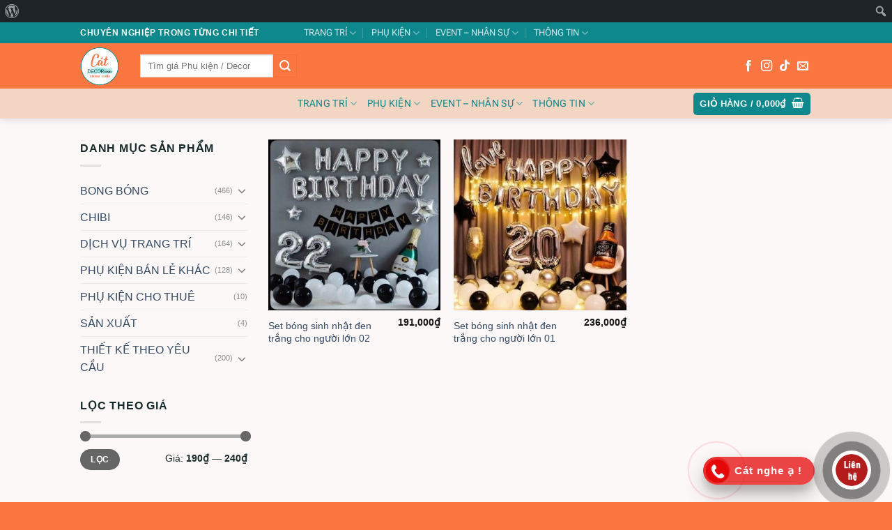

--- FILE ---
content_type: text/html; charset=UTF-8
request_url: https://trangtrisinhnhatdanang.com/lua-tuoi/nguoi-lon/
body_size: 31830
content:
<!DOCTYPE html>
<html lang="vi" prefix="og: https://ogp.me/ns#" class="loading-site no-js">
<head>
	<meta charset="UTF-8" />
	<link rel="profile" href="https://gmpg.org/xfn/11" />
	<link rel="pingback" href="https://trangtrisinhnhatdanang.com/xmlrpc.php" />

					<script>document.documentElement.className = document.documentElement.className + ' yes-js js_active js'</script>
			<script>(function(html){html.className = html.className.replace(/\bno-js\b/,'js')})(document.documentElement);</script>
	<style>img:is([sizes="auto" i], [sizes^="auto," i]) { contain-intrinsic-size: 3000px 1500px }</style>
	<meta name="viewport" content="width=device-width, initial-scale=1" />
<!-- Tối ưu hóa công cụ tìm kiếm bởi Rank Math PRO - https://rankmath.com/ -->
<title>Người lớn &#8211; Cát Decor Trang trí Đà Nẵng</title>
<meta name="robots" content="index, follow, max-snippet:-1, max-video-preview:-1, max-image-preview:large"/>
<link rel="canonical" href="https://trangtrisinhnhatdanang.com/lua-tuoi/nguoi-lon/" />
<meta property="og:locale" content="vi_VN" />
<meta property="og:type" content="article" />
<meta property="og:url" content="https://trangtrisinhnhatdanang.com/lua-tuoi/nguoi-lon/" />
<meta property="og:site_name" content="Cát Decor Trang trí sinh nhật Đà Nẵng" />
<meta property="article:publisher" content="https://www.facebook.com/trangtrisinhnhatdn/" />
<meta property="fb:app_id" content="651300752299182" />
<meta property="og:image" content="https://trangtrisinhnhatdanang.com/wp-content/uploads/2020/03/f3bc4b93f01d16434f0c.jpg" />
<meta property="og:image:secure_url" content="https://trangtrisinhnhatdanang.com/wp-content/uploads/2020/03/f3bc4b93f01d16434f0c.jpg" />
<meta property="og:image:width" content="1800" />
<meta property="og:image:height" content="1200" />
<meta property="og:image:type" content="image/jpeg" />
<meta name="twitter:card" content="summary_large_image" />
<meta name="twitter:image" content="https://trangtrisinhnhatdanang.com/wp-content/uploads/2020/03/f3bc4b93f01d16434f0c.jpg" />
<meta name="twitter:label1" content="Sản phẩm" />
<meta name="twitter:data1" content="2" />
<script type="application/ld+json" class="rank-math-schema-pro">{"@context":"https://schema.org","@graph":[{"@type":"Place","@id":"https://trangtrisinhnhatdanang.com/#place","address":{"@type":"PostalAddress","streetAddress":"49/43 H\u00e0 Huy T\u1eadp","addressRegion":"Da Nang","addressCountry":"Viet Nam"}},{"@type":"ShoppingCenter","@id":"https://trangtrisinhnhatdanang.com/#organization","name":"C\u00c1T DECOR","url":"https://trangtrisinhnhatdanang.com","sameAs":["https://www.facebook.com/trangtrisinhnhatdn/"],"email":"t.dung125@gmail.com","address":{"@type":"PostalAddress","streetAddress":"49/43 H\u00e0 Huy T\u1eadp","addressRegion":"Da Nang","addressCountry":"Viet Nam"},"logo":{"@type":"ImageObject","@id":"https://trangtrisinhnhatdanang.com/#logo","url":"https://trangtrisinhnhatdanang.com/wp-content/uploads/2020/03/510-x-510-1.png","contentUrl":"https://trangtrisinhnhatdanang.com/wp-content/uploads/2020/03/510-x-510-1.png","caption":"C\u00e1t Decor Trang tr\u00ed sinh nh\u1eadt \u0110\u00e0 N\u1eb5ng","inLanguage":"vi","width":"512","height":"512"},"priceRange":"$","openingHours":["Monday,Tuesday,Wednesday,Thursday,Friday,Saturday,Sunday 09:00-17:00"],"location":{"@id":"https://trangtrisinhnhatdanang.com/#place"},"image":{"@id":"https://trangtrisinhnhatdanang.com/#logo"}},{"@type":"WebSite","@id":"https://trangtrisinhnhatdanang.com/#website","url":"https://trangtrisinhnhatdanang.com","name":"C\u00e1t Decor Trang tr\u00ed sinh nh\u1eadt \u0110\u00e0 N\u1eb5ng","publisher":{"@id":"https://trangtrisinhnhatdanang.com/#organization"},"inLanguage":"vi"},{"@type":"CollectionPage","@id":"https://trangtrisinhnhatdanang.com/lua-tuoi/nguoi-lon/#webpage","url":"https://trangtrisinhnhatdanang.com/lua-tuoi/nguoi-lon/","isPartOf":{"@id":"https://trangtrisinhnhatdanang.com/#website"},"inLanguage":"vi"},{"@context":"https://schema.org/","@graph":[{"@type":"Product","name":"Set b\u00f3ng sinh nh\u1eadt \u0111en tr\u1eafng cho ng\u01b0\u1eddi l\u1edbn 02 - C\u00e1t Decor Trang tr\u00ed \u0110\u00e0 N\u1eb5ng","url":"https://trangtrisinhnhatdanang.com/set-bong-sinh-nhat-den-trang-cho-nguoi-lon-02/","@id":"https://trangtrisinhnhatdanang.com/set-bong-sinh-nhat-den-trang-cho-nguoi-lon-02/","description":"Set b\u00f3ng sinh nh\u1eadt \u0111en tr\u1eafng cho ng\u01b0\u1eddi l\u1edbn Bao g\u1ed3m : 1 b\u1ed9 b\u00f3ng HPBD 1 b\u1ed9 HPBD \u0111u\u00f4i c\u00e1 2 s\u1ed1 tu\u1ed5i l\u1edbn 1 b\u00f3ng chai 2 sao l\u1edbn 2 sao trung 20 b\u00f3ng tr\u00f2n ( 10 \u0111en + 10 tr\u1eafng) 1 b\u01a1m tay QU\u00c0 T\u1eb6NG : 1 keo d\u00e1n Tr\u1ea1ng th\u00e1i b\u00f3ng : ch\u01b0a b\u01a1m B\u1ea1n c\u1ea7n thay th\u1ebf m\u00e0u s\u1eafc, lo\u1ea1i b\u00f3ng li\u00ean h\u1ec7 tr\u1ef1c ti\u1ebfp nh\u00e0 C\u00e1t nh\u00e9 !"},{"@type":"Product","name":"Set b\u00f3ng sinh nh\u1eadt \u0111en tr\u1eafng cho ng\u01b0\u1eddi l\u1edbn 01 - C\u00e1t Decor Trang tr\u00ed \u0110\u00e0 N\u1eb5ng","url":"https://trangtrisinhnhatdanang.com/set-bong-sinh-nhat-den-trang-cho-nguoi-lon/","@id":"https://trangtrisinhnhatdanang.com/set-bong-sinh-nhat-den-trang-cho-nguoi-lon/","description":"Set b\u00f3ng sinh nh\u1eadt \u0111en tr\u1eafng cho ng\u01b0\u1eddi l\u1edbn Bao g\u1ed3m : 1 b\u1ed9 b\u00f3ng HPBD 1 ch\u1eef love 2 s\u1ed1 tu\u1ed5i l\u1edbn combo chai v\u00e0 ly 3 sao l\u1edbn 25 b\u00f3ng tr\u00f2n ( 5chrome + 10 \u0111en + 10 tr\u1eafng) 1 b\u1ed9 d\u00e2y Led 1 b\u01a1m tay QU\u00c0 T\u1eb6NG : 1 keo d\u00e1n Tr\u1ea1ng th\u00e1i b\u00f3ng : ch\u01b0a b\u01a1m B\u1ea1n c\u1ea7n thay th\u1ebf m\u00e0u s\u1eafc, lo\u1ea1i b\u00f3ng li\u00ean h\u1ec7 tr\u1ef1c ti\u1ebfp nh\u00e0 C\u00e1t nh\u00e9 !"}]}]}</script>
<!-- /Plugin SEO WordPress Rank Math -->

<link rel='dns-prefetch' href='//www.googletagmanager.com' />
<link rel='prefetch' href='https://trangtrisinhnhatdanang.com/wp-content/themes/flatsome/assets/js/flatsome.js?ver=e1ad26bd5672989785e1' />
<link rel='prefetch' href='https://trangtrisinhnhatdanang.com/wp-content/themes/flatsome/assets/js/chunk.slider.js?ver=3.19.14' />
<link rel='prefetch' href='https://trangtrisinhnhatdanang.com/wp-content/themes/flatsome/assets/js/chunk.popups.js?ver=3.19.14' />
<link rel='prefetch' href='https://trangtrisinhnhatdanang.com/wp-content/themes/flatsome/assets/js/chunk.tooltips.js?ver=3.19.14' />
<link rel='prefetch' href='https://trangtrisinhnhatdanang.com/wp-content/themes/flatsome/assets/js/woocommerce.js?ver=dd6035ce106022a74757' />
<link rel="alternate" type="application/rss+xml" title="Dòng thông tin Cát Decor Trang trí Đà Nẵng &raquo;" href="https://trangtrisinhnhatdanang.com/feed/" />
<link rel="alternate" type="application/rss+xml" title="Cát Decor Trang trí Đà Nẵng &raquo; Dòng bình luận" href="https://trangtrisinhnhatdanang.com/comments/feed/" />
<link rel="alternate" type="application/rss+xml" title="Nguồn cấp Cát Decor Trang trí Đà Nẵng &raquo; Người lớn Lứa tuổi" href="https://trangtrisinhnhatdanang.com/lua-tuoi/nguoi-lon/feed/" />
<script type="text/javascript">
/* <![CDATA[ */
window._wpemojiSettings = {"baseUrl":"https:\/\/s.w.org\/images\/core\/emoji\/16.0.1\/72x72\/","ext":".png","svgUrl":"https:\/\/s.w.org\/images\/core\/emoji\/16.0.1\/svg\/","svgExt":".svg","source":{"concatemoji":"https:\/\/trangtrisinhnhatdanang.com\/wp-includes\/js\/wp-emoji-release.min.js?ver=6.8.3"}};
/*! This file is auto-generated */
!function(s,n){var o,i,e;function c(e){try{var t={supportTests:e,timestamp:(new Date).valueOf()};sessionStorage.setItem(o,JSON.stringify(t))}catch(e){}}function p(e,t,n){e.clearRect(0,0,e.canvas.width,e.canvas.height),e.fillText(t,0,0);var t=new Uint32Array(e.getImageData(0,0,e.canvas.width,e.canvas.height).data),a=(e.clearRect(0,0,e.canvas.width,e.canvas.height),e.fillText(n,0,0),new Uint32Array(e.getImageData(0,0,e.canvas.width,e.canvas.height).data));return t.every(function(e,t){return e===a[t]})}function u(e,t){e.clearRect(0,0,e.canvas.width,e.canvas.height),e.fillText(t,0,0);for(var n=e.getImageData(16,16,1,1),a=0;a<n.data.length;a++)if(0!==n.data[a])return!1;return!0}function f(e,t,n,a){switch(t){case"flag":return n(e,"\ud83c\udff3\ufe0f\u200d\u26a7\ufe0f","\ud83c\udff3\ufe0f\u200b\u26a7\ufe0f")?!1:!n(e,"\ud83c\udde8\ud83c\uddf6","\ud83c\udde8\u200b\ud83c\uddf6")&&!n(e,"\ud83c\udff4\udb40\udc67\udb40\udc62\udb40\udc65\udb40\udc6e\udb40\udc67\udb40\udc7f","\ud83c\udff4\u200b\udb40\udc67\u200b\udb40\udc62\u200b\udb40\udc65\u200b\udb40\udc6e\u200b\udb40\udc67\u200b\udb40\udc7f");case"emoji":return!a(e,"\ud83e\udedf")}return!1}function g(e,t,n,a){var r="undefined"!=typeof WorkerGlobalScope&&self instanceof WorkerGlobalScope?new OffscreenCanvas(300,150):s.createElement("canvas"),o=r.getContext("2d",{willReadFrequently:!0}),i=(o.textBaseline="top",o.font="600 32px Arial",{});return e.forEach(function(e){i[e]=t(o,e,n,a)}),i}function t(e){var t=s.createElement("script");t.src=e,t.defer=!0,s.head.appendChild(t)}"undefined"!=typeof Promise&&(o="wpEmojiSettingsSupports",i=["flag","emoji"],n.supports={everything:!0,everythingExceptFlag:!0},e=new Promise(function(e){s.addEventListener("DOMContentLoaded",e,{once:!0})}),new Promise(function(t){var n=function(){try{var e=JSON.parse(sessionStorage.getItem(o));if("object"==typeof e&&"number"==typeof e.timestamp&&(new Date).valueOf()<e.timestamp+604800&&"object"==typeof e.supportTests)return e.supportTests}catch(e){}return null}();if(!n){if("undefined"!=typeof Worker&&"undefined"!=typeof OffscreenCanvas&&"undefined"!=typeof URL&&URL.createObjectURL&&"undefined"!=typeof Blob)try{var e="postMessage("+g.toString()+"("+[JSON.stringify(i),f.toString(),p.toString(),u.toString()].join(",")+"));",a=new Blob([e],{type:"text/javascript"}),r=new Worker(URL.createObjectURL(a),{name:"wpTestEmojiSupports"});return void(r.onmessage=function(e){c(n=e.data),r.terminate(),t(n)})}catch(e){}c(n=g(i,f,p,u))}t(n)}).then(function(e){for(var t in e)n.supports[t]=e[t],n.supports.everything=n.supports.everything&&n.supports[t],"flag"!==t&&(n.supports.everythingExceptFlag=n.supports.everythingExceptFlag&&n.supports[t]);n.supports.everythingExceptFlag=n.supports.everythingExceptFlag&&!n.supports.flag,n.DOMReady=!1,n.readyCallback=function(){n.DOMReady=!0}}).then(function(){return e}).then(function(){var e;n.supports.everything||(n.readyCallback(),(e=n.source||{}).concatemoji?t(e.concatemoji):e.wpemoji&&e.twemoji&&(t(e.twemoji),t(e.wpemoji)))}))}((window,document),window._wpemojiSettings);
/* ]]> */
</script>

<link rel='stylesheet' id='dashicons-css' href='https://trangtrisinhnhatdanang.com/wp-includes/css/dashicons.min.css?ver=6.8.3' type='text/css' media='all' />
<style id='dashicons-inline-css' type='text/css'>
[data-font="Dashicons"]:before {font-family: 'Dashicons' !important;content: attr(data-icon) !important;speak: none !important;font-weight: normal !important;font-variant: normal !important;text-transform: none !important;line-height: 1 !important;font-style: normal !important;-webkit-font-smoothing: antialiased !important;-moz-osx-font-smoothing: grayscale !important;}
</style>
<link rel='stylesheet' id='admin-bar-css' href='https://trangtrisinhnhatdanang.com/wp-includes/css/admin-bar.min.css?ver=6.8.3' type='text/css' media='all' />
<style id='admin-bar-inline-css' type='text/css'>

		@media screen { html { margin-top: 32px !important; } }
		@media screen and ( max-width: 782px ) { html { margin-top: 46px !important; } }
	
@media print { #wpadminbar { display:none; } }
</style>
<link rel='stylesheet' id='callNowMevivu-css' href='https://trangtrisinhnhatdanang.com/wp-content/plugins/floating-click-to-contact-buttons/css/callNow.css?ver=6.8.3' type='text/css' media='all' />
<link rel='stylesheet' id='floatingbutton-css' href='https://trangtrisinhnhatdanang.com/wp-content/plugins/floating-click-to-contact-buttons/css/style.css?ver=6.8.3' type='text/css' media='all' />
<link rel='stylesheet' id='modal-css' href='https://trangtrisinhnhatdanang.com/wp-content/plugins/floating-click-to-contact-buttons/css/modal.css?ver=6.8.3' type='text/css' media='all' />
<style id='wp-emoji-styles-inline-css' type='text/css'>

	img.wp-smiley, img.emoji {
		display: inline !important;
		border: none !important;
		box-shadow: none !important;
		height: 1em !important;
		width: 1em !important;
		margin: 0 0.07em !important;
		vertical-align: -0.1em !important;
		background: none !important;
		padding: 0 !important;
	}
</style>
<style id='wp-block-library-inline-css' type='text/css'>
:root{--wp-admin-theme-color:#007cba;--wp-admin-theme-color--rgb:0,124,186;--wp-admin-theme-color-darker-10:#006ba1;--wp-admin-theme-color-darker-10--rgb:0,107,161;--wp-admin-theme-color-darker-20:#005a87;--wp-admin-theme-color-darker-20--rgb:0,90,135;--wp-admin-border-width-focus:2px;--wp-block-synced-color:#7a00df;--wp-block-synced-color--rgb:122,0,223;--wp-bound-block-color:var(--wp-block-synced-color)}@media (min-resolution:192dpi){:root{--wp-admin-border-width-focus:1.5px}}.wp-element-button{cursor:pointer}:root{--wp--preset--font-size--normal:16px;--wp--preset--font-size--huge:42px}:root .has-very-light-gray-background-color{background-color:#eee}:root .has-very-dark-gray-background-color{background-color:#313131}:root .has-very-light-gray-color{color:#eee}:root .has-very-dark-gray-color{color:#313131}:root .has-vivid-green-cyan-to-vivid-cyan-blue-gradient-background{background:linear-gradient(135deg,#00d084,#0693e3)}:root .has-purple-crush-gradient-background{background:linear-gradient(135deg,#34e2e4,#4721fb 50%,#ab1dfe)}:root .has-hazy-dawn-gradient-background{background:linear-gradient(135deg,#faaca8,#dad0ec)}:root .has-subdued-olive-gradient-background{background:linear-gradient(135deg,#fafae1,#67a671)}:root .has-atomic-cream-gradient-background{background:linear-gradient(135deg,#fdd79a,#004a59)}:root .has-nightshade-gradient-background{background:linear-gradient(135deg,#330968,#31cdcf)}:root .has-midnight-gradient-background{background:linear-gradient(135deg,#020381,#2874fc)}.has-regular-font-size{font-size:1em}.has-larger-font-size{font-size:2.625em}.has-normal-font-size{font-size:var(--wp--preset--font-size--normal)}.has-huge-font-size{font-size:var(--wp--preset--font-size--huge)}.has-text-align-center{text-align:center}.has-text-align-left{text-align:left}.has-text-align-right{text-align:right}#end-resizable-editor-section{display:none}.aligncenter{clear:both}.items-justified-left{justify-content:flex-start}.items-justified-center{justify-content:center}.items-justified-right{justify-content:flex-end}.items-justified-space-between{justify-content:space-between}.screen-reader-text{border:0;clip-path:inset(50%);height:1px;margin:-1px;overflow:hidden;padding:0;position:absolute;width:1px;word-wrap:normal!important}.screen-reader-text:focus{background-color:#ddd;clip-path:none;color:#444;display:block;font-size:1em;height:auto;left:5px;line-height:normal;padding:15px 23px 14px;text-decoration:none;top:5px;width:auto;z-index:100000}html :where(.has-border-color){border-style:solid}html :where([style*=border-top-color]){border-top-style:solid}html :where([style*=border-right-color]){border-right-style:solid}html :where([style*=border-bottom-color]){border-bottom-style:solid}html :where([style*=border-left-color]){border-left-style:solid}html :where([style*=border-width]){border-style:solid}html :where([style*=border-top-width]){border-top-style:solid}html :where([style*=border-right-width]){border-right-style:solid}html :where([style*=border-bottom-width]){border-bottom-style:solid}html :where([style*=border-left-width]){border-left-style:solid}html :where(img[class*=wp-image-]){height:auto;max-width:100%}:where(figure){margin:0 0 1em}html :where(.is-position-sticky){--wp-admin--admin-bar--position-offset:var(--wp-admin--admin-bar--height,0px)}@media screen and (max-width:600px){html :where(.is-position-sticky){--wp-admin--admin-bar--position-offset:0px}}
</style>
<style id='woocommerce-inline-inline-css' type='text/css'>
.woocommerce form .form-row .required { visibility: visible; }
</style>
<link rel='stylesheet' id='woo-variation-swatches-css' href='https://trangtrisinhnhatdanang.com/wp-content/plugins/woo-variation-swatches/assets/css/frontend.min.css?ver=1759468797' type='text/css' media='all' />
<style id='woo-variation-swatches-inline-css' type='text/css'>
:root {
--wvs-tick:url("data:image/svg+xml;utf8,%3Csvg filter='drop-shadow(0px 0px 2px rgb(0 0 0 / .8))' xmlns='http://www.w3.org/2000/svg'  viewBox='0 0 30 30'%3E%3Cpath fill='none' stroke='%23ffffff' stroke-linecap='round' stroke-linejoin='round' stroke-width='4' d='M4 16L11 23 27 7'/%3E%3C/svg%3E");

--wvs-cross:url("data:image/svg+xml;utf8,%3Csvg filter='drop-shadow(0px 0px 5px rgb(255 255 255 / .6))' xmlns='http://www.w3.org/2000/svg' width='72px' height='72px' viewBox='0 0 24 24'%3E%3Cpath fill='none' stroke='%23ff0000' stroke-linecap='round' stroke-width='0.6' d='M5 5L19 19M19 5L5 19'/%3E%3C/svg%3E");
--wvs-single-product-item-width:30px;
--wvs-single-product-item-height:30px;
--wvs-single-product-item-font-size:16px}
</style>
<link rel='stylesheet' id='brands-styles-css' href='https://trangtrisinhnhatdanang.com/wp-content/plugins/woocommerce/assets/css/brands.css?ver=10.3.4' type='text/css' media='all' />
<link rel='stylesheet' id='flatsome-woocommerce-wishlist-css' href='https://trangtrisinhnhatdanang.com/wp-content/themes/flatsome/inc/integrations/wc-yith-wishlist/wishlist.css?ver=3.19.14' type='text/css' media='all' />
<link rel='stylesheet' id='flatsome-main-css' href='https://trangtrisinhnhatdanang.com/wp-content/themes/flatsome/assets/css/flatsome.css?ver=3.19.14' type='text/css' media='all' />
<style id='flatsome-main-inline-css' type='text/css'>
@font-face {
				font-family: "fl-icons";
				font-display: block;
				src: url(https://trangtrisinhnhatdanang.com/wp-content/themes/flatsome/assets/css/icons/fl-icons.eot?v=3.19.14);
				src:
					url(https://trangtrisinhnhatdanang.com/wp-content/themes/flatsome/assets/css/icons/fl-icons.eot#iefix?v=3.19.14) format("embedded-opentype"),
					url(https://trangtrisinhnhatdanang.com/wp-content/themes/flatsome/assets/css/icons/fl-icons.woff2?v=3.19.14) format("woff2"),
					url(https://trangtrisinhnhatdanang.com/wp-content/themes/flatsome/assets/css/icons/fl-icons.ttf?v=3.19.14) format("truetype"),
					url(https://trangtrisinhnhatdanang.com/wp-content/themes/flatsome/assets/css/icons/fl-icons.woff?v=3.19.14) format("woff"),
					url(https://trangtrisinhnhatdanang.com/wp-content/themes/flatsome/assets/css/icons/fl-icons.svg?v=3.19.14#fl-icons) format("svg");
			}
</style>
<link rel='stylesheet' id='flatsome-shop-css' href='https://trangtrisinhnhatdanang.com/wp-content/themes/flatsome/assets/css/flatsome-shop.css?ver=3.19.14' type='text/css' media='all' />
<link rel='stylesheet' id='flatsome-style-css' href='https://trangtrisinhnhatdanang.com/wp-content/themes/cat-decor/style.css?ver=3.0' type='text/css' media='all' />
<script type="text/javascript" src="https://trangtrisinhnhatdanang.com/wp-includes/js/jquery/jquery.min.js?ver=3.7.1" id="jquery-core-js"></script>
<script type="text/javascript" src="https://trangtrisinhnhatdanang.com/wp-includes/js/jquery/jquery-migrate.min.js?ver=3.4.1" id="jquery-migrate-js"></script>
<script type="text/javascript" src="https://trangtrisinhnhatdanang.com/wp-content/plugins/woocommerce/assets/js/jquery-blockui/jquery.blockUI.min.js?ver=2.7.0-wc.10.3.4" id="wc-jquery-blockui-js" data-wp-strategy="defer"></script>
<script type="text/javascript" id="wc-add-to-cart-js-extra">
/* <![CDATA[ */
var wc_add_to_cart_params = {"ajax_url":"\/wp-admin\/admin-ajax.php","wc_ajax_url":"\/?wc-ajax=%%endpoint%%","i18n_view_cart":"Xem gi\u1ecf h\u00e0ng","cart_url":"https:\/\/trangtrisinhnhatdanang.com\/thanh-toan\/","is_cart":"","cart_redirect_after_add":"yes"};
/* ]]> */
</script>
<script type="text/javascript" src="https://trangtrisinhnhatdanang.com/wp-content/plugins/woocommerce/assets/js/frontend/add-to-cart.min.js?ver=10.3.4" id="wc-add-to-cart-js" defer="defer" data-wp-strategy="defer"></script>
<script type="text/javascript" src="https://trangtrisinhnhatdanang.com/wp-content/plugins/woocommerce/assets/js/js-cookie/js.cookie.min.js?ver=2.1.4-wc.10.3.4" id="wc-js-cookie-js" data-wp-strategy="defer"></script>

<!-- Đoạn mã Google tag (gtag.js) được thêm bởi Site Kit -->
<!-- Đoạn mã Google Analytics được thêm bởi Site Kit -->
<script type="text/javascript" src="https://www.googletagmanager.com/gtag/js?id=GT-WFMTH98" id="google_gtagjs-js" async></script>
<script type="text/javascript" id="google_gtagjs-js-after">
/* <![CDATA[ */
window.dataLayer = window.dataLayer || [];function gtag(){dataLayer.push(arguments);}
gtag("set","linker",{"domains":["trangtrisinhnhatdanang.com"]});
gtag("js", new Date());
gtag("set", "developer_id.dZTNiMT", true);
gtag("config", "GT-WFMTH98");
/* ]]> */
</script>
<link rel="https://api.w.org/" href="https://trangtrisinhnhatdanang.com/wp-json/" /><link rel="EditURI" type="application/rsd+xml" title="RSD" href="https://trangtrisinhnhatdanang.com/xmlrpc.php?rsd" />
<meta name="generator" content="WordPress 6.8.3" />
<script>readMoreArgs = []</script><script type="text/javascript">
				EXPM_VERSION=3.51;EXPM_AJAX_URL='https://trangtrisinhnhatdanang.com/wp-admin/admin-ajax.php';
			function yrmAddEvent(element, eventName, fn) {
				if (element.addEventListener)
					element.addEventListener(eventName, fn, false);
				else if (element.attachEvent)
					element.attachEvent('on' + eventName, fn);
			}
			</script><meta name="generator" content="Site Kit by Google 1.165.0" />	<noscript><style>.woocommerce-product-gallery{ opacity: 1 !important; }</style></noscript>
	<script type="text/javascript" id="google_gtagjs" src="https://www.googletagmanager.com/gtag/js?id=G-HFR5PBZJT2" async="async"></script>
<script type="text/javascript" id="google_gtagjs-inline">
/* <![CDATA[ */
window.dataLayer = window.dataLayer || [];function gtag(){dataLayer.push(arguments);}gtag('js', new Date());gtag('config', 'G-HFR5PBZJT2', {} );
/* ]]> */
</script>
<link rel="icon" href="https://trangtrisinhnhatdanang.com/wp-content/uploads/2025/03/cropped-Cat-2025-cam-RGB-32x32.png" sizes="32x32" />
<link rel="icon" href="https://trangtrisinhnhatdanang.com/wp-content/uploads/2025/03/cropped-Cat-2025-cam-RGB-192x192.png" sizes="192x192" />
<link rel="apple-touch-icon" href="https://trangtrisinhnhatdanang.com/wp-content/uploads/2025/03/cropped-Cat-2025-cam-RGB-180x180.png" />
<meta name="msapplication-TileImage" content="https://trangtrisinhnhatdanang.com/wp-content/uploads/2025/03/cropped-Cat-2025-cam-RGB-270x270.png" />
<style id="custom-css" type="text/css">:root {--primary-color: #0e888d;--fs-color-primary: #0e888d;--fs-color-secondary: #fc7641;--fs-color-success: #93d2ca;--fs-color-alert: #f1d4c2;--fs-experimental-link-color: #334862;--fs-experimental-link-color-hover: #111;}.tooltipster-base {--tooltip-color: #fff;--tooltip-bg-color: #000;}.off-canvas-right .mfp-content, .off-canvas-left .mfp-content {--drawer-width: 300px;}.off-canvas .mfp-content.off-canvas-cart {--drawer-width: 360px;}.sticky-add-to-cart--active, #wrapper,#main,#main.dark{background-color: #fcf8f7}.header-main{height: 65px}#logo img{max-height: 65px}#logo{width:56px;}#logo img{padding:2px 0;}.header-bottom{min-height: 43px}.header-top{min-height: 26px}.transparent .header-main{height: 30px}.transparent #logo img{max-height: 30px}.has-transparent + .page-title:first-of-type,.has-transparent + #main > .page-title,.has-transparent + #main > div > .page-title,.has-transparent + #main .page-header-wrapper:first-of-type .page-title{padding-top: 110px;}.header.show-on-scroll,.stuck .header-main{height:70px!important}.stuck #logo img{max-height: 70px!important}.header-bg-color {background-color: #fc7641}.header-bottom {background-color: #f2d5c3}.top-bar-nav > li > a{line-height: 17px }.header-main .nav > li > a{line-height: 39px }.header-bottom-nav > li > a{line-height: 16px }@media (max-width: 549px) {.header-main{height: 70px}#logo img{max-height: 70px}}.header-top{background-color:#0e888d!important;}body{color: #182929}body{font-size: 100%;}@media screen and (max-width: 549px){body{font-size: 89%;}}.nav > li > a {font-family: "Roboto Flex", sans-serif;}.mobile-sidebar-levels-2 .nav > li > ul > li > a {font-family: "Roboto Flex", sans-serif;}.nav > li > a,.mobile-sidebar-levels-2 .nav > li > ul > li > a {font-weight: 400;font-style: normal;}h1,h2,h3,h4,h5,h6,.heading-font, .off-canvas-center .nav-sidebar.nav-vertical > li > a{font-family: Inter, sans-serif;}h1,h2,h3,h4,h5,h6,.heading-font,.banner h1,.banner h2 {font-weight: 400;font-style: normal;}.alt-font{font-family: "Noto Serif", sans-serif;}.alt-font {font-weight: 400!important;font-style: normal!important;}.header:not(.transparent) .header-nav-main.nav > li > a {color: #f7f7f7;}.header:not(.transparent) .header-nav-main.nav > li > a:hover,.header:not(.transparent) .header-nav-main.nav > li.active > a,.header:not(.transparent) .header-nav-main.nav > li.current > a,.header:not(.transparent) .header-nav-main.nav > li > a.active,.header:not(.transparent) .header-nav-main.nav > li > a.current{color: #f1d4c2;}.header-nav-main.nav-line-bottom > li > a:before,.header-nav-main.nav-line-grow > li > a:before,.header-nav-main.nav-line > li > a:before,.header-nav-main.nav-box > li > a:hover,.header-nav-main.nav-box > li.active > a,.header-nav-main.nav-pills > li > a:hover,.header-nav-main.nav-pills > li.active > a{color:#FFF!important;background-color: #f1d4c2;}.header:not(.transparent) .header-bottom-nav.nav > li > a{color: #0e888d;}.has-equal-box-heights .box-image {padding-top: 99%;}@media screen and (min-width: 550px){.products .box-vertical .box-image{min-width: 400px!important;width: 400px!important;}}.footer-2{background-color: #ffffff}.absolute-footer, html{background-color: #fc7641}.header-vertical-menu__opener{height: 88px}.nav-vertical-fly-out > li + li {border-top-width: 1px; border-top-style: solid;}/* Custom CSS */.button-buy-now, .button-add-cart {display: inline-block; /* Đảm bảo nút nằm trên cùng 1 hàng */border-radius: 6px; /* Làm góc bo nhẹ để thành hình chữ nhật */padding: 12px 24px; /* Kích thước nút to rõ hơn */font-size: 16px; /* Cỡ chữ chuẩn */font-weight: bold; /* Chữ đậm dễ nhìn */min-width: 150px; /* Đảm bảo không bị thu nhỏ */text-align: center; /* Căn giữa chữ */}.quantity {display: flex;align-items: center;justify-content: start; /* Căn chỉnh về bên trái */gap: 5px; /* Khoảng cách giữa các phần tử */}.quantity input {width: 50px; /* Định dạng kích thước ô nhập số lượng */height: 40px; /* Làm cao bằng nút */text-align: center; /* Căn giữa số */border: 1px solid #ccc; /* Viền nhẹ */font-size: 16px;}.quantity button {width: 40px; /* Kích thước nút +/- */height: 40px;display: flex;align-items: center;justify-content: center;border-radius: 4px; /* Bo góc nhẹ */font-size: 20px; /* Làm dấu + - rõ hơn */}@media (max-width: 849px){#wpadminbar{display: none!important;}html{margin-top: 0!important}}@media (min-width: 850px){.mfp-content,.stuck,button.mfp-close{top: 32px!important;}.is-full-height{height: calc(100vh - 32px)!important;}}.xdebug-var-dump{z-index: 999999;}.shortcode-error{border: 2px dashed #000;padding: 20px;color:#fff;font-size:16px;background-color: #71cedf;}.custom-product-page .shortcode-error {padding: 15% 10%;text-align: center;}.label-new.menu-item > a:after{content:"Mới";}.label-hot.menu-item > a:after{content:"Nổi bật";}.label-sale.menu-item > a:after{content:"Giảm giá";}.label-popular.menu-item > a:after{content:"Phổ biến";}</style>		<style type="text/css" id="wp-custom-css">
			/*Menu dọc chỉnh chữ*/
#mega-menu-title {
width: 250px;
background: #f63345; /*Màu nền danh mục SP chèn mã màu khác tại đây*/
.menudrop-initial-after-adjust:hover
.shop-page-title .page-title-inner h1.page-title {
    display: none;
}
.archive-page-title, 
.page-title-inner h1.entry-title,
.shop-page-title .page-title-inner h1.page-title {
    display: none !important;
}
.archive-title, .page-title, .woocommerce-products-header {
    display: none !important;
}
.archive-page-title .page-title-inner h1.page-title:after {
    content: none !important;
}

/* Or alternatively */
.page-title span.archive-title {
    display: none;		</style>
		<style id="kirki-inline-styles">/* cyrillic-ext */
@font-face {
  font-family: 'Inter';
  font-style: normal;
  font-weight: 400;
  font-display: swap;
  src: url(https://trangtrisinhnhatdanang.com/wp-content/fonts/inter/UcCO3FwrK3iLTeHuS_nVMrMxCp50SjIw2boKoduKmMEVuLyfAZJhiI2B.woff2) format('woff2');
  unicode-range: U+0460-052F, U+1C80-1C8A, U+20B4, U+2DE0-2DFF, U+A640-A69F, U+FE2E-FE2F;
}
/* cyrillic */
@font-face {
  font-family: 'Inter';
  font-style: normal;
  font-weight: 400;
  font-display: swap;
  src: url(https://trangtrisinhnhatdanang.com/wp-content/fonts/inter/UcCO3FwrK3iLTeHuS_nVMrMxCp50SjIw2boKoduKmMEVuLyfAZthiI2B.woff2) format('woff2');
  unicode-range: U+0301, U+0400-045F, U+0490-0491, U+04B0-04B1, U+2116;
}
/* greek-ext */
@font-face {
  font-family: 'Inter';
  font-style: normal;
  font-weight: 400;
  font-display: swap;
  src: url(https://trangtrisinhnhatdanang.com/wp-content/fonts/inter/UcCO3FwrK3iLTeHuS_nVMrMxCp50SjIw2boKoduKmMEVuLyfAZNhiI2B.woff2) format('woff2');
  unicode-range: U+1F00-1FFF;
}
/* greek */
@font-face {
  font-family: 'Inter';
  font-style: normal;
  font-weight: 400;
  font-display: swap;
  src: url(https://trangtrisinhnhatdanang.com/wp-content/fonts/inter/UcCO3FwrK3iLTeHuS_nVMrMxCp50SjIw2boKoduKmMEVuLyfAZxhiI2B.woff2) format('woff2');
  unicode-range: U+0370-0377, U+037A-037F, U+0384-038A, U+038C, U+038E-03A1, U+03A3-03FF;
}
/* vietnamese */
@font-face {
  font-family: 'Inter';
  font-style: normal;
  font-weight: 400;
  font-display: swap;
  src: url(https://trangtrisinhnhatdanang.com/wp-content/fonts/inter/UcCO3FwrK3iLTeHuS_nVMrMxCp50SjIw2boKoduKmMEVuLyfAZBhiI2B.woff2) format('woff2');
  unicode-range: U+0102-0103, U+0110-0111, U+0128-0129, U+0168-0169, U+01A0-01A1, U+01AF-01B0, U+0300-0301, U+0303-0304, U+0308-0309, U+0323, U+0329, U+1EA0-1EF9, U+20AB;
}
/* latin-ext */
@font-face {
  font-family: 'Inter';
  font-style: normal;
  font-weight: 400;
  font-display: swap;
  src: url(https://trangtrisinhnhatdanang.com/wp-content/fonts/inter/UcCO3FwrK3iLTeHuS_nVMrMxCp50SjIw2boKoduKmMEVuLyfAZFhiI2B.woff2) format('woff2');
  unicode-range: U+0100-02BA, U+02BD-02C5, U+02C7-02CC, U+02CE-02D7, U+02DD-02FF, U+0304, U+0308, U+0329, U+1D00-1DBF, U+1E00-1E9F, U+1EF2-1EFF, U+2020, U+20A0-20AB, U+20AD-20C0, U+2113, U+2C60-2C7F, U+A720-A7FF;
}
/* latin */
@font-face {
  font-family: 'Inter';
  font-style: normal;
  font-weight: 400;
  font-display: swap;
  src: url(https://trangtrisinhnhatdanang.com/wp-content/fonts/inter/UcCO3FwrK3iLTeHuS_nVMrMxCp50SjIw2boKoduKmMEVuLyfAZ9hiA.woff2) format('woff2');
  unicode-range: U+0000-00FF, U+0131, U+0152-0153, U+02BB-02BC, U+02C6, U+02DA, U+02DC, U+0304, U+0308, U+0329, U+2000-206F, U+20AC, U+2122, U+2191, U+2193, U+2212, U+2215, U+FEFF, U+FFFD;
}/* cyrillic-ext */
@font-face {
  font-family: 'Roboto Flex';
  font-style: normal;
  font-weight: 400;
  font-stretch: 100%;
  font-display: swap;
  src: url(https://fonts.gstatic.com/s/robotoflex/v30/[base64].woff2) format('woff2');
  unicode-range: U+0460-052F, U+1C80-1C8A, U+20B4, U+2DE0-2DFF, U+A640-A69F, U+FE2E-FE2F;
}
/* cyrillic */
@font-face {
  font-family: 'Roboto Flex';
  font-style: normal;
  font-weight: 400;
  font-stretch: 100%;
  font-display: swap;
  src: url(https://fonts.gstatic.com/s/robotoflex/v30/[base64].woff2) format('woff2');
  unicode-range: U+0301, U+0400-045F, U+0490-0491, U+04B0-04B1, U+2116;
}
/* greek */
@font-face {
  font-family: 'Roboto Flex';
  font-style: normal;
  font-weight: 400;
  font-stretch: 100%;
  font-display: swap;
  src: url(https://fonts.gstatic.com/s/robotoflex/v30/[base64].woff2) format('woff2');
  unicode-range: U+0370-0377, U+037A-037F, U+0384-038A, U+038C, U+038E-03A1, U+03A3-03FF;
}
/* vietnamese */
@font-face {
  font-family: 'Roboto Flex';
  font-style: normal;
  font-weight: 400;
  font-stretch: 100%;
  font-display: swap;
  src: url(https://fonts.gstatic.com/s/robotoflex/v30/[base64].woff2) format('woff2');
  unicode-range: U+0102-0103, U+0110-0111, U+0128-0129, U+0168-0169, U+01A0-01A1, U+01AF-01B0, U+0300-0301, U+0303-0304, U+0308-0309, U+0323, U+0329, U+1EA0-1EF9, U+20AB;
}
/* latin-ext */
@font-face {
  font-family: 'Roboto Flex';
  font-style: normal;
  font-weight: 400;
  font-stretch: 100%;
  font-display: swap;
  src: url(https://fonts.gstatic.com/s/robotoflex/v30/[base64].woff2) format('woff2');
  unicode-range: U+0100-02BA, U+02BD-02C5, U+02C7-02CC, U+02CE-02D7, U+02DD-02FF, U+0304, U+0308, U+0329, U+1D00-1DBF, U+1E00-1E9F, U+1EF2-1EFF, U+2020, U+20A0-20AB, U+20AD-20C0, U+2113, U+2C60-2C7F, U+A720-A7FF;
}
/* latin */
@font-face {
  font-family: 'Roboto Flex';
  font-style: normal;
  font-weight: 400;
  font-stretch: 100%;
  font-display: swap;
  src: url(https://fonts.gstatic.com/s/robotoflex/v30/[base64].woff2) format('woff2');
  unicode-range: U+0000-00FF, U+0131, U+0152-0153, U+02BB-02BC, U+02C6, U+02DA, U+02DC, U+0304, U+0308, U+0329, U+2000-206F, U+20AC, U+2122, U+2191, U+2193, U+2212, U+2215, U+FEFF, U+FFFD;
}/* cyrillic-ext */
@font-face {
  font-family: 'Noto Serif';
  font-style: normal;
  font-weight: 400;
  font-stretch: 100%;
  font-display: swap;
  src: url(https://trangtrisinhnhatdanang.com/wp-content/fonts/noto-serif/ga6iaw1J5X9T9RW6j9bNVls-hfgvz8JcMofYTa32J4wsL2JAlAhZqFCTyscKtq8.woff2) format('woff2');
  unicode-range: U+0460-052F, U+1C80-1C8A, U+20B4, U+2DE0-2DFF, U+A640-A69F, U+FE2E-FE2F;
}
/* cyrillic */
@font-face {
  font-family: 'Noto Serif';
  font-style: normal;
  font-weight: 400;
  font-stretch: 100%;
  font-display: swap;
  src: url(https://trangtrisinhnhatdanang.com/wp-content/fonts/noto-serif/ga6iaw1J5X9T9RW6j9bNVls-hfgvz8JcMofYTa32J4wsL2JAlAhZqFCTw8cKtq8.woff2) format('woff2');
  unicode-range: U+0301, U+0400-045F, U+0490-0491, U+04B0-04B1, U+2116;
}
/* greek-ext */
@font-face {
  font-family: 'Noto Serif';
  font-style: normal;
  font-weight: 400;
  font-stretch: 100%;
  font-display: swap;
  src: url(https://trangtrisinhnhatdanang.com/wp-content/fonts/noto-serif/ga6iaw1J5X9T9RW6j9bNVls-hfgvz8JcMofYTa32J4wsL2JAlAhZqFCTy8cKtq8.woff2) format('woff2');
  unicode-range: U+1F00-1FFF;
}
/* greek */
@font-face {
  font-family: 'Noto Serif';
  font-style: normal;
  font-weight: 400;
  font-stretch: 100%;
  font-display: swap;
  src: url(https://trangtrisinhnhatdanang.com/wp-content/fonts/noto-serif/ga6iaw1J5X9T9RW6j9bNVls-hfgvz8JcMofYTa32J4wsL2JAlAhZqFCTxMcKtq8.woff2) format('woff2');
  unicode-range: U+0370-0377, U+037A-037F, U+0384-038A, U+038C, U+038E-03A1, U+03A3-03FF;
}
/* math */
@font-face {
  font-family: 'Noto Serif';
  font-style: normal;
  font-weight: 400;
  font-stretch: 100%;
  font-display: swap;
  src: url(https://trangtrisinhnhatdanang.com/wp-content/fonts/noto-serif/ga6iaw1J5X9T9RW6j9bNVls-hfgvz8JcMofYTa32J4wsL2JAlAhZqFCTu8cKtq8.woff2) format('woff2');
  unicode-range: U+0302-0303, U+0305, U+0307-0308, U+0310, U+0312, U+0315, U+031A, U+0326-0327, U+032C, U+032F-0330, U+0332-0333, U+0338, U+033A, U+0346, U+034D, U+0391-03A1, U+03A3-03A9, U+03B1-03C9, U+03D1, U+03D5-03D6, U+03F0-03F1, U+03F4-03F5, U+2016-2017, U+2034-2038, U+203C, U+2040, U+2043, U+2047, U+2050, U+2057, U+205F, U+2070-2071, U+2074-208E, U+2090-209C, U+20D0-20DC, U+20E1, U+20E5-20EF, U+2100-2112, U+2114-2115, U+2117-2121, U+2123-214F, U+2190, U+2192, U+2194-21AE, U+21B0-21E5, U+21F1-21F2, U+21F4-2211, U+2213-2214, U+2216-22FF, U+2308-230B, U+2310, U+2319, U+231C-2321, U+2336-237A, U+237C, U+2395, U+239B-23B7, U+23D0, U+23DC-23E1, U+2474-2475, U+25AF, U+25B3, U+25B7, U+25BD, U+25C1, U+25CA, U+25CC, U+25FB, U+266D-266F, U+27C0-27FF, U+2900-2AFF, U+2B0E-2B11, U+2B30-2B4C, U+2BFE, U+3030, U+FF5B, U+FF5D, U+1D400-1D7FF, U+1EE00-1EEFF;
}
/* vietnamese */
@font-face {
  font-family: 'Noto Serif';
  font-style: normal;
  font-weight: 400;
  font-stretch: 100%;
  font-display: swap;
  src: url(https://trangtrisinhnhatdanang.com/wp-content/fonts/noto-serif/ga6iaw1J5X9T9RW6j9bNVls-hfgvz8JcMofYTa32J4wsL2JAlAhZqFCTyMcKtq8.woff2) format('woff2');
  unicode-range: U+0102-0103, U+0110-0111, U+0128-0129, U+0168-0169, U+01A0-01A1, U+01AF-01B0, U+0300-0301, U+0303-0304, U+0308-0309, U+0323, U+0329, U+1EA0-1EF9, U+20AB;
}
/* latin-ext */
@font-face {
  font-family: 'Noto Serif';
  font-style: normal;
  font-weight: 400;
  font-stretch: 100%;
  font-display: swap;
  src: url(https://trangtrisinhnhatdanang.com/wp-content/fonts/noto-serif/ga6iaw1J5X9T9RW6j9bNVls-hfgvz8JcMofYTa32J4wsL2JAlAhZqFCTyccKtq8.woff2) format('woff2');
  unicode-range: U+0100-02BA, U+02BD-02C5, U+02C7-02CC, U+02CE-02D7, U+02DD-02FF, U+0304, U+0308, U+0329, U+1D00-1DBF, U+1E00-1E9F, U+1EF2-1EFF, U+2020, U+20A0-20AB, U+20AD-20C0, U+2113, U+2C60-2C7F, U+A720-A7FF;
}
/* latin */
@font-face {
  font-family: 'Noto Serif';
  font-style: normal;
  font-weight: 400;
  font-stretch: 100%;
  font-display: swap;
  src: url(https://trangtrisinhnhatdanang.com/wp-content/fonts/noto-serif/ga6iaw1J5X9T9RW6j9bNVls-hfgvz8JcMofYTa32J4wsL2JAlAhZqFCTx8cK.woff2) format('woff2');
  unicode-range: U+0000-00FF, U+0131, U+0152-0153, U+02BB-02BC, U+02C6, U+02DA, U+02DC, U+0304, U+0308, U+0329, U+2000-206F, U+20AC, U+2122, U+2191, U+2193, U+2212, U+2215, U+FEFF, U+FFFD;
}</style></head>

<body class="archive tax-pa_lua-tuoi term-nguoi-lon term-208 admin-bar no-customize-support wp-theme-flatsome wp-child-theme-cat-decor theme-flatsome woocommerce woocommerce-page woocommerce-no-js woo-variation-swatches wvs-behavior-blur wvs-theme-cat-decor wvs-show-label wvs-tooltip full-width header-shadow lightbox nav-dropdown-has-arrow nav-dropdown-has-shadow nav-dropdown-has-border parallax-mobile">

		<div id="wpadminbar" class="nojq nojs">
						<div class="quicklinks" id="wp-toolbar" role="navigation" aria-label="Thanh công cụ">
				<ul role='menu' id='wp-admin-bar-root-default' class="ab-top-menu"><li role='group' id='wp-admin-bar-wp-logo' class="menupop"><div class="ab-item ab-empty-item" tabindex="0" role="menuitem" aria-expanded="false"><span class="ab-icon" aria-hidden="true"></span><span class="screen-reader-text">Giới thiệu về WordPress</span></div><div class="ab-sub-wrapper"><ul role='menu' id='wp-admin-bar-wp-logo-external' class="ab-sub-secondary ab-submenu"><li role='group' id='wp-admin-bar-wporg'><a class='ab-item' role="menuitem" href='https://vi.wordpress.org/'>WordPress.org</a></li><li role='group' id='wp-admin-bar-documentation'><a class='ab-item' role="menuitem" href='https://wordpress.org/documentation/'>Tài liệu</a></li><li role='group' id='wp-admin-bar-learn'><a class='ab-item' role="menuitem" href='https://learn.wordpress.org/'>Học WordPress</a></li><li role='group' id='wp-admin-bar-support-forums'><a class='ab-item' role="menuitem" href='https://wordpress.org/support/forums/'>Hỗ trợ</a></li><li role='group' id='wp-admin-bar-feedback'><a class='ab-item' role="menuitem" href='https://wordpress.org/support/forum/requests-and-feedback'>Thông tin phản hồi</a></li></ul></div></li></ul><ul role='menu' id='wp-admin-bar-top-secondary' class="ab-top-secondary ab-top-menu"><li role='group' id='wp-admin-bar-search' class="admin-bar-search"><div class="ab-item ab-empty-item" tabindex="-1" role="menuitem"><form action="https://trangtrisinhnhatdanang.com/" method="get" id="adminbarsearch"><input class="adminbar-input" name="s" id="adminbar-search" type="text" value="" maxlength="150" /><label for="adminbar-search" class="screen-reader-text">Tìm kiếm</label><input type="submit" class="adminbar-button" value="Tìm kiếm" /></form></div></li></ul>			</div>
		</div>

		
<a class="skip-link screen-reader-text" href="#main">Bỏ qua nội dung</a>

<div id="wrapper">

	
	<header id="header" class="header has-sticky sticky-jump">
		<div class="header-wrapper">
			<div id="top-bar" class="header-top hide-for-sticky nav-dark flex-has-center">
    <div class="flex-row container">
      <div class="flex-col hide-for-medium flex-left">
          <ul class="nav nav-left medium-nav-center nav-small  nav-divided nav-prompts-overlay">
              <li class="html custom html_topbar_left"><strong class="uppercase"> CHUYÊN NGHIỆP 
 TRONG TỪNG CHI TIẾT</strong></li>          </ul>
      </div>

      <div class="flex-col hide-for-medium flex-center">
          <ul class="nav nav-center nav-small  nav-divided nav-prompts-overlay">
              <li id="menu-item-232" class="menu-item menu-item-type-post_type menu-item-object-page menu-item-has-children menu-item-232 menu-item-design-default has-dropdown"><a href="https://trangtrisinhnhatdanang.com/trang-tri/" class="nav-top-link" aria-expanded="false" aria-haspopup="menu">TRANG TRÍ<i class="icon-angle-down" ></i></a>
<ul class="sub-menu nav-dropdown nav-dropdown-default">
	<li id="menu-item-234" class="menu-item menu-item-type-post_type menu-item-object-page menu-item-has-children menu-item-234 nav-dropdown-col"><a href="https://trangtrisinhnhatdanang.com/trang-tri/trang-tri-tiec-mung/">TIỆC MỪNG</a>
	<ul class="sub-menu nav-column nav-dropdown-default">
		<li id="menu-item-246" class="menu-item menu-item-type-post_type menu-item-object-page menu-item-246"><a href="https://trangtrisinhnhatdanang.com/trang-tri/trang-tri-tiec-mung/trang-tri-thoi-noi/">Thôi nôi</a></li>
		<li id="menu-item-249" class="menu-item menu-item-type-post_type menu-item-object-page menu-item-249"><a href="https://trangtrisinhnhatdanang.com/trang-tri/trang-tri-tiec-mung/trang-tri-sinh-nhat-tre-em/">Sinh nhật trẻ em</a></li>
		<li id="menu-item-251" class="menu-item menu-item-type-post_type menu-item-object-page menu-item-251"><a href="https://trangtrisinhnhatdanang.com/trang-tri/trang-tri-tiec-mung/sinh-nhat-nguoi-lon/">Sinh nhật người lớn</a></li>
		<li id="menu-item-237" class="menu-item menu-item-type-post_type menu-item-object-page menu-item-237"><a href="https://trangtrisinhnhatdanang.com/trang-tri/trang-tri-tiec-mung/trang-tri-tiec-mung-tho/">Mừng thọ</a></li>
		<li id="menu-item-236" class="menu-item menu-item-type-post_type menu-item-object-page menu-item-236"><a href="https://trangtrisinhnhatdanang.com/trang-tri/trang-tri-tiec-mung/trang-tri-tiec-hai-nguoi/">Tiệc 2 người</a></li>
		<li id="menu-item-1534" class="menu-item menu-item-type-post_type menu-item-object-page menu-item-1534"><a href="https://trangtrisinhnhatdanang.com/trang-tri/trang-tri-tiec-mung/trang-tri-phong/">Trang trí phòng</a></li>
	</ul>
</li>
	<li id="menu-item-242" class="menu-item menu-item-type-post_type menu-item-object-page menu-item-has-children menu-item-242 nav-dropdown-col"><a href="https://trangtrisinhnhatdanang.com/trang-tri/trang-tri-tiec-mung/">SỰ KIỆN</a>
	<ul class="sub-menu nav-column nav-dropdown-default">
		<li id="menu-item-261" class="menu-item menu-item-type-post_type menu-item-object-page menu-item-261"><a href="https://trangtrisinhnhatdanang.com/trang-tri/trang-tri-su-kien/trang-tri-khai-truong/">Khai trương</a></li>
		<li id="menu-item-4092" class="menu-item menu-item-type-post_type menu-item-object-page menu-item-4092"><a href="https://trangtrisinhnhatdanang.com/trang-tri/trang-tri-su-kien/tiec-cong-ty/">Tiệc Công ty</a></li>
		<li id="menu-item-4099" class="menu-item menu-item-type-post_type menu-item-object-page menu-item-4099"><a href="https://trangtrisinhnhatdanang.com/trang-tri/trang-tri-su-kien/trang-tri-le-hoi-2/">Trang trí lễ hội</a></li>
		<li id="menu-item-243" class="menu-item menu-item-type-post_type menu-item-object-page menu-item-243"><a href="https://trangtrisinhnhatdanang.com/trang-tri/trang-tri-su-kien/tiec-gathering-da-nang/">Tiệc Gathering</a></li>
		<li id="menu-item-258" class="menu-item menu-item-type-post_type menu-item-object-page menu-item-258"><a href="https://trangtrisinhnhatdanang.com/trang-tri/trang-tri-su-kien/trang-tri-tiec-cuoi/">Wedding</a></li>
	</ul>
</li>
</ul>
</li>
<li id="menu-item-231" class="menu-item menu-item-type-post_type menu-item-object-page menu-item-has-children menu-item-231 menu-item-design-container-width has-dropdown"><a href="https://trangtrisinhnhatdanang.com/phu-kien-sinh-nhat-da-nang/" class="nav-top-link" aria-expanded="false" aria-haspopup="menu">PHỤ KIỆN<i class="icon-angle-down" ></i></a>
<ul class="sub-menu nav-dropdown nav-dropdown-default">
	<li id="menu-item-352" class="menu-item menu-item-type-taxonomy menu-item-object-product_cat menu-item-has-children menu-item-352 nav-dropdown-col"><a href="https://trangtrisinhnhatdanang.com/bong-bong/">BONG BÓNG</a>
	<ul class="sub-menu nav-column nav-dropdown-default">
		<li id="menu-item-786" class="menu-item menu-item-type-taxonomy menu-item-object-product_cat menu-item-786"><a href="https://trangtrisinhnhatdanang.com/bong-chu-so/">Bóng chữ, số</a></li>
		<li id="menu-item-787" class="menu-item menu-item-type-taxonomy menu-item-object-product_cat menu-item-787"><a href="https://trangtrisinhnhatdanang.com/bong-nhan-vat-cho-be/">Bóng hình nhân vật</a></li>
		<li id="menu-item-785" class="menu-item menu-item-type-taxonomy menu-item-object-product_cat menu-item-785"><a href="https://trangtrisinhnhatdanang.com/bong-bay/">Bóng bay</a></li>
		<li id="menu-item-3631" class="menu-item menu-item-type-taxonomy menu-item-object-product_cat menu-item-3631"><a href="https://trangtrisinhnhatdanang.com/set-bong-cuoi/">Set bóng cưới</a></li>
		<li id="menu-item-788" class="menu-item menu-item-type-taxonomy menu-item-object-product_cat menu-item-has-children menu-item-788"><a href="https://trangtrisinhnhatdanang.com/set-bong-bong/">Set bong bóng</a>
		<ul class="sub-menu nav-column nav-dropdown-default">
			<li id="menu-item-6125" class="menu-item menu-item-type-taxonomy menu-item-object-product_cat menu-item-6125"><a href="https://trangtrisinhnhatdanang.com/set-bong-sinh-nhat-cho-tre-em/">Cho trẻ em</a></li>
			<li id="menu-item-6126" class="menu-item menu-item-type-taxonomy menu-item-object-product_cat menu-item-6126"><a href="https://trangtrisinhnhatdanang.com/set-bong-sinh-nhat-cho-nguoi-lon/">Cho người lớn</a></li>
		</ul>
</li>
	</ul>
</li>
	<li id="menu-item-353" class="menu-item menu-item-type-taxonomy menu-item-object-product_cat menu-item-has-children menu-item-353 nav-dropdown-col"><a href="https://trangtrisinhnhatdanang.com/chibi/">CHIBI</a>
	<ul class="sub-menu nav-column nav-dropdown-default">
		<li id="menu-item-790" class="menu-item menu-item-type-taxonomy menu-item-object-product_cat menu-item-790"><a href="https://trangtrisinhnhatdanang.com/chibi-be-trai/">Chibi bé trai</a></li>
		<li id="menu-item-791" class="menu-item menu-item-type-taxonomy menu-item-object-product_cat menu-item-791"><a href="https://trangtrisinhnhatdanang.com/chibi-be-gai/">Chibi bé gái</a></li>
		<li id="menu-item-792" class="menu-item menu-item-type-taxonomy menu-item-object-product_cat menu-item-792"><a href="https://trangtrisinhnhatdanang.com/chibi-nguoi-lon/">Chibi người lớn</a></li>
		<li id="menu-item-797" class="menu-item menu-item-type-taxonomy menu-item-object-product_cat menu-item-797"><a href="https://trangtrisinhnhatdanang.com/combo-thiet-ke-chibi/">Combo thiết kế chibi</a></li>
	</ul>
</li>
	<li id="menu-item-354" class="menu-item menu-item-type-taxonomy menu-item-object-product_cat menu-item-has-children menu-item-354 nav-dropdown-col"><a href="https://trangtrisinhnhatdanang.com/thiet-ke/">THIẾT KẾ THEO YÊU CẦU</a>
	<ul class="sub-menu nav-column nav-dropdown-default">
		<li id="menu-item-795" class="menu-item menu-item-type-taxonomy menu-item-object-product_cat menu-item-795"><a href="https://trangtrisinhnhatdanang.com/bang-thong-tin/">Bảng Thông Tin</a></li>
		<li id="menu-item-796" class="menu-item menu-item-type-taxonomy menu-item-object-product_cat menu-item-796"><a href="https://trangtrisinhnhatdanang.com/cay-welcome/">Cây welcome</a></li>
		<li id="menu-item-799" class="menu-item menu-item-type-taxonomy menu-item-object-product_cat menu-item-799"><a href="https://trangtrisinhnhatdanang.com/thiet-ke-khung-ten/">Khung tên</a></li>
		<li id="menu-item-800" class="menu-item menu-item-type-taxonomy menu-item-object-product_cat menu-item-800"><a href="https://trangtrisinhnhatdanang.com/so-tuoi-va-ten-de-ban/">Số tuổi và tên để bàn</a></li>
		<li id="menu-item-810" class="menu-item menu-item-type-taxonomy menu-item-object-product_cat menu-item-810"><a href="https://trangtrisinhnhatdanang.com/khung-anh-12-thang/">Khung ảnh 12 tháng</a></li>
		<li id="menu-item-794" class="menu-item menu-item-type-taxonomy menu-item-object-product_cat menu-item-794"><a href="https://trangtrisinhnhatdanang.com/thiet-ke-backdrop/">Backdrop</a></li>
		<li id="menu-item-798" class="menu-item menu-item-type-taxonomy menu-item-object-product_cat menu-item-798"><a href="https://trangtrisinhnhatdanang.com/hashtag-cam-tay/">Hashtag cầm tay</a></li>
	</ul>
</li>
	<li id="menu-item-356" class="menu-item menu-item-type-taxonomy menu-item-object-product_cat menu-item-has-children menu-item-356 nav-dropdown-col"><a href="https://trangtrisinhnhatdanang.com/phu-kien-ban-le-khac/">PHỤ KIỆN BÁN LẺ KHÁC</a>
	<ul class="sub-menu nav-column nav-dropdown-default">
		<li id="menu-item-9360" class="menu-item menu-item-type-taxonomy menu-item-object-product_cat menu-item-9360"><a href="https://trangtrisinhnhatdanang.com/bo-chu-happy-birthday/">Bộ chữ Happy Birthday</a></li>
		<li id="menu-item-9359" class="menu-item menu-item-type-taxonomy menu-item-object-product_cat menu-item-9359"><a href="https://trangtrisinhnhatdanang.com/phu-kien-co-vu/">Phụ kiện cổ vũ</a></li>
		<li id="menu-item-9363" class="menu-item menu-item-type-taxonomy menu-item-object-product_cat menu-item-9363"><a href="https://trangtrisinhnhatdanang.com/phu-kien-su-kien/">Phụ kiện sự kiện</a></li>
		<li id="menu-item-9364" class="menu-item menu-item-type-taxonomy menu-item-object-product_cat menu-item-9364"><a href="https://trangtrisinhnhatdanang.com/tet/">Tết</a></li>
		<li id="menu-item-9362" class="menu-item menu-item-type-taxonomy menu-item-object-product_cat menu-item-9362"><a href="https://trangtrisinhnhatdanang.com/halloween/">Halloween</a></li>
		<li id="menu-item-9361" class="menu-item menu-item-type-taxonomy menu-item-object-product_cat menu-item-9361"><a href="https://trangtrisinhnhatdanang.com/giang-sinh-merry-christmas/">Giáng Sinh &#8211; Merry christmas</a></li>
		<li id="menu-item-10155" class="menu-item menu-item-type-taxonomy menu-item-object-product_cat menu-item-10155"><a href="https://trangtrisinhnhatdanang.com/no-khong-lo/">Nơ khổng lồ</a></li>
	</ul>
</li>
	<li id="menu-item-2437" class="menu-item menu-item-type-taxonomy menu-item-object-product_cat menu-item-has-children menu-item-2437 nav-dropdown-col"><a href="https://trangtrisinhnhatdanang.com/dich-vu-trang-tri/">DỊCH VỤ TRANG TRÍ</a>
	<ul class="sub-menu nav-column nav-dropdown-default">
		<li id="menu-item-2439" class="menu-item menu-item-type-taxonomy menu-item-object-product_cat menu-item-2439"><a href="https://trangtrisinhnhatdanang.com/dich-vu-trang-tri-cho-tre-em/">Trang trí cho trẻ em</a></li>
		<li id="menu-item-2438" class="menu-item menu-item-type-taxonomy menu-item-object-product_cat menu-item-2438"><a href="https://trangtrisinhnhatdanang.com/dich-vu-trang-tri-cho-nguoi-lon/">Trang trí cho người lớn</a></li>
		<li id="menu-item-2440" class="menu-item menu-item-type-taxonomy menu-item-object-product_cat menu-item-2440"><a href="https://trangtrisinhnhatdanang.com/dich-vu-trang-tri-su-kien/">Trang trí sự kiện</a></li>
	</ul>
</li>
	<li id="menu-item-2441" class="menu-item menu-item-type-taxonomy menu-item-object-product_cat menu-item-2441"><a href="https://trangtrisinhnhatdanang.com/san-xuat/">SẢN XUẤT</a></li>
	<li id="menu-item-357" class="menu-item menu-item-type-taxonomy menu-item-object-product_cat menu-item-357"><a href="https://trangtrisinhnhatdanang.com/phu-kien-cho-thue/">PHỤ KIỆN CHO THUÊ</a></li>
</ul>
</li>
<li id="menu-item-247" class="menu-flyout menu-item menu-item-type-post_type menu-item-object-page menu-item-has-children menu-item-247 menu-item-design-default has-dropdown"><a href="https://trangtrisinhnhatdanang.com/nhan-su-su-kien/" class="nav-top-link" aria-expanded="false" aria-haspopup="menu">EVENT &#8211; NHÂN SỰ<i class="icon-angle-down" ></i></a>
<ul class="sub-menu nav-dropdown nav-dropdown-default">
	<li id="menu-item-264" class="menu-item menu-item-type-post_type menu-item-object-page menu-item-264"><a href="https://trangtrisinhnhatdanang.com/nhan-su-su-kien/chu-he-da-nang/">Chú hề</a></li>
	<li id="menu-item-266" class="menu-item menu-item-type-post_type menu-item-object-page menu-item-266"><a href="https://trangtrisinhnhatdanang.com/nhan-su-su-kien/ao-thuat-da-nang/">Ảo thuật gia</a></li>
	<li id="menu-item-265" class="menu-item menu-item-type-post_type menu-item-object-page menu-item-265"><a href="https://trangtrisinhnhatdanang.com/nhan-su-su-kien/mc-tiec-sinh-nhat/">MC</a></li>
	<li id="menu-item-257" class="menu-item menu-item-type-post_type menu-item-object-page menu-item-257"><a href="https://trangtrisinhnhatdanang.com/nhan-su-su-kien/ve-mat-sinh-nhat/">Face art</a></li>
	<li id="menu-item-874" class="menu-item menu-item-type-post_type menu-item-object-page menu-item-874"><a href="https://trangtrisinhnhatdanang.com/nhan-su-su-kien/chup-anh-quay-phim-sinh-nhat/">Chụp ảnh quay phim</a></li>
</ul>
</li>
<li id="menu-item-240" class="menu-item menu-item-type-post_type menu-item-object-page menu-item-has-children menu-item-240 menu-item-design-container-width has-dropdown"><a href="https://trangtrisinhnhatdanang.com/thong-tin-lien-he-cat-decor/" class="nav-top-link" aria-expanded="false" aria-haspopup="menu">THÔNG TIN<i class="icon-angle-down" ></i></a>
<ul class="sub-menu nav-dropdown nav-dropdown-default">
	<li id="menu-item-2084" class="menu-item menu-item-type-taxonomy menu-item-object-category menu-item-has-children menu-item-2084 nav-dropdown-col"><a href="https://trangtrisinhnhatdanang.com/mau-tiec-hoan-thanh/">MẪU TIỆC</a>
	<ul class="sub-menu nav-column nav-dropdown-default">
		<li id="menu-item-2088" class="menu-item menu-item-type-taxonomy menu-item-object-category menu-item-2088"><a href="https://trangtrisinhnhatdanang.com/mau-tiec-hoan-thanh/sinh-nhat-tre-em-catdecor/">Sinh nhật trẻ em</a></li>
		<li id="menu-item-2092" class="menu-item menu-item-type-taxonomy menu-item-object-category menu-item-2092"><a href="https://trangtrisinhnhatdanang.com/mau-tiec-hoan-thanh/sinh-nhat-nguoi-lon-catdecor/">Sinh nhật người lớn</a></li>
		<li id="menu-item-7973" class="menu-item menu-item-type-taxonomy menu-item-object-category menu-item-7973"><a href="https://trangtrisinhnhatdanang.com/mau-tiec-hoan-thanh/trang-tri-su-kien-catdecor/">Trang trí sự kiện</a></li>
	</ul>
</li>
	<li id="menu-item-1528" class="menu-item menu-item-type-taxonomy menu-item-object-category menu-item-has-children menu-item-1528 nav-dropdown-col"><a href="https://trangtrisinhnhatdanang.com/chia-se/">CHIA SẺ</a>
	<ul class="sub-menu nav-column nav-dropdown-default">
		<li id="menu-item-2093" class="menu-item menu-item-type-taxonomy menu-item-object-category menu-item-2093"><a href="https://trangtrisinhnhatdanang.com/chia-se/huong-dan-trang-tri/">Hướng dẫn trang trí</a></li>
		<li id="menu-item-4543" class="menu-item menu-item-type-taxonomy menu-item-object-category menu-item-4543"><a href="https://trangtrisinhnhatdanang.com/chia-se/san-pham/">Sản phẩm</a></li>
		<li id="menu-item-2094" class="menu-item menu-item-type-taxonomy menu-item-object-category menu-item-2094"><a href="https://trangtrisinhnhatdanang.com/chia-se/beautiful-life/">Beautiful Life</a></li>
	</ul>
</li>
	<li id="menu-item-4103" class="menu-item menu-item-type-post_type menu-item-object-page menu-item-4103"><a href="https://trangtrisinhnhatdanang.com/thong-tin-lien-he-cat-decor/lien-he-cat-decor/">LIÊN HỆ</a></li>
</ul>
</li>
          </ul>
      </div>

      <div class="flex-col hide-for-medium flex-right">
         <ul class="nav top-bar-nav nav-right nav-small  nav-divided nav-prompts-overlay">
                        </ul>
      </div>

            <div class="flex-col show-for-medium flex-grow">
          <ul class="nav nav-center nav-small mobile-nav  nav-divided nav-prompts-overlay">
              <li class="html custom html_topbar_left"><strong class="uppercase"> CHUYÊN NGHIỆP 
 TRONG TỪNG CHI TIẾT</strong></li>          </ul>
      </div>
      
    </div>
</div>
<div id="masthead" class="header-main nav-dark">
      <div class="header-inner flex-row container logo-left medium-logo-center" role="navigation">

          <!-- Logo -->
          <div id="logo" class="flex-col logo">
            
<!-- Header logo -->
<a href="https://trangtrisinhnhatdanang.com/" title="Cát Decor Trang trí Đà Nẵng - Chuyên nghiệp trong từng chi tiết" rel="home">
		<img width="800" height="800" src="https://trangtrisinhnhatdanang.com/wp-content/uploads/2025/03/Cat-2025-cam-RGB-800x800.png" class="header_logo header-logo" alt="Cát Decor Trang trí Đà Nẵng"/><img  width="800" height="800" src="https://trangtrisinhnhatdanang.com/wp-content/uploads/2025/03/Cat-2025-cam-RGB-800x800.png" class="header-logo-dark" alt="Cát Decor Trang trí Đà Nẵng"/></a>
          </div>

          <!-- Mobile Left Elements -->
          <div class="flex-col show-for-medium flex-left">
            <ul class="mobile-nav nav nav-left ">
              <li class="nav-icon has-icon">
  		<a href="#" data-open="#main-menu" data-pos="left" data-bg="main-menu-overlay" data-color="" class="is-small" aria-label="Menu" aria-controls="main-menu" aria-expanded="false">

		  <i class="icon-menu" ></i>
		  		</a>
	</li>
<li class="header-search header-search-dropdown has-icon has-dropdown menu-item-has-children">
	<div class="header-button">	<a href="#" aria-label="Tìm kiếm" class="icon button round is-outline is-small"><i class="icon-search" ></i></a>
	</div>	<ul class="nav-dropdown nav-dropdown-default">
	 	<li class="header-search-form search-form html relative has-icon">
	<div class="header-search-form-wrapper">
		<div class="searchform-wrapper ux-search-box relative is-normal"><form role="search" method="get" class="searchform" action="https://trangtrisinhnhatdanang.com/">
	<div class="flex-row relative">
						<div class="flex-col flex-grow">
			<label class="screen-reader-text" for="woocommerce-product-search-field-0">Tìm kiếm:</label>
			<input type="search" id="woocommerce-product-search-field-0" class="search-field mb-0" placeholder="Tìm giá Phụ kiện / Decor" value="" name="s" />
			<input type="hidden" name="post_type" value="product" />
					</div>
		<div class="flex-col">
			<button type="submit" value="Tìm kiếm" class="ux-search-submit submit-button secondary button  icon mb-0" aria-label="Gửi">
				<i class="icon-search" ></i>			</button>
		</div>
	</div>
	<div class="live-search-results text-left z-top"></div>
</form>
</div>	</div>
</li>
	</ul>
</li>
            </ul>
          </div>

          <!-- Left Elements -->
          <div class="flex-col hide-for-medium flex-left
            flex-grow">
            <ul class="header-nav header-nav-main nav nav-left  nav-size-medium nav-spacing-medium nav-uppercase" >
              <li class="header-search-form search-form html relative has-icon">
	<div class="header-search-form-wrapper">
		<div class="searchform-wrapper ux-search-box relative is-normal"><form role="search" method="get" class="searchform" action="https://trangtrisinhnhatdanang.com/">
	<div class="flex-row relative">
						<div class="flex-col flex-grow">
			<label class="screen-reader-text" for="woocommerce-product-search-field-1">Tìm kiếm:</label>
			<input type="search" id="woocommerce-product-search-field-1" class="search-field mb-0" placeholder="Tìm giá Phụ kiện / Decor" value="" name="s" />
			<input type="hidden" name="post_type" value="product" />
					</div>
		<div class="flex-col">
			<button type="submit" value="Tìm kiếm" class="ux-search-submit submit-button secondary button  icon mb-0" aria-label="Gửi">
				<i class="icon-search" ></i>			</button>
		</div>
	</div>
	<div class="live-search-results text-left z-top"></div>
</form>
</div>	</div>
</li>
            </ul>
          </div>

          <!-- Right Elements -->
          <div class="flex-col hide-for-medium flex-right">
            <ul class="header-nav header-nav-main nav nav-right  nav-size-medium nav-spacing-medium nav-uppercase">
              <li class="html header-social-icons ml-0">
	<div class="social-icons follow-icons" ><a href="https://www.facebook.com/catdecordanang" target="_blank" data-label="Facebook" class="icon plain facebook tooltip" title="Theo dõi trên Facebook" aria-label="Theo dõi trên Facebook" rel="noopener nofollow" ><i class="icon-facebook" ></i></a><a href="http://url" target="_blank" data-label="Instagram" class="icon plain instagram tooltip" title="Theo dõi trên Instagram" aria-label="Theo dõi trên Instagram" rel="noopener nofollow" ><i class="icon-instagram" ></i></a><a href="https://www.tiktok.com/@catdecordanang" target="_blank" data-label="TikTok" class="icon plain tiktok tooltip" title="Theo dõi trên TikTok" aria-label="Theo dõi trên TikTok" rel="noopener nofollow" ><i class="icon-tiktok" ></i></a><a href="/cdn-cgi/l/email-protection#27535546494053554e544e494f494f465309434967404a464e4b0944484a" data-label="E-mail" target="_blank" class="icon plain email tooltip" title="Gửi email cho chúng tôi" aria-label="Gửi email cho chúng tôi" rel="nofollow noopener"><i class="icon-envelop" ></i></a></div></li>
            </ul>
          </div>

          <!-- Mobile Right Elements -->
          <div class="flex-col show-for-medium flex-right">
            <ul class="mobile-nav nav nav-right ">
              <li class="cart-item has-icon">

<div class="header-button">
		<a href="https://trangtrisinhnhatdanang.com/gio-hang/" class="header-cart-link icon primary button round is-small off-canvas-toggle nav-top-link" title="Giỏ hàng" data-open="#cart-popup" data-class="off-canvas-cart" data-pos="right" >

    <i class="icon-shopping-basket"
    data-icon-label="0">
  </i>
  </a>
</div>

  <!-- Cart Sidebar Popup -->
  <div id="cart-popup" class="mfp-hide">
  <div class="cart-popup-inner inner-padding cart-popup-inner--sticky">
      <div class="cart-popup-title text-center">
          <span class="heading-font uppercase">Giỏ hàng</span>
          <div class="is-divider"></div>
      </div>
	  <div class="widget_shopping_cart">
		  <div class="widget_shopping_cart_content">
			  

	<div class="ux-mini-cart-empty flex flex-row-col text-center pt pb">
				<div class="ux-mini-cart-empty-icon">
			<svg xmlns="http://www.w3.org/2000/svg" viewBox="0 0 17 19" style="opacity:.1;height:80px;">
				<path d="M8.5 0C6.7 0 5.3 1.2 5.3 2.7v2H2.1c-.3 0-.6.3-.7.7L0 18.2c0 .4.2.8.6.8h15.7c.4 0 .7-.3.7-.7v-.1L15.6 5.4c0-.3-.3-.6-.7-.6h-3.2v-2c0-1.6-1.4-2.8-3.2-2.8zM6.7 2.7c0-.8.8-1.4 1.8-1.4s1.8.6 1.8 1.4v2H6.7v-2zm7.5 3.4 1.3 11.5h-14L2.8 6.1h2.5v1.4c0 .4.3.7.7.7.4 0 .7-.3.7-.7V6.1h3.5v1.4c0 .4.3.7.7.7s.7-.3.7-.7V6.1h2.6z" fill-rule="evenodd" clip-rule="evenodd" fill="currentColor"></path>
			</svg>
		</div>
				<p class="woocommerce-mini-cart__empty-message empty">Chưa có sản phẩm trong giỏ hàng.</p>
					<p class="return-to-shop">
				<a class="button primary wc-backward" href="https://trangtrisinhnhatdanang.com/phu-kien-sinh-nhat-da-nang/">
					Quay trở lại cửa hàng				</a>
			</p>
				</div>


		  </div>
	  </div>
               </div>
  </div>

</li>
            </ul>
          </div>

      </div>

            <div class="container"><div class="top-divider full-width"></div></div>
      </div>
<div id="wide-nav" class="header-bottom wide-nav flex-has-center">
    <div class="flex-row container">

                        <div class="flex-col hide-for-medium flex-left">
                <ul class="nav header-nav header-bottom-nav nav-left  nav-line-bottom nav-size-medium nav-uppercase">
                                    </ul>
            </div>
            
                        <div class="flex-col hide-for-medium flex-center">
                <ul class="nav header-nav header-bottom-nav nav-center  nav-line-bottom nav-size-medium nav-uppercase">
                    <li class="menu-item menu-item-type-post_type menu-item-object-page menu-item-has-children menu-item-232 menu-item-design-default has-dropdown"><a href="https://trangtrisinhnhatdanang.com/trang-tri/" class="nav-top-link" aria-expanded="false" aria-haspopup="menu">TRANG TRÍ<i class="icon-angle-down" ></i></a>
<ul class="sub-menu nav-dropdown nav-dropdown-default">
	<li class="menu-item menu-item-type-post_type menu-item-object-page menu-item-has-children menu-item-234 nav-dropdown-col"><a href="https://trangtrisinhnhatdanang.com/trang-tri/trang-tri-tiec-mung/">TIỆC MỪNG</a>
	<ul class="sub-menu nav-column nav-dropdown-default">
		<li class="menu-item menu-item-type-post_type menu-item-object-page menu-item-246"><a href="https://trangtrisinhnhatdanang.com/trang-tri/trang-tri-tiec-mung/trang-tri-thoi-noi/">Thôi nôi</a></li>
		<li class="menu-item menu-item-type-post_type menu-item-object-page menu-item-249"><a href="https://trangtrisinhnhatdanang.com/trang-tri/trang-tri-tiec-mung/trang-tri-sinh-nhat-tre-em/">Sinh nhật trẻ em</a></li>
		<li class="menu-item menu-item-type-post_type menu-item-object-page menu-item-251"><a href="https://trangtrisinhnhatdanang.com/trang-tri/trang-tri-tiec-mung/sinh-nhat-nguoi-lon/">Sinh nhật người lớn</a></li>
		<li class="menu-item menu-item-type-post_type menu-item-object-page menu-item-237"><a href="https://trangtrisinhnhatdanang.com/trang-tri/trang-tri-tiec-mung/trang-tri-tiec-mung-tho/">Mừng thọ</a></li>
		<li class="menu-item menu-item-type-post_type menu-item-object-page menu-item-236"><a href="https://trangtrisinhnhatdanang.com/trang-tri/trang-tri-tiec-mung/trang-tri-tiec-hai-nguoi/">Tiệc 2 người</a></li>
		<li class="menu-item menu-item-type-post_type menu-item-object-page menu-item-1534"><a href="https://trangtrisinhnhatdanang.com/trang-tri/trang-tri-tiec-mung/trang-tri-phong/">Trang trí phòng</a></li>
	</ul>
</li>
	<li class="menu-item menu-item-type-post_type menu-item-object-page menu-item-has-children menu-item-242 nav-dropdown-col"><a href="https://trangtrisinhnhatdanang.com/trang-tri/trang-tri-tiec-mung/">SỰ KIỆN</a>
	<ul class="sub-menu nav-column nav-dropdown-default">
		<li class="menu-item menu-item-type-post_type menu-item-object-page menu-item-261"><a href="https://trangtrisinhnhatdanang.com/trang-tri/trang-tri-su-kien/trang-tri-khai-truong/">Khai trương</a></li>
		<li class="menu-item menu-item-type-post_type menu-item-object-page menu-item-4092"><a href="https://trangtrisinhnhatdanang.com/trang-tri/trang-tri-su-kien/tiec-cong-ty/">Tiệc Công ty</a></li>
		<li class="menu-item menu-item-type-post_type menu-item-object-page menu-item-4099"><a href="https://trangtrisinhnhatdanang.com/trang-tri/trang-tri-su-kien/trang-tri-le-hoi-2/">Trang trí lễ hội</a></li>
		<li class="menu-item menu-item-type-post_type menu-item-object-page menu-item-243"><a href="https://trangtrisinhnhatdanang.com/trang-tri/trang-tri-su-kien/tiec-gathering-da-nang/">Tiệc Gathering</a></li>
		<li class="menu-item menu-item-type-post_type menu-item-object-page menu-item-258"><a href="https://trangtrisinhnhatdanang.com/trang-tri/trang-tri-su-kien/trang-tri-tiec-cuoi/">Wedding</a></li>
	</ul>
</li>
</ul>
</li>
<li class="menu-item menu-item-type-post_type menu-item-object-page menu-item-has-children menu-item-231 menu-item-design-container-width has-dropdown"><a href="https://trangtrisinhnhatdanang.com/phu-kien-sinh-nhat-da-nang/" class="nav-top-link" aria-expanded="false" aria-haspopup="menu">PHỤ KIỆN<i class="icon-angle-down" ></i></a>
<ul class="sub-menu nav-dropdown nav-dropdown-default">
	<li class="menu-item menu-item-type-taxonomy menu-item-object-product_cat menu-item-has-children menu-item-352 nav-dropdown-col"><a href="https://trangtrisinhnhatdanang.com/bong-bong/">BONG BÓNG</a>
	<ul class="sub-menu nav-column nav-dropdown-default">
		<li class="menu-item menu-item-type-taxonomy menu-item-object-product_cat menu-item-786"><a href="https://trangtrisinhnhatdanang.com/bong-chu-so/">Bóng chữ, số</a></li>
		<li class="menu-item menu-item-type-taxonomy menu-item-object-product_cat menu-item-787"><a href="https://trangtrisinhnhatdanang.com/bong-nhan-vat-cho-be/">Bóng hình nhân vật</a></li>
		<li class="menu-item menu-item-type-taxonomy menu-item-object-product_cat menu-item-785"><a href="https://trangtrisinhnhatdanang.com/bong-bay/">Bóng bay</a></li>
		<li class="menu-item menu-item-type-taxonomy menu-item-object-product_cat menu-item-3631"><a href="https://trangtrisinhnhatdanang.com/set-bong-cuoi/">Set bóng cưới</a></li>
		<li class="menu-item menu-item-type-taxonomy menu-item-object-product_cat menu-item-has-children menu-item-788"><a href="https://trangtrisinhnhatdanang.com/set-bong-bong/">Set bong bóng</a>
		<ul class="sub-menu nav-column nav-dropdown-default">
			<li class="menu-item menu-item-type-taxonomy menu-item-object-product_cat menu-item-6125"><a href="https://trangtrisinhnhatdanang.com/set-bong-sinh-nhat-cho-tre-em/">Cho trẻ em</a></li>
			<li class="menu-item menu-item-type-taxonomy menu-item-object-product_cat menu-item-6126"><a href="https://trangtrisinhnhatdanang.com/set-bong-sinh-nhat-cho-nguoi-lon/">Cho người lớn</a></li>
		</ul>
</li>
	</ul>
</li>
	<li class="menu-item menu-item-type-taxonomy menu-item-object-product_cat menu-item-has-children menu-item-353 nav-dropdown-col"><a href="https://trangtrisinhnhatdanang.com/chibi/">CHIBI</a>
	<ul class="sub-menu nav-column nav-dropdown-default">
		<li class="menu-item menu-item-type-taxonomy menu-item-object-product_cat menu-item-790"><a href="https://trangtrisinhnhatdanang.com/chibi-be-trai/">Chibi bé trai</a></li>
		<li class="menu-item menu-item-type-taxonomy menu-item-object-product_cat menu-item-791"><a href="https://trangtrisinhnhatdanang.com/chibi-be-gai/">Chibi bé gái</a></li>
		<li class="menu-item menu-item-type-taxonomy menu-item-object-product_cat menu-item-792"><a href="https://trangtrisinhnhatdanang.com/chibi-nguoi-lon/">Chibi người lớn</a></li>
		<li class="menu-item menu-item-type-taxonomy menu-item-object-product_cat menu-item-797"><a href="https://trangtrisinhnhatdanang.com/combo-thiet-ke-chibi/">Combo thiết kế chibi</a></li>
	</ul>
</li>
	<li class="menu-item menu-item-type-taxonomy menu-item-object-product_cat menu-item-has-children menu-item-354 nav-dropdown-col"><a href="https://trangtrisinhnhatdanang.com/thiet-ke/">THIẾT KẾ THEO YÊU CẦU</a>
	<ul class="sub-menu nav-column nav-dropdown-default">
		<li class="menu-item menu-item-type-taxonomy menu-item-object-product_cat menu-item-795"><a href="https://trangtrisinhnhatdanang.com/bang-thong-tin/">Bảng Thông Tin</a></li>
		<li class="menu-item menu-item-type-taxonomy menu-item-object-product_cat menu-item-796"><a href="https://trangtrisinhnhatdanang.com/cay-welcome/">Cây welcome</a></li>
		<li class="menu-item menu-item-type-taxonomy menu-item-object-product_cat menu-item-799"><a href="https://trangtrisinhnhatdanang.com/thiet-ke-khung-ten/">Khung tên</a></li>
		<li class="menu-item menu-item-type-taxonomy menu-item-object-product_cat menu-item-800"><a href="https://trangtrisinhnhatdanang.com/so-tuoi-va-ten-de-ban/">Số tuổi và tên để bàn</a></li>
		<li class="menu-item menu-item-type-taxonomy menu-item-object-product_cat menu-item-810"><a href="https://trangtrisinhnhatdanang.com/khung-anh-12-thang/">Khung ảnh 12 tháng</a></li>
		<li class="menu-item menu-item-type-taxonomy menu-item-object-product_cat menu-item-794"><a href="https://trangtrisinhnhatdanang.com/thiet-ke-backdrop/">Backdrop</a></li>
		<li class="menu-item menu-item-type-taxonomy menu-item-object-product_cat menu-item-798"><a href="https://trangtrisinhnhatdanang.com/hashtag-cam-tay/">Hashtag cầm tay</a></li>
	</ul>
</li>
	<li class="menu-item menu-item-type-taxonomy menu-item-object-product_cat menu-item-has-children menu-item-356 nav-dropdown-col"><a href="https://trangtrisinhnhatdanang.com/phu-kien-ban-le-khac/">PHỤ KIỆN BÁN LẺ KHÁC</a>
	<ul class="sub-menu nav-column nav-dropdown-default">
		<li class="menu-item menu-item-type-taxonomy menu-item-object-product_cat menu-item-9360"><a href="https://trangtrisinhnhatdanang.com/bo-chu-happy-birthday/">Bộ chữ Happy Birthday</a></li>
		<li class="menu-item menu-item-type-taxonomy menu-item-object-product_cat menu-item-9359"><a href="https://trangtrisinhnhatdanang.com/phu-kien-co-vu/">Phụ kiện cổ vũ</a></li>
		<li class="menu-item menu-item-type-taxonomy menu-item-object-product_cat menu-item-9363"><a href="https://trangtrisinhnhatdanang.com/phu-kien-su-kien/">Phụ kiện sự kiện</a></li>
		<li class="menu-item menu-item-type-taxonomy menu-item-object-product_cat menu-item-9364"><a href="https://trangtrisinhnhatdanang.com/tet/">Tết</a></li>
		<li class="menu-item menu-item-type-taxonomy menu-item-object-product_cat menu-item-9362"><a href="https://trangtrisinhnhatdanang.com/halloween/">Halloween</a></li>
		<li class="menu-item menu-item-type-taxonomy menu-item-object-product_cat menu-item-9361"><a href="https://trangtrisinhnhatdanang.com/giang-sinh-merry-christmas/">Giáng Sinh &#8211; Merry christmas</a></li>
		<li class="menu-item menu-item-type-taxonomy menu-item-object-product_cat menu-item-10155"><a href="https://trangtrisinhnhatdanang.com/no-khong-lo/">Nơ khổng lồ</a></li>
	</ul>
</li>
	<li class="menu-item menu-item-type-taxonomy menu-item-object-product_cat menu-item-has-children menu-item-2437 nav-dropdown-col"><a href="https://trangtrisinhnhatdanang.com/dich-vu-trang-tri/">DỊCH VỤ TRANG TRÍ</a>
	<ul class="sub-menu nav-column nav-dropdown-default">
		<li class="menu-item menu-item-type-taxonomy menu-item-object-product_cat menu-item-2439"><a href="https://trangtrisinhnhatdanang.com/dich-vu-trang-tri-cho-tre-em/">Trang trí cho trẻ em</a></li>
		<li class="menu-item menu-item-type-taxonomy menu-item-object-product_cat menu-item-2438"><a href="https://trangtrisinhnhatdanang.com/dich-vu-trang-tri-cho-nguoi-lon/">Trang trí cho người lớn</a></li>
		<li class="menu-item menu-item-type-taxonomy menu-item-object-product_cat menu-item-2440"><a href="https://trangtrisinhnhatdanang.com/dich-vu-trang-tri-su-kien/">Trang trí sự kiện</a></li>
	</ul>
</li>
	<li class="menu-item menu-item-type-taxonomy menu-item-object-product_cat menu-item-2441"><a href="https://trangtrisinhnhatdanang.com/san-xuat/">SẢN XUẤT</a></li>
	<li class="menu-item menu-item-type-taxonomy menu-item-object-product_cat menu-item-357"><a href="https://trangtrisinhnhatdanang.com/phu-kien-cho-thue/">PHỤ KIỆN CHO THUÊ</a></li>
</ul>
</li>
<li class="menu-flyout menu-item menu-item-type-post_type menu-item-object-page menu-item-has-children menu-item-247 menu-item-design-default has-dropdown"><a href="https://trangtrisinhnhatdanang.com/nhan-su-su-kien/" class="nav-top-link" aria-expanded="false" aria-haspopup="menu">EVENT &#8211; NHÂN SỰ<i class="icon-angle-down" ></i></a>
<ul class="sub-menu nav-dropdown nav-dropdown-default">
	<li class="menu-item menu-item-type-post_type menu-item-object-page menu-item-264"><a href="https://trangtrisinhnhatdanang.com/nhan-su-su-kien/chu-he-da-nang/">Chú hề</a></li>
	<li class="menu-item menu-item-type-post_type menu-item-object-page menu-item-266"><a href="https://trangtrisinhnhatdanang.com/nhan-su-su-kien/ao-thuat-da-nang/">Ảo thuật gia</a></li>
	<li class="menu-item menu-item-type-post_type menu-item-object-page menu-item-265"><a href="https://trangtrisinhnhatdanang.com/nhan-su-su-kien/mc-tiec-sinh-nhat/">MC</a></li>
	<li class="menu-item menu-item-type-post_type menu-item-object-page menu-item-257"><a href="https://trangtrisinhnhatdanang.com/nhan-su-su-kien/ve-mat-sinh-nhat/">Face art</a></li>
	<li class="menu-item menu-item-type-post_type menu-item-object-page menu-item-874"><a href="https://trangtrisinhnhatdanang.com/nhan-su-su-kien/chup-anh-quay-phim-sinh-nhat/">Chụp ảnh quay phim</a></li>
</ul>
</li>
<li class="menu-item menu-item-type-post_type menu-item-object-page menu-item-has-children menu-item-240 menu-item-design-container-width has-dropdown"><a href="https://trangtrisinhnhatdanang.com/thong-tin-lien-he-cat-decor/" class="nav-top-link" aria-expanded="false" aria-haspopup="menu">THÔNG TIN<i class="icon-angle-down" ></i></a>
<ul class="sub-menu nav-dropdown nav-dropdown-default">
	<li class="menu-item menu-item-type-taxonomy menu-item-object-category menu-item-has-children menu-item-2084 nav-dropdown-col"><a href="https://trangtrisinhnhatdanang.com/mau-tiec-hoan-thanh/">MẪU TIỆC</a>
	<ul class="sub-menu nav-column nav-dropdown-default">
		<li class="menu-item menu-item-type-taxonomy menu-item-object-category menu-item-2088"><a href="https://trangtrisinhnhatdanang.com/mau-tiec-hoan-thanh/sinh-nhat-tre-em-catdecor/">Sinh nhật trẻ em</a></li>
		<li class="menu-item menu-item-type-taxonomy menu-item-object-category menu-item-2092"><a href="https://trangtrisinhnhatdanang.com/mau-tiec-hoan-thanh/sinh-nhat-nguoi-lon-catdecor/">Sinh nhật người lớn</a></li>
		<li class="menu-item menu-item-type-taxonomy menu-item-object-category menu-item-7973"><a href="https://trangtrisinhnhatdanang.com/mau-tiec-hoan-thanh/trang-tri-su-kien-catdecor/">Trang trí sự kiện</a></li>
	</ul>
</li>
	<li class="menu-item menu-item-type-taxonomy menu-item-object-category menu-item-has-children menu-item-1528 nav-dropdown-col"><a href="https://trangtrisinhnhatdanang.com/chia-se/">CHIA SẺ</a>
	<ul class="sub-menu nav-column nav-dropdown-default">
		<li class="menu-item menu-item-type-taxonomy menu-item-object-category menu-item-2093"><a href="https://trangtrisinhnhatdanang.com/chia-se/huong-dan-trang-tri/">Hướng dẫn trang trí</a></li>
		<li class="menu-item menu-item-type-taxonomy menu-item-object-category menu-item-4543"><a href="https://trangtrisinhnhatdanang.com/chia-se/san-pham/">Sản phẩm</a></li>
		<li class="menu-item menu-item-type-taxonomy menu-item-object-category menu-item-2094"><a href="https://trangtrisinhnhatdanang.com/chia-se/beautiful-life/">Beautiful Life</a></li>
	</ul>
</li>
	<li class="menu-item menu-item-type-post_type menu-item-object-page menu-item-4103"><a href="https://trangtrisinhnhatdanang.com/thong-tin-lien-he-cat-decor/lien-he-cat-decor/">LIÊN HỆ</a></li>
</ul>
</li>
                </ul>
            </div>
            
                        <div class="flex-col hide-for-medium flex-right flex-grow">
              <ul class="nav header-nav header-bottom-nav nav-right  nav-line-bottom nav-size-medium nav-uppercase">
                   <li class="cart-item has-icon has-dropdown">
<div class="header-button">
<a href="https://trangtrisinhnhatdanang.com/gio-hang/" class="header-cart-link icon primary button round is-small" title="Giỏ hàng" >

<span class="header-cart-title">
   Giỏ hàng   /      <span class="cart-price"><span class="woocommerce-Price-amount amount"><bdi>0,000<span class="woocommerce-Price-currencySymbol">&#8363;</span></bdi></span></span>
  </span>

    <i class="icon-shopping-basket"
    data-icon-label="0">
  </i>
  </a>
</div>
 <ul class="nav-dropdown nav-dropdown-default">
    <li class="html widget_shopping_cart">
      <div class="widget_shopping_cart_content">
        

	<div class="ux-mini-cart-empty flex flex-row-col text-center pt pb">
				<div class="ux-mini-cart-empty-icon">
			<svg xmlns="http://www.w3.org/2000/svg" viewBox="0 0 17 19" style="opacity:.1;height:80px;">
				<path d="M8.5 0C6.7 0 5.3 1.2 5.3 2.7v2H2.1c-.3 0-.6.3-.7.7L0 18.2c0 .4.2.8.6.8h15.7c.4 0 .7-.3.7-.7v-.1L15.6 5.4c0-.3-.3-.6-.7-.6h-3.2v-2c0-1.6-1.4-2.8-3.2-2.8zM6.7 2.7c0-.8.8-1.4 1.8-1.4s1.8.6 1.8 1.4v2H6.7v-2zm7.5 3.4 1.3 11.5h-14L2.8 6.1h2.5v1.4c0 .4.3.7.7.7.4 0 .7-.3.7-.7V6.1h3.5v1.4c0 .4.3.7.7.7s.7-.3.7-.7V6.1h2.6z" fill-rule="evenodd" clip-rule="evenodd" fill="currentColor"></path>
			</svg>
		</div>
				<p class="woocommerce-mini-cart__empty-message empty">Chưa có sản phẩm trong giỏ hàng.</p>
					<p class="return-to-shop">
				<a class="button primary wc-backward" href="https://trangtrisinhnhatdanang.com/phu-kien-sinh-nhat-da-nang/">
					Quay trở lại cửa hàng				</a>
			</p>
				</div>


      </div>
    </li>
     </ul>

</li>
              </ul>
            </div>
            
                          <div class="flex-col show-for-medium flex-grow">
                  <ul class="nav header-bottom-nav nav-center mobile-nav  nav-line-bottom nav-size-medium nav-uppercase">
                      <li class="header-search-form search-form html relative has-icon">
	<div class="header-search-form-wrapper">
		<div class="searchform-wrapper ux-search-box relative is-normal"><form role="search" method="get" class="searchform" action="https://trangtrisinhnhatdanang.com/">
	<div class="flex-row relative">
						<div class="flex-col flex-grow">
			<label class="screen-reader-text" for="woocommerce-product-search-field-2">Tìm kiếm:</label>
			<input type="search" id="woocommerce-product-search-field-2" class="search-field mb-0" placeholder="Tìm giá Phụ kiện / Decor" value="" name="s" />
			<input type="hidden" name="post_type" value="product" />
					</div>
		<div class="flex-col">
			<button type="submit" value="Tìm kiếm" class="ux-search-submit submit-button secondary button  icon mb-0" aria-label="Gửi">
				<i class="icon-search" ></i>			</button>
		</div>
	</div>
	<div class="live-search-results text-left z-top"></div>
</form>
</div>	</div>
</li>
                  </ul>
              </div>
            
    </div>
</div>

<div class="header-bg-container fill"><div class="header-bg-image fill"></div><div class="header-bg-color fill"></div></div>		</div>
	</header>

	<div class="shop-page-title category-page-title page-title featured-title dark ">

	<div class="page-title-bg fill">
		<div class="title-bg fill bg-fill" data-parallax-fade="true" data-parallax="-2" data-parallax-background data-parallax-container=".page-title"></div>
		<div class="title-overlay fill"></div>
	</div>

	<div class="page-title-inner flex-row  medium-flex-wrap container">
	  <div class="flex-col flex-grow medium-text-center">
	  	 	 <div class="is-large">
	<nav class="woocommerce-breadcrumb breadcrumbs uppercase"><a href="https://trangtrisinhnhatdanang.com">Trang chủ</a> <span class="divider">&#47;</span> Sản phẩm Lứa tuổi <span class="divider">&#47;</span> Người lớn</nav></div>
<div class="category-filtering category-filter-row show-for-medium">
	<a href="#" data-open="#shop-sidebar" data-visible-after="true" data-pos="left" class="filter-button uppercase plain">
		<i class="icon-equalizer"></i>
		<strong>Lọc</strong>
	</a>
	<div class="inline-block">
			</div>
</div>
	  </div>

	   <div class="flex-col medium-text-center  form-flat">
	  	 		<p class="woocommerce-result-count hide-for-medium" role="alert" aria-relevant="all" data-is-sorted-by="true">
		Hiển thị tất cả 2 kết quả<span class="screen-reader-text">Đã sắp xếp theo mới nhất</span>	</p>
	<form class="woocommerce-ordering" method="get">
		<select
		name="orderby"
		class="orderby"
					aria-label="Đơn hàng của cửa hàng"
			>
					<option value="popularity" >Sắp xếp theo mức độ phổ biến</option>
					<option value="rating" >Sắp xếp theo xếp hạng trung bình</option>
					<option value="date"  selected='selected'>Sắp xếp theo mới nhất</option>
					<option value="price" >Sắp xếp theo giá: thấp đến cao</option>
					<option value="price-desc" >Sắp xếp theo giá: cao đến thấp</option>
			</select>
	<input type="hidden" name="paged" value="1" />
	</form>
	   </div>

	</div>
</div>

	<main id="main" class="">
<div class="row category-page-row">

		<div class="col large-3 hide-for-medium ">
						<div id="shop-sidebar" class="sidebar-inner col-inner">
				<aside id="woocommerce_product_categories-13" class="widget woocommerce widget_product_categories"><span class="widget-title shop-sidebar">DANH MỤC SẢN PHẨM</span><div class="is-divider small"></div><ul class="product-categories"><li class="cat-item cat-item-45 cat-parent"><a href="https://trangtrisinhnhatdanang.com/bong-bong/">BONG BÓNG</a> <span class="count">(466)</span><ul class='children'>
<li class="cat-item cat-item-78"><a href="https://trangtrisinhnhatdanang.com/bong-bay/">Bóng bay</a> <span class="count">(18)</span></li>
<li class="cat-item cat-item-79"><a href="https://trangtrisinhnhatdanang.com/bong-chu-so/">Bóng chữ, số</a> <span class="count">(11)</span></li>
<li class="cat-item cat-item-15"><a href="https://trangtrisinhnhatdanang.com/bong-nhan-vat-cho-be/">Bóng hình nhân vật</a> <span class="count">(93)</span></li>
<li class="cat-item cat-item-61 cat-parent"><a href="https://trangtrisinhnhatdanang.com/set-bong-bong/">Set bong bóng</a> <span class="count">(314)</span>	<ul class='children'>
<li class="cat-item cat-item-203"><a href="https://trangtrisinhnhatdanang.com/set-bong-sinh-nhat-cho-nguoi-lon/">Cho người lớn</a> <span class="count">(85)</span></li>
<li class="cat-item cat-item-202"><a href="https://trangtrisinhnhatdanang.com/set-bong-sinh-nhat-cho-tre-em/">Cho trẻ em</a> <span class="count">(243)</span></li>
	</ul>
</li>
<li class="cat-item cat-item-178"><a href="https://trangtrisinhnhatdanang.com/set-bong-cuoi/">Set bóng cưới</a> <span class="count">(32)</span></li>
</ul>
</li>
<li class="cat-item cat-item-60 cat-parent"><a href="https://trangtrisinhnhatdanang.com/chibi/">CHIBI</a> <span class="count">(146)</span><ul class='children'>
<li class="cat-item cat-item-71"><a href="https://trangtrisinhnhatdanang.com/chibi-be-gai/">Chibi bé gái</a> <span class="count">(38)</span></li>
<li class="cat-item cat-item-72"><a href="https://trangtrisinhnhatdanang.com/chibi-be-trai/">Chibi bé trai</a> <span class="count">(78)</span></li>
<li class="cat-item cat-item-73"><a href="https://trangtrisinhnhatdanang.com/chibi-nguoi-lon/">Chibi người lớn</a> <span class="count">(9)</span></li>
<li class="cat-item cat-item-34"><a href="https://trangtrisinhnhatdanang.com/combo-thiet-ke-chibi/">Combo thiết kế chibi</a> <span class="count">(59)</span></li>
</ul>
</li>
<li class="cat-item cat-item-141 cat-parent"><a href="https://trangtrisinhnhatdanang.com/dich-vu-trang-tri/">DỊCH VỤ TRANG TRÍ</a> <span class="count">(164)</span><ul class='children'>
<li class="cat-item cat-item-143"><a href="https://trangtrisinhnhatdanang.com/dich-vu-trang-tri-cho-nguoi-lon/">Trang trí cho người lớn</a> <span class="count">(58)</span></li>
<li class="cat-item cat-item-142"><a href="https://trangtrisinhnhatdanang.com/dich-vu-trang-tri-cho-tre-em/">Trang trí cho trẻ em</a> <span class="count">(52)</span></li>
<li class="cat-item cat-item-144"><a href="https://trangtrisinhnhatdanang.com/dich-vu-trang-tri-su-kien/">Trang trí sự kiện</a> <span class="count">(57)</span></li>
</ul>
</li>
<li class="cat-item cat-item-28 cat-parent"><a href="https://trangtrisinhnhatdanang.com/phu-kien-ban-le-khac/">PHỤ KIỆN BÁN LẺ KHÁC</a> <span class="count">(128)</span><ul class='children'>
<li class="cat-item cat-item-278"><a href="https://trangtrisinhnhatdanang.com/bo-chu-happy-birthday/">bộ chữ Happy Birthday</a> <span class="count">(16)</span></li>
<li class="cat-item cat-item-295"><a href="https://trangtrisinhnhatdanang.com/dung-cu-ho-tro/">Dụng cụ hỗ trợ</a> <span class="count">(16)</span></li>
<li class="cat-item cat-item-280"><a href="https://trangtrisinhnhatdanang.com/giang-sinh-merry-christmas/">Giáng Sinh - Merry christmas</a> <span class="count">(5)</span></li>
<li class="cat-item cat-item-279"><a href="https://trangtrisinhnhatdanang.com/halloween/">Halloween</a> <span class="count">(25)</span></li>
<li class="cat-item cat-item-294"><a href="https://trangtrisinhnhatdanang.com/mu-kinh-trang-diem/">Mũ - Kính - Trang điểm</a> <span class="count">(18)</span></li>
<li class="cat-item cat-item-300"><a href="https://trangtrisinhnhatdanang.com/no-khong-lo/">Nơ khổng lồ</a> <span class="count">(10)</span></li>
<li class="cat-item cat-item-276"><a href="https://trangtrisinhnhatdanang.com/phu-kien-co-vu/">Phụ kiện cổ vũ</a> <span class="count">(15)</span></li>
<li class="cat-item cat-item-277"><a href="https://trangtrisinhnhatdanang.com/phu-kien-su-kien/">Phụ kiện sự kiện</a> <span class="count">(43)</span></li>
<li class="cat-item cat-item-281"><a href="https://trangtrisinhnhatdanang.com/tet/">Tết</a> <span class="count">(5)</span></li>
</ul>
</li>
<li class="cat-item cat-item-32"><a href="https://trangtrisinhnhatdanang.com/phu-kien-cho-thue/">PHỤ KIỆN CHO THUÊ</a> <span class="count">(10)</span></li>
<li class="cat-item cat-item-145"><a href="https://trangtrisinhnhatdanang.com/san-xuat/">SẢN XUẤT</a> <span class="count">(4)</span></li>
<li class="cat-item cat-item-33 cat-parent"><a href="https://trangtrisinhnhatdanang.com/thiet-ke/">THIẾT KẾ THEO YÊU CẦU</a> <span class="count">(200)</span><ul class='children'>
<li class="cat-item cat-item-56"><a href="https://trangtrisinhnhatdanang.com/thiet-ke-backdrop/">Backdrop</a> <span class="count">(27)</span></li>
<li class="cat-item cat-item-59"><a href="https://trangtrisinhnhatdanang.com/bang-thong-tin/">Bảng Thông Tin</a> <span class="count">(30)</span></li>
<li class="cat-item cat-item-74"><a href="https://trangtrisinhnhatdanang.com/cay-welcome/">Cây welcome</a> <span class="count">(28)</span></li>
<li class="cat-item cat-item-77"><a href="https://trangtrisinhnhatdanang.com/hashtag-cam-tay/">Hashtag cầm tay</a> <span class="count">(56)</span></li>
<li class="cat-item cat-item-75"><a href="https://trangtrisinhnhatdanang.com/khung-anh-12-thang/">Khung ảnh 12 tháng</a> <span class="count">(13)</span></li>
<li class="cat-item cat-item-22"><a href="https://trangtrisinhnhatdanang.com/thiet-ke-khung-ten/">Khung tên</a> <span class="count">(41)</span></li>
<li class="cat-item cat-item-76"><a href="https://trangtrisinhnhatdanang.com/so-tuoi-va-ten-de-ban/">Số tuổi và tên để bàn</a> <span class="count">(33)</span></li>
</ul>
</li>
</ul></aside><aside id="woocommerce_price_filter-9" class="widget woocommerce widget_price_filter"><span class="widget-title shop-sidebar">LỌC THEO GIÁ</span><div class="is-divider small"></div>
<form method="get" action="https://trangtrisinhnhatdanang.com/lua-tuoi/nguoi-lon/">
	<div class="price_slider_wrapper">
		<div class="price_slider" style="display:none;"></div>
		<div class="price_slider_amount" data-step="10">
			<label class="screen-reader-text" for="min_price">Giá tối thiểu</label>
			<input type="text" id="min_price" name="min_price" value="190" data-min="190" placeholder="Giá tối thiểu" />
			<label class="screen-reader-text" for="max_price">Giá tối đa</label>
			<input type="text" id="max_price" name="max_price" value="240" data-max="240" placeholder="Giá tối đa" />
						<button type="submit" class="button">Lọc</button>
			<div class="price_label" style="display:none;">
				Giá: <span class="from"></span> &mdash; <span class="to"></span>
			</div>
						<div class="clear"></div>
		</div>
	</div>
</form>

</aside>			</div>
					</div>

		<div class="col large-9">
		<div class="shop-container">
<div class="woocommerce-notices-wrapper"></div><div class="products row row-small large-columns-3 medium-columns-2 small-columns-2 has-equal-box-heights">
<div class="product-small col has-hover product type-product post-6165 status-publish first instock product_cat-bong-bong product_cat-set-bong-sinh-nhat-cho-nguoi-lon product_cat-set-bong-bong has-post-thumbnail shipping-taxable purchasable product-type-variable">
	<div class="col-inner">
	
<div class="badge-container absolute left top z-1">

</div>
	<div class="product-small box ">
		<div class="box-image">
			<div class="image-zoom">
				<a href="https://trangtrisinhnhatdanang.com/set-bong-sinh-nhat-den-trang-cho-nguoi-lon-02/" aria-label="Set bóng sinh nhật đen trắng cho người lớn 02">
					<img width="400" height="395" src="https://trangtrisinhnhatdanang.com/wp-content/uploads/2021/09/setbongbong_103-400x395.jpg" class="attachment-woocommerce_thumbnail size-woocommerce_thumbnail" alt="Set bóng sinh nhật đen trắng cho người lớn 02" decoding="async" fetchpriority="high" srcset="https://trangtrisinhnhatdanang.com/wp-content/uploads/2021/09/setbongbong_103-400x395.jpg 400w, https://trangtrisinhnhatdanang.com/wp-content/uploads/2021/09/setbongbong_103-100x100.jpg 100w, https://trangtrisinhnhatdanang.com/wp-content/uploads/2021/09/setbongbong_103.jpg 960w" sizes="(max-width: 400px) 100vw, 400px" />				</a>
			</div>
			<div class="image-tools is-small top right show-on-hover">
						<div class="wishlist-icon">
			<button class="wishlist-button button is-outline circle icon" aria-label="Danh sách yêu thích">
				<i class="icon-heart" ></i>			</button>
			<div class="wishlist-popup dark">
				
<div
	class="yith-wcwl-add-to-wishlist add-to-wishlist-6165 yith-wcwl-add-to-wishlist--link-style wishlist-fragment on-first-load"
	data-fragment-ref="6165"
	data-fragment-options="{&quot;base_url&quot;:&quot;&quot;,&quot;product_id&quot;:6165,&quot;parent_product_id&quot;:0,&quot;product_type&quot;:&quot;variable&quot;,&quot;is_single&quot;:false,&quot;in_default_wishlist&quot;:false,&quot;show_view&quot;:false,&quot;browse_wishlist_text&quot;:&quot;Browse wishlist&quot;,&quot;already_in_wishslist_text&quot;:&quot;The product is already in your wishlist!&quot;,&quot;product_added_text&quot;:&quot;Product added!&quot;,&quot;available_multi_wishlist&quot;:false,&quot;disable_wishlist&quot;:false,&quot;show_count&quot;:false,&quot;ajax_loading&quot;:false,&quot;loop_position&quot;:&quot;after_add_to_cart&quot;,&quot;item&quot;:&quot;add_to_wishlist&quot;}"
>
	</div>
			</div>
		</div>
					</div>
			<div class="image-tools is-small hide-for-small bottom left show-on-hover">
							</div>
			<div class="image-tools grid-tools text-center hide-for-small bottom hover-slide-in show-on-hover">
				<a href="https://trangtrisinhnhatdanang.com/set-bong-sinh-nhat-den-trang-cho-nguoi-lon-02/" aria-describedby="woocommerce_loop_add_to_cart_link_describedby_6165" data-quantity="1" class="add-to-cart-grid no-padding is-transparent product_type_variable add_to_cart_button" data-product_id="6165" data-product_sku="SET_NL02" aria-label="Lựa chọn cho &ldquo;Set bóng sinh nhật đen trắng cho người lớn 02&rdquo;" rel="nofollow"><div class="cart-icon tooltip is-small" title="Chọn"><strong>+</strong></div></a>	<span id="woocommerce_loop_add_to_cart_link_describedby_6165" class="screen-reader-text">
		Sản phẩm này có nhiều biến thể. Các tùy chọn có thể được chọn trên trang sản phẩm	</span>
  <a class="quick-view" data-prod="6165" href="#quick-view">Xem nhanh</a>			</div>
					</div>

		<div class="box-text box-text-products flex-row align-top grid-style-3 flex-wrap">
			<div class="title-wrapper"><p class="name product-title woocommerce-loop-product__title"><a href="https://trangtrisinhnhatdanang.com/set-bong-sinh-nhat-den-trang-cho-nguoi-lon-02/" class="woocommerce-LoopProduct-link woocommerce-loop-product__link">Set bóng sinh nhật đen trắng cho người lớn 02</a></p></div><div class="price-wrapper">
	<span class="price"><span class="woocommerce-Price-amount amount"><bdi>191,000<span class="woocommerce-Price-currencySymbol">&#8363;</span></bdi></span></span>
</div>		</div>
	</div>
		</div>
</div><div class="product-small col has-hover product type-product post-6163 status-publish instock product_cat-bong-bong product_cat-set-bong-sinh-nhat-cho-nguoi-lon product_cat-set-bong-bong has-post-thumbnail shipping-taxable purchasable product-type-simple">
	<div class="col-inner">
	
<div class="badge-container absolute left top z-1">

</div>
	<div class="product-small box ">
		<div class="box-image">
			<div class="image-zoom">
				<a href="https://trangtrisinhnhatdanang.com/set-bong-sinh-nhat-den-trang-cho-nguoi-lon/" aria-label="Set bóng sinh nhật đen trắng cho người lớn 01">
					<img width="400" height="400" src="https://trangtrisinhnhatdanang.com/wp-content/uploads/2021/09/setbongbong_102-400x400.jpg" class="attachment-woocommerce_thumbnail size-woocommerce_thumbnail" alt="Set bóng sinh nhật đen trắng cho người lớn 01" decoding="async" srcset="https://trangtrisinhnhatdanang.com/wp-content/uploads/2021/09/setbongbong_102-400x400.jpg 400w, https://trangtrisinhnhatdanang.com/wp-content/uploads/2021/09/setbongbong_102-100x100.jpg 100w, https://trangtrisinhnhatdanang.com/wp-content/uploads/2021/09/setbongbong_102.jpg 640w" sizes="(max-width: 400px) 100vw, 400px" />				</a>
			</div>
			<div class="image-tools is-small top right show-on-hover">
						<div class="wishlist-icon">
			<button class="wishlist-button button is-outline circle icon" aria-label="Danh sách yêu thích">
				<i class="icon-heart" ></i>			</button>
			<div class="wishlist-popup dark">
				
<div
	class="yith-wcwl-add-to-wishlist add-to-wishlist-6163 yith-wcwl-add-to-wishlist--link-style wishlist-fragment on-first-load"
	data-fragment-ref="6163"
	data-fragment-options="{&quot;base_url&quot;:&quot;&quot;,&quot;product_id&quot;:6163,&quot;parent_product_id&quot;:0,&quot;product_type&quot;:&quot;simple&quot;,&quot;is_single&quot;:false,&quot;in_default_wishlist&quot;:false,&quot;show_view&quot;:false,&quot;browse_wishlist_text&quot;:&quot;Browse wishlist&quot;,&quot;already_in_wishslist_text&quot;:&quot;The product is already in your wishlist!&quot;,&quot;product_added_text&quot;:&quot;Product added!&quot;,&quot;available_multi_wishlist&quot;:false,&quot;disable_wishlist&quot;:false,&quot;show_count&quot;:false,&quot;ajax_loading&quot;:false,&quot;loop_position&quot;:&quot;after_add_to_cart&quot;,&quot;item&quot;:&quot;add_to_wishlist&quot;}"
>
	</div>
			</div>
		</div>
					</div>
			<div class="image-tools is-small hide-for-small bottom left show-on-hover">
							</div>
			<div class="image-tools grid-tools text-center hide-for-small bottom hover-slide-in show-on-hover">
				<a href="/lua-tuoi/nguoi-lon/?add-to-cart=6163" aria-describedby="woocommerce_loop_add_to_cart_link_describedby_6163" data-quantity="1" class="add-to-cart-grid no-padding is-transparent product_type_simple add_to_cart_button ajax_add_to_cart" data-product_id="6163" data-product_sku="SET_NL01" aria-label="Thêm vào giỏ hàng: &ldquo;Set bóng sinh nhật đen trắng cho người lớn 01&rdquo;" rel="nofollow" data-success_message="&ldquo;Set bóng sinh nhật đen trắng cho người lớn 01&rdquo; đã được thêm vào giỏ hàng của bạn"><div class="cart-icon tooltip is-small" title="Đặt hàng"><strong>+</strong></div></a>	<span id="woocommerce_loop_add_to_cart_link_describedby_6163" class="screen-reader-text">
			</span>
  <a class="quick-view" data-prod="6163" href="#quick-view">Xem nhanh</a>			</div>
					</div>

		<div class="box-text box-text-products flex-row align-top grid-style-3 flex-wrap">
			<div class="title-wrapper"><p class="name product-title woocommerce-loop-product__title"><a href="https://trangtrisinhnhatdanang.com/set-bong-sinh-nhat-den-trang-cho-nguoi-lon/" class="woocommerce-LoopProduct-link woocommerce-loop-product__link">Set bóng sinh nhật đen trắng cho người lớn 01</a></p></div><div class="price-wrapper">
	<span class="price"><span class="woocommerce-Price-amount amount"><bdi>236,000<span class="woocommerce-Price-currencySymbol">&#8363;</span></bdi></span></span>
</div>		</div>
	</div>
		</div>
</div></div><!-- row -->

		</div><!-- shop container -->
		</div>
</div>

</main>

<footer id="footer" class="footer-wrapper">

	
<!-- FOOTER 1 -->
<div class="footer-widgets footer footer-1">
		<div class="row large-columns-4 mb-0">
	   		<div id="woocommerce_products-12" class="col pb-0 widget woocommerce widget_products"><span class="widget-title">MỚI NHẤT</span><div class="is-divider small"></div><ul class="product_list_widget"><li>
	
	<a href="https://trangtrisinhnhatdanang.com/set-bong-trang-tri-tiec-baby-shower/">
		<img width="100" height="100" src="https://trangtrisinhnhatdanang.com/wp-content/uploads/2025/10/Set-tiet-lo-gioi-tinh-2-100x100.webp" class="attachment-woocommerce_gallery_thumbnail size-woocommerce_gallery_thumbnail" alt="Set bóng trang trí tiệc Baby Shower" decoding="async" loading="lazy" srcset="https://trangtrisinhnhatdanang.com/wp-content/uploads/2025/10/Set-tiet-lo-gioi-tinh-2-100x100.webp 100w, https://trangtrisinhnhatdanang.com/wp-content/uploads/2025/10/Set-tiet-lo-gioi-tinh-2-400x399.webp 400w, https://trangtrisinhnhatdanang.com/wp-content/uploads/2025/10/Set-tiet-lo-gioi-tinh-2-800x798.webp 800w, https://trangtrisinhnhatdanang.com/wp-content/uploads/2025/10/Set-tiet-lo-gioi-tinh-2-280x280.webp 280w, https://trangtrisinhnhatdanang.com/wp-content/uploads/2025/10/Set-tiet-lo-gioi-tinh-2-768x766.webp 768w, https://trangtrisinhnhatdanang.com/wp-content/uploads/2025/10/Set-tiet-lo-gioi-tinh-2-50x50.webp 50w, https://trangtrisinhnhatdanang.com/wp-content/uploads/2025/10/Set-tiet-lo-gioi-tinh-2.webp 970w" sizes="auto, (max-width: 100px) 100vw, 100px" />		<span class="product-title">Set bóng trang trí tiệc Baby Shower</span>
	</a>

				
	<span class="woocommerce-Price-amount amount"><bdi>295,000<span class="woocommerce-Price-currencySymbol">&#8363;</span></bdi></span>
	</li>
<li>
	
	<a href="https://trangtrisinhnhatdanang.com/day-chu-boy-or-girl/">
		<img width="100" height="100" src="https://trangtrisinhnhatdanang.com/wp-content/uploads/2025/10/day-chu-tiet-lo-goi-tinh-3-100x100.webp" class="attachment-woocommerce_gallery_thumbnail size-woocommerce_gallery_thumbnail" alt="Dây chữ Boy or Girl" decoding="async" loading="lazy" srcset="https://trangtrisinhnhatdanang.com/wp-content/uploads/2025/10/day-chu-tiet-lo-goi-tinh-3-100x100.webp 100w, https://trangtrisinhnhatdanang.com/wp-content/uploads/2025/10/day-chu-tiet-lo-goi-tinh-3-400x399.webp 400w, https://trangtrisinhnhatdanang.com/wp-content/uploads/2025/10/day-chu-tiet-lo-goi-tinh-3-800x798.webp 800w, https://trangtrisinhnhatdanang.com/wp-content/uploads/2025/10/day-chu-tiet-lo-goi-tinh-3-280x280.webp 280w, https://trangtrisinhnhatdanang.com/wp-content/uploads/2025/10/day-chu-tiet-lo-goi-tinh-3-768x766.webp 768w, https://trangtrisinhnhatdanang.com/wp-content/uploads/2025/10/day-chu-tiet-lo-goi-tinh-3-1536x1533.webp 1536w, https://trangtrisinhnhatdanang.com/wp-content/uploads/2025/10/day-chu-tiet-lo-goi-tinh-3-50x50.webp 50w, https://trangtrisinhnhatdanang.com/wp-content/uploads/2025/10/day-chu-tiet-lo-goi-tinh-3.webp 1756w" sizes="auto, (max-width: 100px) 100vw, 100px" />		<span class="product-title">Dây chữ Boy or Girl</span>
	</a>

				
	<span class="woocommerce-Price-amount amount"><bdi>35,000<span class="woocommerce-Price-currencySymbol">&#8363;</span></bdi></span>
	</li>
<li>
	
	<a href="https://trangtrisinhnhatdanang.com/binh-xit-mau-xanh-hong-baby-shower/">
		<img width="100" height="100" src="https://trangtrisinhnhatdanang.com/wp-content/uploads/2025/10/binh-xit-tiet-lo-gioi-tinh-1-100x100.webp" class="attachment-woocommerce_gallery_thumbnail size-woocommerce_gallery_thumbnail" alt="Bình xịt màu xanh hồng Baby Shower" decoding="async" loading="lazy" srcset="https://trangtrisinhnhatdanang.com/wp-content/uploads/2025/10/binh-xit-tiet-lo-gioi-tinh-1-100x100.webp 100w, https://trangtrisinhnhatdanang.com/wp-content/uploads/2025/10/binh-xit-tiet-lo-gioi-tinh-1-400x400.webp 400w, https://trangtrisinhnhatdanang.com/wp-content/uploads/2025/10/binh-xit-tiet-lo-gioi-tinh-1-800x800.webp 800w, https://trangtrisinhnhatdanang.com/wp-content/uploads/2025/10/binh-xit-tiet-lo-gioi-tinh-1-280x280.webp 280w, https://trangtrisinhnhatdanang.com/wp-content/uploads/2025/10/binh-xit-tiet-lo-gioi-tinh-1-768x768.webp 768w, https://trangtrisinhnhatdanang.com/wp-content/uploads/2025/10/binh-xit-tiet-lo-gioi-tinh-1-50x50.webp 50w, https://trangtrisinhnhatdanang.com/wp-content/uploads/2025/10/binh-xit-tiet-lo-gioi-tinh-1.webp 1500w" sizes="auto, (max-width: 100px) 100vw, 100px" />		<span class="product-title">Bình xịt màu xanh hồng Baby Shower</span>
	</a>

				
	<span class="woocommerce-Price-amount amount"><bdi>145,000<span class="woocommerce-Price-currencySymbol">&#8363;</span></bdi></span>
	</li>
<li>
	
	<a href="https://trangtrisinhnhatdanang.com/cho-thue-sung-ban-giay-mau-xanh-hong-baby-shower/">
		<img width="100" height="100" src="https://trangtrisinhnhatdanang.com/wp-content/uploads/2025/10/cho-thue-Sung-ban-tiet-lo-gioi-tinh-100x100.webp" class="attachment-woocommerce_gallery_thumbnail size-woocommerce_gallery_thumbnail" alt="Cho thuê Súng bắn giấy màu xanh hồng Baby Shower" decoding="async" loading="lazy" srcset="https://trangtrisinhnhatdanang.com/wp-content/uploads/2025/10/cho-thue-Sung-ban-tiet-lo-gioi-tinh-100x100.webp 100w, https://trangtrisinhnhatdanang.com/wp-content/uploads/2025/10/cho-thue-Sung-ban-tiet-lo-gioi-tinh-400x400.webp 400w, https://trangtrisinhnhatdanang.com/wp-content/uploads/2025/10/cho-thue-Sung-ban-tiet-lo-gioi-tinh-280x280.webp 280w, https://trangtrisinhnhatdanang.com/wp-content/uploads/2025/10/cho-thue-Sung-ban-tiet-lo-gioi-tinh-768x768.webp 768w, https://trangtrisinhnhatdanang.com/wp-content/uploads/2025/10/cho-thue-Sung-ban-tiet-lo-gioi-tinh-50x50.webp 50w, https://trangtrisinhnhatdanang.com/wp-content/uploads/2025/10/cho-thue-Sung-ban-tiet-lo-gioi-tinh.webp 800w" sizes="auto, (max-width: 100px) 100vw, 100px" />		<span class="product-title">Cho thuê Súng bắn giấy màu xanh hồng Baby Shower</span>
	</a>

				
	<span class="woocommerce-Price-amount amount"><bdi>100,000<span class="woocommerce-Price-currencySymbol">&#8363;</span></bdi></span>
	</li>
</ul></div><div id="woocommerce_products-11" class="col pb-0 widget woocommerce widget_products"><span class="widget-title">BÁN NHANH NHẤT</span><div class="is-divider small"></div><ul class="product_list_widget"><li>
	
	<a href="https://trangtrisinhnhatdanang.com/set-trang-tri-vien-bong-07/">
		<img width="100" height="100" src="https://trangtrisinhnhatdanang.com/wp-content/uploads/2013/08/setbongbong_3-100x100.jpg" class="attachment-woocommerce_gallery_thumbnail size-woocommerce_gallery_thumbnail" alt="setbongbong_3" decoding="async" loading="lazy" srcset="https://trangtrisinhnhatdanang.com/wp-content/uploads/2013/08/setbongbong_3-100x100.jpg 100w, https://trangtrisinhnhatdanang.com/wp-content/uploads/2013/08/setbongbong_3-400x400.jpg 400w, https://trangtrisinhnhatdanang.com/wp-content/uploads/2013/08/setbongbong_3.jpg 800w" sizes="auto, (max-width: 100px) 100vw, 100px" />		<span class="product-title">Set trang trí viền bóng 07</span>
	</a>

				
	<span class="woocommerce-Price-amount amount"><bdi>195,000<span class="woocommerce-Price-currencySymbol">&#8363;</span></bdi></span>
	</li>
<li>
	
	<a href="https://trangtrisinhnhatdanang.com/set-de-ban-mau-den/">
		<img width="100" height="100" src="https://trangtrisinhnhatdanang.com/wp-content/uploads/2013/07/setdeban_epkim_8-100x100.jpg" class="attachment-woocommerce_gallery_thumbnail size-woocommerce_gallery_thumbnail" alt="Set để bàn màu đen - SetDB15" decoding="async" loading="lazy" srcset="https://trangtrisinhnhatdanang.com/wp-content/uploads/2013/07/setdeban_epkim_8-100x100.jpg 100w, https://trangtrisinhnhatdanang.com/wp-content/uploads/2013/07/setdeban_epkim_8-400x400.jpg 400w, https://trangtrisinhnhatdanang.com/wp-content/uploads/2013/07/setdeban_epkim_8.jpg 887w" sizes="auto, (max-width: 100px) 100vw, 100px" />		<span class="product-title">Set để bàn màu đen - SetDB15</span>
	</a>

				
	<span class="woocommerce-Price-amount amount"><bdi>220,000<span class="woocommerce-Price-currencySymbol">&#8363;</span></bdi></span>
	</li>
<li>
	
	<a href="https://trangtrisinhnhatdanang.com/set-bong-hong-trai-tim/">
		<img width="100" height="100" src="https://trangtrisinhnhatdanang.com/wp-content/uploads/2013/08/setbongbong_14-100x100.jpg" class="attachment-woocommerce_gallery_thumbnail size-woocommerce_gallery_thumbnail" alt="Set bóng hồng trái tim" decoding="async" loading="lazy" srcset="https://trangtrisinhnhatdanang.com/wp-content/uploads/2013/08/setbongbong_14-100x100.jpg 100w, https://trangtrisinhnhatdanang.com/wp-content/uploads/2013/08/setbongbong_14-400x400.jpg 400w, https://trangtrisinhnhatdanang.com/wp-content/uploads/2013/08/setbongbong_14.jpg 960w" sizes="auto, (max-width: 100px) 100vw, 100px" />		<span class="product-title">Set bóng hồng trái tim</span>
	</a>

				
	<span class="woocommerce-Price-amount amount"><bdi>245,000<span class="woocommerce-Price-currencySymbol">&#8363;</span></bdi></span>
	</li>
<li>
	
	<a href="https://trangtrisinhnhatdanang.com/set-de-ban-mau-hong-cho-be-gai/">
		<img width="100" height="100" src="https://trangtrisinhnhatdanang.com/wp-content/uploads/2013/07/setdeban_epkim_7-100x100.jpg" class="attachment-woocommerce_gallery_thumbnail size-woocommerce_gallery_thumbnail" alt="Set để bàn màu hồng cho bé gái - Tổng hợp" decoding="async" loading="lazy" srcset="https://trangtrisinhnhatdanang.com/wp-content/uploads/2013/07/setdeban_epkim_7-100x100.jpg 100w, https://trangtrisinhnhatdanang.com/wp-content/uploads/2013/07/setdeban_epkim_7-400x400.jpg 400w, https://trangtrisinhnhatdanang.com/wp-content/uploads/2013/07/setdeban_epkim_7.jpg 1280w" sizes="auto, (max-width: 100px) 100vw, 100px" />		<span class="product-title">Set để bàn màu hồng cho bé gái - Tổng hợp</span>
	</a>

				
	<span class="woocommerce-Price-amount amount"><bdi>220,000<span class="woocommerce-Price-currencySymbol">&#8363;</span></bdi></span>
	</li>
</ul></div><div id="woocommerce_top_rated_products-3" class="col pb-0 widget woocommerce widget_top_rated_products"><span class="widget-title">MUA NHIỀU</span><div class="is-divider small"></div><ul class="product_list_widget"><li>
	
	<a href="https://trangtrisinhnhatdanang.com/cuon-day-ket-bong-nghe-thuat/">
		<img width="100" height="100" src="https://trangtrisinhnhatdanang.com/wp-content/uploads/2013/08/phukienbanle_dayketbong_1-100x100.jpg" class="attachment-woocommerce_gallery_thumbnail size-woocommerce_gallery_thumbnail" alt="Cuộn dây kết bóng nghệ thuật" decoding="async" loading="lazy" srcset="https://trangtrisinhnhatdanang.com/wp-content/uploads/2013/08/phukienbanle_dayketbong_1-100x100.jpg 100w, https://trangtrisinhnhatdanang.com/wp-content/uploads/2013/08/phukienbanle_dayketbong_1-400x400.jpg 400w, https://trangtrisinhnhatdanang.com/wp-content/uploads/2013/08/phukienbanle_dayketbong_1.jpg 800w" sizes="auto, (max-width: 100px) 100vw, 100px" />		<span class="product-title">Cuộn dây kết bóng nghệ thuật</span>
	</a>

			<div class="star-rating" role="img" aria-label="Được xếp hạng 5.00 5 sao"><span style="width:100%">Được xếp hạng <strong class="rating">5.00</strong> 5 sao</span></div>	
	<del aria-hidden="true"><span class="woocommerce-Price-amount amount"><bdi>8,000<span class="woocommerce-Price-currencySymbol">&#8363;</span></bdi></span></del> <span class="screen-reader-text">Giá gốc là: 8,000&#8363;.</span><ins aria-hidden="true"><span class="woocommerce-Price-amount amount"><bdi>5,000<span class="woocommerce-Price-currencySymbol">&#8363;</span></bdi></span></ins><span class="screen-reader-text">Giá hiện tại là: 5,000&#8363;.</span>
	</li>
<li>
	
	<a href="https://trangtrisinhnhatdanang.com/chibi-chu-cong-an/">
		<img width="100" height="100" src="https://trangtrisinhnhatdanang.com/wp-content/uploads/2021/07/G-100x100.jpg" class="attachment-woocommerce_gallery_thumbnail size-woocommerce_gallery_thumbnail" alt="CHIBI CHÚ CÔNG AN" decoding="async" loading="lazy" />		<span class="product-title">CHIBI CHÚ CÔNG AN</span>
	</a>

			<div class="star-rating" role="img" aria-label="Được xếp hạng 5.00 5 sao"><span style="width:100%">Được xếp hạng <strong class="rating">5.00</strong> 5 sao</span></div>	
	<span class="woocommerce-Price-amount amount"><bdi>45,000<span class="woocommerce-Price-currencySymbol">&#8363;</span></bdi></span>
	</li>
<li>
	
	<a href="https://trangtrisinhnhatdanang.com/set-bong-heo-xanh-peppa/">
		<img width="100" height="100" src="https://trangtrisinhnhatdanang.com/wp-content/uploads/2013/08/setbongbong_15-100x100.jpg" class="attachment-woocommerce_gallery_thumbnail size-woocommerce_gallery_thumbnail" alt="Set bóng heo Peppa xanh" decoding="async" loading="lazy" srcset="https://trangtrisinhnhatdanang.com/wp-content/uploads/2013/08/setbongbong_15-100x100.jpg 100w, https://trangtrisinhnhatdanang.com/wp-content/uploads/2013/08/setbongbong_15-400x400.jpg 400w, https://trangtrisinhnhatdanang.com/wp-content/uploads/2013/08/setbongbong_15.jpg 960w" sizes="auto, (max-width: 100px) 100vw, 100px" />		<span class="product-title">Set bóng heo Peppa xanh</span>
	</a>

				
	<span class="woocommerce-Price-amount amount"><bdi>212,000<span class="woocommerce-Price-currencySymbol">&#8363;</span></bdi></span>
	</li>
</ul></div>		</div>
</div>

<!-- FOOTER 2 -->
<div class="footer-widgets footer footer-2 dark">
		<div class="row dark large-columns-1 mb-0">
	   		
		<div id="block_widget-2" class="col pb-0 widget block_widget">
		<span class="widget-title">VỀ CÁT DECOR</span><div class="is-divider small"></div>
		
	<section class="section dark" id="section_995425294">
		<div class="section-bg fill" >
									<div class="section-bg-overlay absolute fill"></div>
			

		</div>

		

		<div class="section-content relative">
			

<div class="row align-center"  id="row-1758245340">


	<div id="col-1086392764" class="col medium-5 small-12 large-6"  >
				<div class="col-inner text-left"  >
			
			

<h1 class="alt-font"><span style="font-size: 250%;">Cát Decor</span></h1>

		</div>
				
<style>
#col-1086392764 > .col-inner {
  padding: 0px 0px 0px 0px;
}
</style>
	</div>

	

	<div id="col-2079409643" class="col medium-7 small-12 large-6"  >
				<div class="col-inner text-left"  >
			
			

<p class="lead"><span style="color: #000000;">Dịch vụ trang trí trọn gói</span></p>
<p><span style="font-size: 140%; color: #000000;">Phụ kiện sinh nhật, cưới hỏi</span></p>

		</div>
					</div>

	

</div>
	<div id="gap-877389238" class="gap-element clearfix" style="display:block; height:auto;">
		
<style>
#gap-877389238 {
  padding-top: 40px;
}
</style>
	</div>
	

<div class="row"  id="row-1200784206">


	<div id="col-176380757" class="col medium-4 small-12 large-4"  >
				<div class="col-inner"  >
			
			

<h2><span style="color: #000000;">LIÊN HỆ</span></h2>
<p><span style="font-size: 100%;"><strong><span style="color: #000000;">Địa chỉ : </span></strong><span style="color: #000000;">194 Tố Hữu,Q.Cẩm Lệ, Đà Nẵng</span></span></p>
<p><span style="color: #000000;">SĐT / Zalo : 0931929333 / 0774470726</span></p>
<p><span style="color: #000000;">Email : <a href="/cdn-cgi/l/email-protection" class="__cf_email__" data-cfemail="1c686e7d727b686e756f75727472747d6878725c7b717d7570327f7371">[email&#160;protected]</a></span></p>

		</div>
					</div>

	

	<div id="col-1404130204" class="col medium-4 small-12 large-4"  >
				<div class="col-inner"  >
			
			

<h2><span style="color: #000000;">KẾT NỐI</span></h2>
<p><span style="color: #000000;">Kết nối với chúng mình qua những kênh thông tin khác nhé !</span></p>
<div class="social-icons follow-icons" style="font-size:170%"><a href="https://www.facebook.com/trangtrisinhnhatdn" target="_blank" data-label="Facebook" class="icon button circle is-outline facebook tooltip" title="Theo dõi trên Facebook" aria-label="Theo dõi trên Facebook" rel="noopener nofollow" ><i class="icon-facebook" ></i></a><a href="https://www.instagram.com/" target="_blank" data-label="Instagram" class="icon button circle is-outline instagram tooltip" title="Theo dõi trên Instagram" aria-label="Theo dõi trên Instagram" rel="noopener nofollow" ><i class="icon-instagram" ></i></a><a href="/cdn-cgi/l/email-protection#a5d1d7c4cbc2d1d7ccd6cccbcdcbcdc4d1c1cbe5c2c8c4ccc98bc6cac8" data-label="E-mail" target="_blank" class="icon button circle is-outline email tooltip" title="Gửi email cho chúng tôi" aria-label="Gửi email cho chúng tôi" rel="nofollow noopener"><i class="icon-envelop" ></i></a><a href="https://www.youtube.com/channel/UC0JQz8kRmDjWuxop05U0JPQ" data-label="YouTube" target="_blank" class="icon button circle is-outline youtube tooltip" title="Theo dõi trên YouTube" aria-label="Theo dõi trên YouTube" rel="noopener nofollow" ><i class="icon-youtube" ></i></a></div>


		</div>
					</div>

	

	<div id="col-1384432535" class="col medium-4 small-12 large-4"  >
				<div class="col-inner"  >
			
			

<h2><span style="color: #000000;">ĐÓNG GÓP</span></h2>
<p><span style="color: #000000;">Cám ơn các bạn đã quan tâm đến Cát Decor. </span></p>
<p><span style="color: #000000;">Mọi thắc mắc đóng góp ý kiến xin gửi email để chúng tôi phục vụ tốt hơn. <span style="color: #ff0055; font-size: 150%;">♥</span></span></p>

		</div>
					</div>

	

</div>

		</div>

		
<style>
#section_995425294 {
  padding-top: 80px;
  padding-bottom: 80px;
  background-color: #0e888d;
}
#section_995425294 .section-bg-overlay {
  background-color: rgba(255, 255, 255, 0.477);
}
</style>
	</section>
	
		</div>
				</div>
</div>



<div class="absolute-footer dark medium-text-center small-text-center">
  <div class="container clearfix">

          <div class="footer-secondary pull-right">
                <div class="payment-icons inline-block"><div class="payment-icon"><svg version="1.1" xmlns="http://www.w3.org/2000/svg" xmlns:xlink="http://www.w3.org/1999/xlink"  viewBox="0 0 64 32">
<path d="M13.043 8.356c-0.46 0-0.873 0.138-1.24 0.413s-0.662 0.681-0.885 1.217c-0.223 0.536-0.334 1.112-0.334 1.727 0 0.568 0.119 0.99 0.358 1.265s0.619 0.413 1.141 0.413c0.508 0 1.096-0.131 1.765-0.393v1.327c-0.693 0.262-1.389 0.393-2.089 0.393-0.884 0-1.572-0.254-2.063-0.763s-0.736-1.229-0.736-2.161c0-0.892 0.181-1.712 0.543-2.462s0.846-1.32 1.452-1.709 1.302-0.584 2.089-0.584c0.435 0 0.822 0.038 1.159 0.115s0.7 0.217 1.086 0.421l-0.616 1.276c-0.369-0.201-0.673-0.333-0.914-0.398s-0.478-0.097-0.715-0.097zM19.524 12.842h-2.47l-0.898 1.776h-1.671l3.999-7.491h1.948l0.767 7.491h-1.551l-0.125-1.776zM19.446 11.515l-0.136-1.786c-0.035-0.445-0.052-0.876-0.052-1.291v-0.184c-0.153 0.408-0.343 0.84-0.569 1.296l-0.982 1.965h1.739zM27.049 12.413c0 0.711-0.257 1.273-0.773 1.686s-1.213 0.62-2.094 0.62c-0.769 0-1.389-0.153-1.859-0.46v-1.398c0.672 0.367 1.295 0.551 1.869 0.551 0.39 0 0.694-0.072 0.914-0.217s0.329-0.343 0.329-0.595c0-0.147-0.024-0.275-0.070-0.385s-0.114-0.214-0.201-0.309c-0.087-0.095-0.303-0.269-0.648-0.52-0.481-0.337-0.818-0.67-1.013-1s-0.293-0.685-0.293-1.066c0-0.439 0.108-0.831 0.324-1.176s0.523-0.614 0.922-0.806 0.857-0.288 1.376-0.288c0.755 0 1.446 0.168 2.073 0.505l-0.569 1.189c-0.543-0.252-1.044-0.378-1.504-0.378-0.289 0-0.525 0.077-0.71 0.23s-0.276 0.355-0.276 0.607c0 0.207 0.058 0.389 0.172 0.543s0.372 0.36 0.773 0.615c0.421 0.272 0.736 0.572 0.945 0.9s0.313 0.712 0.313 1.151zM33.969 14.618h-1.597l0.7-3.22h-2.46l-0.7 3.22h-1.592l1.613-7.46h1.597l-0.632 2.924h2.459l0.632-2.924h1.592l-1.613 7.46zM46.319 9.831c0 0.963-0.172 1.824-0.517 2.585s-0.816 1.334-1.415 1.722c-0.598 0.388-1.288 0.582-2.067 0.582-0.891 0-1.587-0.251-2.086-0.753s-0.749-1.198-0.749-2.090c0-0.902 0.172-1.731 0.517-2.488s0.82-1.338 1.425-1.743c0.605-0.405 1.306-0.607 2.099-0.607 0.888 0 1.575 0.245 2.063 0.735s0.73 1.176 0.73 2.056zM43.395 8.356c-0.421 0-0.808 0.155-1.159 0.467s-0.627 0.739-0.828 1.283-0.3 1.135-0.3 1.771c0 0.5 0.116 0.877 0.348 1.133s0.558 0.383 0.979 0.383 0.805-0.148 1.151-0.444c0.346-0.296 0.617-0.714 0.812-1.255s0.292-1.148 0.292-1.822c0-0.483-0.113-0.856-0.339-1.12-0.227-0.264-0.546-0.396-0.957-0.396zM53.427 14.618h-1.786l-1.859-5.644h-0.031l-0.021 0.163c-0.111 0.735-0.227 1.391-0.344 1.97l-0.757 3.511h-1.436l1.613-7.46h1.864l1.775 5.496h0.021c0.042-0.259 0.109-0.628 0.203-1.107s0.407-1.942 0.94-4.388h1.43l-1.613 7.461zM13.296 20.185c0 0.98-0.177 1.832-0.532 2.556s-0.868 1.274-1.539 1.652c-0.672 0.379-1.464 0.568-2.376 0.568h-2.449l1.678-7.68h2.15c0.977 0 1.733 0.25 2.267 0.751s0.801 1.219 0.801 2.154zM8.925 23.615c0.536 0 1.003-0.133 1.401-0.399s0.71-0.657 0.934-1.174c0.225-0.517 0.337-1.108 0.337-1.773 0-0.54-0.131-0.95-0.394-1.232s-0.64-0.423-1.132-0.423h-0.624l-1.097 5.001h0.575zM18.64 24.96h-4.436l1.678-7.68h4.442l-0.293 1.334h-2.78l-0.364 1.686h2.59l-0.299 1.334h-2.59l-0.435 1.98h2.78l-0.293 1.345zM20.509 24.96l1.678-7.68h1.661l-1.39 6.335h2.78l-0.294 1.345h-4.436zM26.547 24.96l1.694-7.68h1.656l-1.694 7.68h-1.656zM33.021 23.389c0.282-0.774 0.481-1.27 0.597-1.487l2.346-4.623h1.716l-4.061 7.68h-1.814l-0.689-7.68h1.602l0.277 4.623c0.015 0.157 0.022 0.39 0.022 0.699-0.007 0.361-0.018 0.623-0.033 0.788h0.038zM41.678 24.96h-4.437l1.678-7.68h4.442l-0.293 1.334h-2.78l-0.364 1.686h2.59l-0.299 1.334h-2.59l-0.435 1.98h2.78l-0.293 1.345zM45.849 22.013l-0.646 2.947h-1.656l1.678-7.68h1.949c0.858 0 1.502 0.179 1.933 0.536s0.646 0.881 0.646 1.571c0 0.554-0.15 1.029-0.451 1.426s-0.733 0.692-1.298 0.885l1.417 3.263h-1.803l-1.124-2.947h-0.646zM46.137 20.689h0.424c0.474 0 0.843-0.1 1.108-0.3s0.396-0.504 0.396-0.914c0-0.287-0.086-0.502-0.258-0.646s-0.442-0.216-0.812-0.216h-0.402l-0.456 2.076zM53.712 20.39l2.031-3.11h1.857l-3.355 4.744-0.646 2.936h-1.645l0.646-2.936-1.281-4.744h1.694l0.7 3.11z"></path>
</svg>
</div></div>      </div>
    
    <div class="footer-primary pull-left">
              <div class="menu-main-container"><ul id="menu-main-2" class="links footer-nav uppercase"><li class="menu-item menu-item-type-post_type menu-item-object-page menu-item-232"><a href="https://trangtrisinhnhatdanang.com/trang-tri/">TRANG TRÍ</a></li>
<li class="menu-item menu-item-type-post_type menu-item-object-page menu-item-231"><a href="https://trangtrisinhnhatdanang.com/phu-kien-sinh-nhat-da-nang/">PHỤ KIỆN</a></li>
<li class="menu-flyout menu-item menu-item-type-post_type menu-item-object-page menu-item-247"><a href="https://trangtrisinhnhatdanang.com/nhan-su-su-kien/">EVENT &#8211; NHÂN SỰ</a></li>
<li class="menu-item menu-item-type-post_type menu-item-object-page menu-item-240"><a href="https://trangtrisinhnhatdanang.com/thong-tin-lien-he-cat-decor/">THÔNG TIN</a></li>
</ul></div>            <div class="copyright-footer">
        CAT DECOR © Since 2016       </div>
          </div>
  </div>
</div>

<a href="#top" class="back-to-top button icon invert plain fixed bottom z-1 is-outline hide-for-medium circle" id="top-link" aria-label="Lên đầu trang"><i class="icon-angle-up" ></i></a>

</footer>

</div>

<div id="main-menu" class="mobile-sidebar no-scrollbar mfp-hide">

	
	<div class="sidebar-menu no-scrollbar ">

		
					<ul class="nav nav-sidebar nav-vertical nav-uppercase" data-tab="1">
				<li class="header-search-form search-form html relative has-icon">
	<div class="header-search-form-wrapper">
		<div class="searchform-wrapper ux-search-box relative is-normal"><form role="search" method="get" class="searchform" action="https://trangtrisinhnhatdanang.com/">
	<div class="flex-row relative">
						<div class="flex-col flex-grow">
			<label class="screen-reader-text" for="woocommerce-product-search-field-3">Tìm kiếm:</label>
			<input type="search" id="woocommerce-product-search-field-3" class="search-field mb-0" placeholder="Tìm giá Phụ kiện / Decor" value="" name="s" />
			<input type="hidden" name="post_type" value="product" />
					</div>
		<div class="flex-col">
			<button type="submit" value="Tìm kiếm" class="ux-search-submit submit-button secondary button  icon mb-0" aria-label="Gửi">
				<i class="icon-search" ></i>			</button>
		</div>
	</div>
	<div class="live-search-results text-left z-top"></div>
</form>
</div>	</div>
</li>
<li class="menu-item menu-item-type-post_type menu-item-object-page menu-item-has-children menu-item-232"><a href="https://trangtrisinhnhatdanang.com/trang-tri/">TRANG TRÍ</a>
<ul class="sub-menu nav-sidebar-ul children">
	<li class="menu-item menu-item-type-post_type menu-item-object-page menu-item-has-children menu-item-234"><a href="https://trangtrisinhnhatdanang.com/trang-tri/trang-tri-tiec-mung/">TIỆC MỪNG</a>
	<ul class="sub-menu nav-sidebar-ul">
		<li class="menu-item menu-item-type-post_type menu-item-object-page menu-item-246"><a href="https://trangtrisinhnhatdanang.com/trang-tri/trang-tri-tiec-mung/trang-tri-thoi-noi/">Thôi nôi</a></li>
		<li class="menu-item menu-item-type-post_type menu-item-object-page menu-item-249"><a href="https://trangtrisinhnhatdanang.com/trang-tri/trang-tri-tiec-mung/trang-tri-sinh-nhat-tre-em/">Sinh nhật trẻ em</a></li>
		<li class="menu-item menu-item-type-post_type menu-item-object-page menu-item-251"><a href="https://trangtrisinhnhatdanang.com/trang-tri/trang-tri-tiec-mung/sinh-nhat-nguoi-lon/">Sinh nhật người lớn</a></li>
		<li class="menu-item menu-item-type-post_type menu-item-object-page menu-item-237"><a href="https://trangtrisinhnhatdanang.com/trang-tri/trang-tri-tiec-mung/trang-tri-tiec-mung-tho/">Mừng thọ</a></li>
		<li class="menu-item menu-item-type-post_type menu-item-object-page menu-item-236"><a href="https://trangtrisinhnhatdanang.com/trang-tri/trang-tri-tiec-mung/trang-tri-tiec-hai-nguoi/">Tiệc 2 người</a></li>
		<li class="menu-item menu-item-type-post_type menu-item-object-page menu-item-1534"><a href="https://trangtrisinhnhatdanang.com/trang-tri/trang-tri-tiec-mung/trang-tri-phong/">Trang trí phòng</a></li>
	</ul>
</li>
	<li class="menu-item menu-item-type-post_type menu-item-object-page menu-item-has-children menu-item-242"><a href="https://trangtrisinhnhatdanang.com/trang-tri/trang-tri-tiec-mung/">SỰ KIỆN</a>
	<ul class="sub-menu nav-sidebar-ul">
		<li class="menu-item menu-item-type-post_type menu-item-object-page menu-item-261"><a href="https://trangtrisinhnhatdanang.com/trang-tri/trang-tri-su-kien/trang-tri-khai-truong/">Khai trương</a></li>
		<li class="menu-item menu-item-type-post_type menu-item-object-page menu-item-4092"><a href="https://trangtrisinhnhatdanang.com/trang-tri/trang-tri-su-kien/tiec-cong-ty/">Tiệc Công ty</a></li>
		<li class="menu-item menu-item-type-post_type menu-item-object-page menu-item-4099"><a href="https://trangtrisinhnhatdanang.com/trang-tri/trang-tri-su-kien/trang-tri-le-hoi-2/">Trang trí lễ hội</a></li>
		<li class="menu-item menu-item-type-post_type menu-item-object-page menu-item-243"><a href="https://trangtrisinhnhatdanang.com/trang-tri/trang-tri-su-kien/tiec-gathering-da-nang/">Tiệc Gathering</a></li>
		<li class="menu-item menu-item-type-post_type menu-item-object-page menu-item-258"><a href="https://trangtrisinhnhatdanang.com/trang-tri/trang-tri-su-kien/trang-tri-tiec-cuoi/">Wedding</a></li>
	</ul>
</li>
</ul>
</li>
<li class="menu-item menu-item-type-post_type menu-item-object-page menu-item-has-children menu-item-231"><a href="https://trangtrisinhnhatdanang.com/phu-kien-sinh-nhat-da-nang/">PHỤ KIỆN</a>
<ul class="sub-menu nav-sidebar-ul children">
	<li class="menu-item menu-item-type-taxonomy menu-item-object-product_cat menu-item-has-children menu-item-352"><a href="https://trangtrisinhnhatdanang.com/bong-bong/">BONG BÓNG</a>
	<ul class="sub-menu nav-sidebar-ul">
		<li class="menu-item menu-item-type-taxonomy menu-item-object-product_cat menu-item-786"><a href="https://trangtrisinhnhatdanang.com/bong-chu-so/">Bóng chữ, số</a></li>
		<li class="menu-item menu-item-type-taxonomy menu-item-object-product_cat menu-item-787"><a href="https://trangtrisinhnhatdanang.com/bong-nhan-vat-cho-be/">Bóng hình nhân vật</a></li>
		<li class="menu-item menu-item-type-taxonomy menu-item-object-product_cat menu-item-785"><a href="https://trangtrisinhnhatdanang.com/bong-bay/">Bóng bay</a></li>
		<li class="menu-item menu-item-type-taxonomy menu-item-object-product_cat menu-item-3631"><a href="https://trangtrisinhnhatdanang.com/set-bong-cuoi/">Set bóng cưới</a></li>
		<li class="menu-item menu-item-type-taxonomy menu-item-object-product_cat menu-item-has-children menu-item-788"><a href="https://trangtrisinhnhatdanang.com/set-bong-bong/">Set bong bóng</a>
		<ul class="sub-menu nav-sidebar-ul">
			<li class="menu-item menu-item-type-taxonomy menu-item-object-product_cat menu-item-6125"><a href="https://trangtrisinhnhatdanang.com/set-bong-sinh-nhat-cho-tre-em/">Cho trẻ em</a></li>
			<li class="menu-item menu-item-type-taxonomy menu-item-object-product_cat menu-item-6126"><a href="https://trangtrisinhnhatdanang.com/set-bong-sinh-nhat-cho-nguoi-lon/">Cho người lớn</a></li>
		</ul>
</li>
	</ul>
</li>
	<li class="menu-item menu-item-type-taxonomy menu-item-object-product_cat menu-item-has-children menu-item-353"><a href="https://trangtrisinhnhatdanang.com/chibi/">CHIBI</a>
	<ul class="sub-menu nav-sidebar-ul">
		<li class="menu-item menu-item-type-taxonomy menu-item-object-product_cat menu-item-790"><a href="https://trangtrisinhnhatdanang.com/chibi-be-trai/">Chibi bé trai</a></li>
		<li class="menu-item menu-item-type-taxonomy menu-item-object-product_cat menu-item-791"><a href="https://trangtrisinhnhatdanang.com/chibi-be-gai/">Chibi bé gái</a></li>
		<li class="menu-item menu-item-type-taxonomy menu-item-object-product_cat menu-item-792"><a href="https://trangtrisinhnhatdanang.com/chibi-nguoi-lon/">Chibi người lớn</a></li>
		<li class="menu-item menu-item-type-taxonomy menu-item-object-product_cat menu-item-797"><a href="https://trangtrisinhnhatdanang.com/combo-thiet-ke-chibi/">Combo thiết kế chibi</a></li>
	</ul>
</li>
	<li class="menu-item menu-item-type-taxonomy menu-item-object-product_cat menu-item-has-children menu-item-354"><a href="https://trangtrisinhnhatdanang.com/thiet-ke/">THIẾT KẾ THEO YÊU CẦU</a>
	<ul class="sub-menu nav-sidebar-ul">
		<li class="menu-item menu-item-type-taxonomy menu-item-object-product_cat menu-item-795"><a href="https://trangtrisinhnhatdanang.com/bang-thong-tin/">Bảng Thông Tin</a></li>
		<li class="menu-item menu-item-type-taxonomy menu-item-object-product_cat menu-item-796"><a href="https://trangtrisinhnhatdanang.com/cay-welcome/">Cây welcome</a></li>
		<li class="menu-item menu-item-type-taxonomy menu-item-object-product_cat menu-item-799"><a href="https://trangtrisinhnhatdanang.com/thiet-ke-khung-ten/">Khung tên</a></li>
		<li class="menu-item menu-item-type-taxonomy menu-item-object-product_cat menu-item-800"><a href="https://trangtrisinhnhatdanang.com/so-tuoi-va-ten-de-ban/">Số tuổi và tên để bàn</a></li>
		<li class="menu-item menu-item-type-taxonomy menu-item-object-product_cat menu-item-810"><a href="https://trangtrisinhnhatdanang.com/khung-anh-12-thang/">Khung ảnh 12 tháng</a></li>
		<li class="menu-item menu-item-type-taxonomy menu-item-object-product_cat menu-item-794"><a href="https://trangtrisinhnhatdanang.com/thiet-ke-backdrop/">Backdrop</a></li>
		<li class="menu-item menu-item-type-taxonomy menu-item-object-product_cat menu-item-798"><a href="https://trangtrisinhnhatdanang.com/hashtag-cam-tay/">Hashtag cầm tay</a></li>
	</ul>
</li>
	<li class="menu-item menu-item-type-taxonomy menu-item-object-product_cat menu-item-has-children menu-item-356"><a href="https://trangtrisinhnhatdanang.com/phu-kien-ban-le-khac/">PHỤ KIỆN BÁN LẺ KHÁC</a>
	<ul class="sub-menu nav-sidebar-ul">
		<li class="menu-item menu-item-type-taxonomy menu-item-object-product_cat menu-item-9360"><a href="https://trangtrisinhnhatdanang.com/bo-chu-happy-birthday/">Bộ chữ Happy Birthday</a></li>
		<li class="menu-item menu-item-type-taxonomy menu-item-object-product_cat menu-item-9359"><a href="https://trangtrisinhnhatdanang.com/phu-kien-co-vu/">Phụ kiện cổ vũ</a></li>
		<li class="menu-item menu-item-type-taxonomy menu-item-object-product_cat menu-item-9363"><a href="https://trangtrisinhnhatdanang.com/phu-kien-su-kien/">Phụ kiện sự kiện</a></li>
		<li class="menu-item menu-item-type-taxonomy menu-item-object-product_cat menu-item-9364"><a href="https://trangtrisinhnhatdanang.com/tet/">Tết</a></li>
		<li class="menu-item menu-item-type-taxonomy menu-item-object-product_cat menu-item-9362"><a href="https://trangtrisinhnhatdanang.com/halloween/">Halloween</a></li>
		<li class="menu-item menu-item-type-taxonomy menu-item-object-product_cat menu-item-9361"><a href="https://trangtrisinhnhatdanang.com/giang-sinh-merry-christmas/">Giáng Sinh &#8211; Merry christmas</a></li>
		<li class="menu-item menu-item-type-taxonomy menu-item-object-product_cat menu-item-10155"><a href="https://trangtrisinhnhatdanang.com/no-khong-lo/">Nơ khổng lồ</a></li>
	</ul>
</li>
	<li class="menu-item menu-item-type-taxonomy menu-item-object-product_cat menu-item-has-children menu-item-2437"><a href="https://trangtrisinhnhatdanang.com/dich-vu-trang-tri/">DỊCH VỤ TRANG TRÍ</a>
	<ul class="sub-menu nav-sidebar-ul">
		<li class="menu-item menu-item-type-taxonomy menu-item-object-product_cat menu-item-2439"><a href="https://trangtrisinhnhatdanang.com/dich-vu-trang-tri-cho-tre-em/">Trang trí cho trẻ em</a></li>
		<li class="menu-item menu-item-type-taxonomy menu-item-object-product_cat menu-item-2438"><a href="https://trangtrisinhnhatdanang.com/dich-vu-trang-tri-cho-nguoi-lon/">Trang trí cho người lớn</a></li>
		<li class="menu-item menu-item-type-taxonomy menu-item-object-product_cat menu-item-2440"><a href="https://trangtrisinhnhatdanang.com/dich-vu-trang-tri-su-kien/">Trang trí sự kiện</a></li>
	</ul>
</li>
	<li class="menu-item menu-item-type-taxonomy menu-item-object-product_cat menu-item-2441"><a href="https://trangtrisinhnhatdanang.com/san-xuat/">SẢN XUẤT</a></li>
	<li class="menu-item menu-item-type-taxonomy menu-item-object-product_cat menu-item-357"><a href="https://trangtrisinhnhatdanang.com/phu-kien-cho-thue/">PHỤ KIỆN CHO THUÊ</a></li>
</ul>
</li>
<li class="menu-flyout menu-item menu-item-type-post_type menu-item-object-page menu-item-has-children menu-item-247"><a href="https://trangtrisinhnhatdanang.com/nhan-su-su-kien/">EVENT &#8211; NHÂN SỰ</a>
<ul class="sub-menu nav-sidebar-ul children">
	<li class="menu-item menu-item-type-post_type menu-item-object-page menu-item-264"><a href="https://trangtrisinhnhatdanang.com/nhan-su-su-kien/chu-he-da-nang/">Chú hề</a></li>
	<li class="menu-item menu-item-type-post_type menu-item-object-page menu-item-266"><a href="https://trangtrisinhnhatdanang.com/nhan-su-su-kien/ao-thuat-da-nang/">Ảo thuật gia</a></li>
	<li class="menu-item menu-item-type-post_type menu-item-object-page menu-item-265"><a href="https://trangtrisinhnhatdanang.com/nhan-su-su-kien/mc-tiec-sinh-nhat/">MC</a></li>
	<li class="menu-item menu-item-type-post_type menu-item-object-page menu-item-257"><a href="https://trangtrisinhnhatdanang.com/nhan-su-su-kien/ve-mat-sinh-nhat/">Face art</a></li>
	<li class="menu-item menu-item-type-post_type menu-item-object-page menu-item-874"><a href="https://trangtrisinhnhatdanang.com/nhan-su-su-kien/chup-anh-quay-phim-sinh-nhat/">Chụp ảnh quay phim</a></li>
</ul>
</li>
<li class="menu-item menu-item-type-post_type menu-item-object-page menu-item-has-children menu-item-240"><a href="https://trangtrisinhnhatdanang.com/thong-tin-lien-he-cat-decor/">THÔNG TIN</a>
<ul class="sub-menu nav-sidebar-ul children">
	<li class="menu-item menu-item-type-taxonomy menu-item-object-category menu-item-has-children menu-item-2084"><a href="https://trangtrisinhnhatdanang.com/mau-tiec-hoan-thanh/">MẪU TIỆC</a>
	<ul class="sub-menu nav-sidebar-ul">
		<li class="menu-item menu-item-type-taxonomy menu-item-object-category menu-item-2088"><a href="https://trangtrisinhnhatdanang.com/mau-tiec-hoan-thanh/sinh-nhat-tre-em-catdecor/">Sinh nhật trẻ em</a></li>
		<li class="menu-item menu-item-type-taxonomy menu-item-object-category menu-item-2092"><a href="https://trangtrisinhnhatdanang.com/mau-tiec-hoan-thanh/sinh-nhat-nguoi-lon-catdecor/">Sinh nhật người lớn</a></li>
		<li class="menu-item menu-item-type-taxonomy menu-item-object-category menu-item-7973"><a href="https://trangtrisinhnhatdanang.com/mau-tiec-hoan-thanh/trang-tri-su-kien-catdecor/">Trang trí sự kiện</a></li>
	</ul>
</li>
	<li class="menu-item menu-item-type-taxonomy menu-item-object-category menu-item-has-children menu-item-1528"><a href="https://trangtrisinhnhatdanang.com/chia-se/">CHIA SẺ</a>
	<ul class="sub-menu nav-sidebar-ul">
		<li class="menu-item menu-item-type-taxonomy menu-item-object-category menu-item-2093"><a href="https://trangtrisinhnhatdanang.com/chia-se/huong-dan-trang-tri/">Hướng dẫn trang trí</a></li>
		<li class="menu-item menu-item-type-taxonomy menu-item-object-category menu-item-4543"><a href="https://trangtrisinhnhatdanang.com/chia-se/san-pham/">Sản phẩm</a></li>
		<li class="menu-item menu-item-type-taxonomy menu-item-object-category menu-item-2094"><a href="https://trangtrisinhnhatdanang.com/chia-se/beautiful-life/">Beautiful Life</a></li>
	</ul>
</li>
	<li class="menu-item menu-item-type-post_type menu-item-object-page menu-item-4103"><a href="https://trangtrisinhnhatdanang.com/thong-tin-lien-he-cat-decor/lien-he-cat-decor/">LIÊN HỆ</a></li>
</ul>
</li>
<li class="html header-button-1">
	<div class="header-button">
		<a class="button primary is-xsmall"  style="border-radius:99px;">
		<span>Sign Up</span>
	</a>
	</div>
</li>
<li class="html header-button-2">
	<div class="header-button">
		<a class="button plain is-xsmall"  style="border-radius:99px;">
		<span>Join</span>
	</a>
	</div>
</li>
			</ul>
		
		
	</div>

	
</div>
<script data-cfasync="false" src="/cdn-cgi/scripts/5c5dd728/cloudflare-static/email-decode.min.js"></script><script type="speculationrules">
{"prefetch":[{"source":"document","where":{"and":[{"href_matches":"\/*"},{"not":{"href_matches":["\/wp-*.php","\/wp-admin\/*","\/wp-content\/uploads\/*","\/wp-content\/*","\/wp-content\/plugins\/*","\/wp-content\/themes\/cat-decor\/*","\/wp-content\/themes\/flatsome\/*","\/*\\?(.+)"]}},{"not":{"selector_matches":"a[rel~=\"nofollow\"]"}},{"not":{"selector_matches":".no-prefetch, .no-prefetch a"}}]},"eagerness":"conservative"}]}
</script>
<div class="darkness"></div><div class="ux-body-overlay"></div>    <div id="login-form-popup" class="lightbox-content mfp-hide">
            	<div class="woocommerce">
      		<div class="woocommerce-notices-wrapper"></div>
<div class="account-container lightbox-inner">

	
			<div class="account-login-inner">

				<h3 class="uppercase">Đăng nhập</h3>

				<form class="woocommerce-form woocommerce-form-login login" method="post" novalidate>

					
					<p class="woocommerce-form-row woocommerce-form-row--wide form-row form-row-wide">
						<label for="username">Tên tài khoản hoặc địa chỉ email&nbsp;<span class="required" aria-hidden="true">*</span><span class="screen-reader-text">Bắt buộc</span></label>
						<input type="text" class="woocommerce-Input woocommerce-Input--text input-text" name="username" id="username" autocomplete="username" value="" required aria-required="true" />					</p>
					<p class="woocommerce-form-row woocommerce-form-row--wide form-row form-row-wide">
						<label for="password">Mật khẩu&nbsp;<span class="required" aria-hidden="true">*</span><span class="screen-reader-text">Bắt buộc</span></label>
						<input class="woocommerce-Input woocommerce-Input--text input-text" type="password" name="password" id="password" autocomplete="current-password" required aria-required="true" />
					</p>

					
					<p class="form-row">
						<label class="woocommerce-form__label woocommerce-form__label-for-checkbox woocommerce-form-login__rememberme">
							<input class="woocommerce-form__input woocommerce-form__input-checkbox" name="rememberme" type="checkbox" id="rememberme" value="forever" /> <span>Ghi nhớ mật khẩu</span>
						</label>
						<input type="hidden" id="woocommerce-login-nonce" name="woocommerce-login-nonce" value="90db5cb0a0" /><input type="hidden" name="_wp_http_referer" value="/lua-tuoi/nguoi-lon/" />						<button type="submit" class="woocommerce-button button woocommerce-form-login__submit" name="login" value="Đăng nhập">Đăng nhập</button>
					</p>
					<p class="woocommerce-LostPassword lost_password">
						<a href="https://trangtrisinhnhatdanang.com/my-account/lost-password/">Quên mật khẩu?</a>
					</p>

					
				</form>
			</div>

			
</div>

		</div>
      	    </div>
  <script type="application/ld+json">{"@context":"https:\/\/schema.org\/","@type":"BreadcrumbList","itemListElement":[{"@type":"ListItem","position":1,"item":{"name":"Trang ch\u1ee7","@id":"https:\/\/trangtrisinhnhatdanang.com"}},{"@type":"ListItem","position":2,"item":{"name":"S\u1ea3n ph\u1ea9m L\u1ee9a tu\u1ed5i","@id":"https:\/\/trangtrisinhnhatdanang.com\/lua-tuoi\/nguoi-lon\/"}},{"@type":"ListItem","position":3,"item":{"name":"Ng\u01b0\u1eddi l\u1edbn","@id":"https:\/\/trangtrisinhnhatdanang.com\/lua-tuoi\/nguoi-lon\/"}}]}</script><div onclick="window.location.href= 'tel:0931929333'" class="hotline-phone-ring-wrap">
					<div class="hotline-phone-ring">
					<div class="hotline-phone-ring-circle"></div>
					<div class="hotline-phone-ring-circle-fill"></div>
					<div class="hotline-phone-ring-img-circle">
					<a href="tel:0931929333" class="pps-btn-img">
						<img src="https://trangtrisinhnhatdanang.com/wp-content/plugins/floating-click-to-contact-buttons/phone.png" alt="Gọi điện thoại" width="50">
					</a>
					</div>
				</div>
				<a href="tel:0931929333">
				<div class="hotline-bar">
						<a href="tel:0931929333">
						<span class="text-hotline">Cát nghe ạ !</span>
						</a>
				</div>
				</a>
			</div><!-- Fab Buttons -->
		<div class="inner-fabs"><a target="blank" href="https://m.me/trangtrisinhnhatdn" class="fab roundCool" id="activity-fab" data-tooltip="Nhắn tin Messenger">
			<img class="inner-fab-icon"  src="https://trangtrisinhnhatdanang.com/wp-content/plugins/floating-click-to-contact-buttons/messenger.png" alt="icons8-exercise-96" border="0">
		  </a><a target="blank" href="https://zalo.me/0931929333" class="fab roundCool" id="chat-fab" data-tooltip="Nhắn tin Zalo">
			<img class="inner-fab-icon" src="https://trangtrisinhnhatdanang.com/wp-content/plugins/floating-click-to-contact-buttons/zalo.png" alt="chat-active-icon" border="0">
		  </a></div>
		<div class="fab roundCool call-animation" id="main-fab">
		 <img class="img-circle" src="https://trangtrisinhnhatdanang.com/wp-content/plugins/floating-click-to-contact-buttons/lienhe.png" alt="" width="135"/>
		</div>
			<!-- The Modal -->
			<div id="myModal" class="modal">

			  <!-- Modal content -->
			  <div class="modal-content">
				<div class="modal-header">
				  <span onclick="closeModal()" class="close">&times;</span>
				  </div>
				 <BR />
				<div class="modal-body"></div>
				<div class="modal-footer">
				</div>
			  </div>

			</div><script>
			// Get the modal
			var modal = document.getElementById("myModal");

			// Get the button that opens the modal
			var btn = document.getElementById("myBtnn");

			// Get the <span> element that closes the modal
			var span = document.getElementsByClassName("close")[0];

			// When the user clicks the button, open the modal 
			btn.onclick = function() {
			  modal.style.display = "block";
			}

			// When the user clicks on <span> (x), close the modal
			span.onclick = function() {
			  modal.style.display = "none";
			}

			// When the user clicks anywhere outside of the modal, close it
			window.onclick = function(event) {
			  if (event.target == modal) {
				modal.style.display = "none";
			  }
			}
			</script>	<script type='text/javascript'>
		(function () {
			var c = document.body.className;
			c = c.replace(/woocommerce-no-js/, 'woocommerce-js');
			document.body.className = c;
		})();
	</script>
	<script type="text/template" id="tmpl-variation-template">
	<div class="woocommerce-variation-description">{{{ data.variation.variation_description }}}</div>
	<div class="woocommerce-variation-price">{{{ data.variation.price_html }}}</div>
	<div class="woocommerce-variation-availability">{{{ data.variation.availability_html }}}</div>
</script>
<script type="text/template" id="tmpl-unavailable-variation-template">
	<p role="alert">Rất tiếc, sản phẩm này hiện không tồn tại. Hãy chọn một phương thức kết hợp khác.</p>
</script>
<link rel='stylesheet' id='wc-blocks-style-css' href='https://trangtrisinhnhatdanang.com/wp-content/plugins/woocommerce/assets/client/blocks/wc-blocks.css?ver=wc-10.3.4' type='text/css' media='all' />
<link rel='stylesheet' id='jquery-selectBox-css' href='https://trangtrisinhnhatdanang.com/wp-content/plugins/yith-woocommerce-wishlist/assets/css/jquery.selectBox.css?ver=1.2.0' type='text/css' media='all' />
<link rel='stylesheet' id='woocommerce_prettyPhoto_css-css' href='//trangtrisinhnhatdanang.com/wp-content/plugins/woocommerce/assets/css/prettyPhoto.css?ver=3.1.6' type='text/css' media='all' />
<link rel='stylesheet' id='yith-wcwl-main-css' href='https://trangtrisinhnhatdanang.com/wp-content/plugins/yith-woocommerce-wishlist/assets/css/style.css?ver=4.7.0' type='text/css' media='all' />
<style id='yith-wcwl-main-inline-css' type='text/css'>
 :root { --rounded-corners-radius: 16px; --add-to-cart-rounded-corners-radius: 16px; --color-headers-background: #F4F4F4; --feedback-duration: 3s } 
 :root { --rounded-corners-radius: 16px; --add-to-cart-rounded-corners-radius: 16px; --color-headers-background: #F4F4F4; --feedback-duration: 3s } 
</style>
<style id='global-styles-inline-css' type='text/css'>
:root{--wp--preset--aspect-ratio--square: 1;--wp--preset--aspect-ratio--4-3: 4/3;--wp--preset--aspect-ratio--3-4: 3/4;--wp--preset--aspect-ratio--3-2: 3/2;--wp--preset--aspect-ratio--2-3: 2/3;--wp--preset--aspect-ratio--16-9: 16/9;--wp--preset--aspect-ratio--9-16: 9/16;--wp--preset--color--black: #000000;--wp--preset--color--cyan-bluish-gray: #abb8c3;--wp--preset--color--white: #ffffff;--wp--preset--color--pale-pink: #f78da7;--wp--preset--color--vivid-red: #cf2e2e;--wp--preset--color--luminous-vivid-orange: #ff6900;--wp--preset--color--luminous-vivid-amber: #fcb900;--wp--preset--color--light-green-cyan: #7bdcb5;--wp--preset--color--vivid-green-cyan: #00d084;--wp--preset--color--pale-cyan-blue: #8ed1fc;--wp--preset--color--vivid-cyan-blue: #0693e3;--wp--preset--color--vivid-purple: #9b51e0;--wp--preset--color--primary: #0e888d;--wp--preset--color--secondary: #fc7641;--wp--preset--color--success: #93d2ca;--wp--preset--color--alert: #f1d4c2;--wp--preset--gradient--vivid-cyan-blue-to-vivid-purple: linear-gradient(135deg,rgba(6,147,227,1) 0%,rgb(155,81,224) 100%);--wp--preset--gradient--light-green-cyan-to-vivid-green-cyan: linear-gradient(135deg,rgb(122,220,180) 0%,rgb(0,208,130) 100%);--wp--preset--gradient--luminous-vivid-amber-to-luminous-vivid-orange: linear-gradient(135deg,rgba(252,185,0,1) 0%,rgba(255,105,0,1) 100%);--wp--preset--gradient--luminous-vivid-orange-to-vivid-red: linear-gradient(135deg,rgba(255,105,0,1) 0%,rgb(207,46,46) 100%);--wp--preset--gradient--very-light-gray-to-cyan-bluish-gray: linear-gradient(135deg,rgb(238,238,238) 0%,rgb(169,184,195) 100%);--wp--preset--gradient--cool-to-warm-spectrum: linear-gradient(135deg,rgb(74,234,220) 0%,rgb(151,120,209) 20%,rgb(207,42,186) 40%,rgb(238,44,130) 60%,rgb(251,105,98) 80%,rgb(254,248,76) 100%);--wp--preset--gradient--blush-light-purple: linear-gradient(135deg,rgb(255,206,236) 0%,rgb(152,150,240) 100%);--wp--preset--gradient--blush-bordeaux: linear-gradient(135deg,rgb(254,205,165) 0%,rgb(254,45,45) 50%,rgb(107,0,62) 100%);--wp--preset--gradient--luminous-dusk: linear-gradient(135deg,rgb(255,203,112) 0%,rgb(199,81,192) 50%,rgb(65,88,208) 100%);--wp--preset--gradient--pale-ocean: linear-gradient(135deg,rgb(255,245,203) 0%,rgb(182,227,212) 50%,rgb(51,167,181) 100%);--wp--preset--gradient--electric-grass: linear-gradient(135deg,rgb(202,248,128) 0%,rgb(113,206,126) 100%);--wp--preset--gradient--midnight: linear-gradient(135deg,rgb(2,3,129) 0%,rgb(40,116,252) 100%);--wp--preset--font-size--small: 13px;--wp--preset--font-size--medium: 20px;--wp--preset--font-size--large: 36px;--wp--preset--font-size--x-large: 42px;--wp--preset--spacing--20: 0.44rem;--wp--preset--spacing--30: 0.67rem;--wp--preset--spacing--40: 1rem;--wp--preset--spacing--50: 1.5rem;--wp--preset--spacing--60: 2.25rem;--wp--preset--spacing--70: 3.38rem;--wp--preset--spacing--80: 5.06rem;--wp--preset--shadow--natural: 6px 6px 9px rgba(0, 0, 0, 0.2);--wp--preset--shadow--deep: 12px 12px 50px rgba(0, 0, 0, 0.4);--wp--preset--shadow--sharp: 6px 6px 0px rgba(0, 0, 0, 0.2);--wp--preset--shadow--outlined: 6px 6px 0px -3px rgba(255, 255, 255, 1), 6px 6px rgba(0, 0, 0, 1);--wp--preset--shadow--crisp: 6px 6px 0px rgba(0, 0, 0, 1);}:where(body) { margin: 0; }.wp-site-blocks > .alignleft { float: left; margin-right: 2em; }.wp-site-blocks > .alignright { float: right; margin-left: 2em; }.wp-site-blocks > .aligncenter { justify-content: center; margin-left: auto; margin-right: auto; }:where(.is-layout-flex){gap: 0.5em;}:where(.is-layout-grid){gap: 0.5em;}.is-layout-flow > .alignleft{float: left;margin-inline-start: 0;margin-inline-end: 2em;}.is-layout-flow > .alignright{float: right;margin-inline-start: 2em;margin-inline-end: 0;}.is-layout-flow > .aligncenter{margin-left: auto !important;margin-right: auto !important;}.is-layout-constrained > .alignleft{float: left;margin-inline-start: 0;margin-inline-end: 2em;}.is-layout-constrained > .alignright{float: right;margin-inline-start: 2em;margin-inline-end: 0;}.is-layout-constrained > .aligncenter{margin-left: auto !important;margin-right: auto !important;}.is-layout-constrained > :where(:not(.alignleft):not(.alignright):not(.alignfull)){margin-left: auto !important;margin-right: auto !important;}body .is-layout-flex{display: flex;}.is-layout-flex{flex-wrap: wrap;align-items: center;}.is-layout-flex > :is(*, div){margin: 0;}body .is-layout-grid{display: grid;}.is-layout-grid > :is(*, div){margin: 0;}body{padding-top: 0px;padding-right: 0px;padding-bottom: 0px;padding-left: 0px;}a:where(:not(.wp-element-button)){text-decoration: none;}:root :where(.wp-element-button, .wp-block-button__link){background-color: #32373c;border-width: 0;color: #fff;font-family: inherit;font-size: inherit;line-height: inherit;padding: calc(0.667em + 2px) calc(1.333em + 2px);text-decoration: none;}.has-black-color{color: var(--wp--preset--color--black) !important;}.has-cyan-bluish-gray-color{color: var(--wp--preset--color--cyan-bluish-gray) !important;}.has-white-color{color: var(--wp--preset--color--white) !important;}.has-pale-pink-color{color: var(--wp--preset--color--pale-pink) !important;}.has-vivid-red-color{color: var(--wp--preset--color--vivid-red) !important;}.has-luminous-vivid-orange-color{color: var(--wp--preset--color--luminous-vivid-orange) !important;}.has-luminous-vivid-amber-color{color: var(--wp--preset--color--luminous-vivid-amber) !important;}.has-light-green-cyan-color{color: var(--wp--preset--color--light-green-cyan) !important;}.has-vivid-green-cyan-color{color: var(--wp--preset--color--vivid-green-cyan) !important;}.has-pale-cyan-blue-color{color: var(--wp--preset--color--pale-cyan-blue) !important;}.has-vivid-cyan-blue-color{color: var(--wp--preset--color--vivid-cyan-blue) !important;}.has-vivid-purple-color{color: var(--wp--preset--color--vivid-purple) !important;}.has-primary-color{color: var(--wp--preset--color--primary) !important;}.has-secondary-color{color: var(--wp--preset--color--secondary) !important;}.has-success-color{color: var(--wp--preset--color--success) !important;}.has-alert-color{color: var(--wp--preset--color--alert) !important;}.has-black-background-color{background-color: var(--wp--preset--color--black) !important;}.has-cyan-bluish-gray-background-color{background-color: var(--wp--preset--color--cyan-bluish-gray) !important;}.has-white-background-color{background-color: var(--wp--preset--color--white) !important;}.has-pale-pink-background-color{background-color: var(--wp--preset--color--pale-pink) !important;}.has-vivid-red-background-color{background-color: var(--wp--preset--color--vivid-red) !important;}.has-luminous-vivid-orange-background-color{background-color: var(--wp--preset--color--luminous-vivid-orange) !important;}.has-luminous-vivid-amber-background-color{background-color: var(--wp--preset--color--luminous-vivid-amber) !important;}.has-light-green-cyan-background-color{background-color: var(--wp--preset--color--light-green-cyan) !important;}.has-vivid-green-cyan-background-color{background-color: var(--wp--preset--color--vivid-green-cyan) !important;}.has-pale-cyan-blue-background-color{background-color: var(--wp--preset--color--pale-cyan-blue) !important;}.has-vivid-cyan-blue-background-color{background-color: var(--wp--preset--color--vivid-cyan-blue) !important;}.has-vivid-purple-background-color{background-color: var(--wp--preset--color--vivid-purple) !important;}.has-primary-background-color{background-color: var(--wp--preset--color--primary) !important;}.has-secondary-background-color{background-color: var(--wp--preset--color--secondary) !important;}.has-success-background-color{background-color: var(--wp--preset--color--success) !important;}.has-alert-background-color{background-color: var(--wp--preset--color--alert) !important;}.has-black-border-color{border-color: var(--wp--preset--color--black) !important;}.has-cyan-bluish-gray-border-color{border-color: var(--wp--preset--color--cyan-bluish-gray) !important;}.has-white-border-color{border-color: var(--wp--preset--color--white) !important;}.has-pale-pink-border-color{border-color: var(--wp--preset--color--pale-pink) !important;}.has-vivid-red-border-color{border-color: var(--wp--preset--color--vivid-red) !important;}.has-luminous-vivid-orange-border-color{border-color: var(--wp--preset--color--luminous-vivid-orange) !important;}.has-luminous-vivid-amber-border-color{border-color: var(--wp--preset--color--luminous-vivid-amber) !important;}.has-light-green-cyan-border-color{border-color: var(--wp--preset--color--light-green-cyan) !important;}.has-vivid-green-cyan-border-color{border-color: var(--wp--preset--color--vivid-green-cyan) !important;}.has-pale-cyan-blue-border-color{border-color: var(--wp--preset--color--pale-cyan-blue) !important;}.has-vivid-cyan-blue-border-color{border-color: var(--wp--preset--color--vivid-cyan-blue) !important;}.has-vivid-purple-border-color{border-color: var(--wp--preset--color--vivid-purple) !important;}.has-primary-border-color{border-color: var(--wp--preset--color--primary) !important;}.has-secondary-border-color{border-color: var(--wp--preset--color--secondary) !important;}.has-success-border-color{border-color: var(--wp--preset--color--success) !important;}.has-alert-border-color{border-color: var(--wp--preset--color--alert) !important;}.has-vivid-cyan-blue-to-vivid-purple-gradient-background{background: var(--wp--preset--gradient--vivid-cyan-blue-to-vivid-purple) !important;}.has-light-green-cyan-to-vivid-green-cyan-gradient-background{background: var(--wp--preset--gradient--light-green-cyan-to-vivid-green-cyan) !important;}.has-luminous-vivid-amber-to-luminous-vivid-orange-gradient-background{background: var(--wp--preset--gradient--luminous-vivid-amber-to-luminous-vivid-orange) !important;}.has-luminous-vivid-orange-to-vivid-red-gradient-background{background: var(--wp--preset--gradient--luminous-vivid-orange-to-vivid-red) !important;}.has-very-light-gray-to-cyan-bluish-gray-gradient-background{background: var(--wp--preset--gradient--very-light-gray-to-cyan-bluish-gray) !important;}.has-cool-to-warm-spectrum-gradient-background{background: var(--wp--preset--gradient--cool-to-warm-spectrum) !important;}.has-blush-light-purple-gradient-background{background: var(--wp--preset--gradient--blush-light-purple) !important;}.has-blush-bordeaux-gradient-background{background: var(--wp--preset--gradient--blush-bordeaux) !important;}.has-luminous-dusk-gradient-background{background: var(--wp--preset--gradient--luminous-dusk) !important;}.has-pale-ocean-gradient-background{background: var(--wp--preset--gradient--pale-ocean) !important;}.has-electric-grass-gradient-background{background: var(--wp--preset--gradient--electric-grass) !important;}.has-midnight-gradient-background{background: var(--wp--preset--gradient--midnight) !important;}.has-small-font-size{font-size: var(--wp--preset--font-size--small) !important;}.has-medium-font-size{font-size: var(--wp--preset--font-size--medium) !important;}.has-large-font-size{font-size: var(--wp--preset--font-size--large) !important;}.has-x-large-font-size{font-size: var(--wp--preset--font-size--x-large) !important;}
</style>
<script type="text/javascript" src="https://trangtrisinhnhatdanang.com/wp-includes/js/hoverintent-js.min.js?ver=2.2.1" id="hoverintent-js-js"></script>
<script type="text/javascript" src="https://trangtrisinhnhatdanang.com/wp-includes/js/admin-bar.min.js?ver=6.8.3" id="admin-bar-js"></script>
<script type="text/javascript" src="https://trangtrisinhnhatdanang.com/wp-content/plugins/floating-click-to-contact-buttons/main.js?ver=1.1" id="mevivuScript-js"></script>
<script type="text/javascript" id="woocommerce-js-extra">
/* <![CDATA[ */
var woocommerce_params = {"ajax_url":"\/wp-admin\/admin-ajax.php","wc_ajax_url":"\/?wc-ajax=%%endpoint%%","i18n_password_show":"Hi\u1ec3n th\u1ecb m\u1eadt kh\u1ea9u","i18n_password_hide":"\u1ea8n m\u1eadt kh\u1ea9u"};
/* ]]> */
</script>
<script type="text/javascript" src="https://trangtrisinhnhatdanang.com/wp-content/plugins/woocommerce/assets/js/frontend/woocommerce.min.js?ver=10.3.4" id="woocommerce-js" data-wp-strategy="defer"></script>
<script type="text/javascript" src="https://trangtrisinhnhatdanang.com/wp-includes/js/underscore.min.js?ver=1.13.7" id="underscore-js"></script>
<script type="text/javascript" id="wp-util-js-extra">
/* <![CDATA[ */
var _wpUtilSettings = {"ajax":{"url":"\/wp-admin\/admin-ajax.php"}};
/* ]]> */
</script>
<script type="text/javascript" src="https://trangtrisinhnhatdanang.com/wp-includes/js/wp-util.min.js?ver=6.8.3" id="wp-util-js"></script>
<script type="text/javascript" id="wp-api-request-js-extra">
/* <![CDATA[ */
var wpApiSettings = {"root":"https:\/\/trangtrisinhnhatdanang.com\/wp-json\/","nonce":"0e8ea7f76a","versionString":"wp\/v2\/"};
/* ]]> */
</script>
<script type="text/javascript" src="https://trangtrisinhnhatdanang.com/wp-includes/js/api-request.min.js?ver=6.8.3" id="wp-api-request-js"></script>
<script type="text/javascript" src="https://trangtrisinhnhatdanang.com/wp-includes/js/dist/hooks.min.js?ver=4d63a3d491d11ffd8ac6" id="wp-hooks-js"></script>
<script type="text/javascript" src="https://trangtrisinhnhatdanang.com/wp-includes/js/dist/i18n.min.js?ver=5e580eb46a90c2b997e6" id="wp-i18n-js"></script>
<script type="text/javascript" id="wp-i18n-js-after">
/* <![CDATA[ */
wp.i18n.setLocaleData( { 'text direction\u0004ltr': [ 'ltr' ] } );
/* ]]> */
</script>
<script type="text/javascript" src="https://trangtrisinhnhatdanang.com/wp-includes/js/dist/vendor/wp-polyfill.min.js?ver=3.15.0" id="wp-polyfill-js"></script>
<script type="text/javascript" src="https://trangtrisinhnhatdanang.com/wp-includes/js/dist/url.min.js?ver=c2964167dfe2477c14ea" id="wp-url-js"></script>
<script type="text/javascript" id="wp-api-fetch-js-translations">
/* <![CDATA[ */
( function( domain, translations ) {
	var localeData = translations.locale_data[ domain ] || translations.locale_data.messages;
	localeData[""].domain = domain;
	wp.i18n.setLocaleData( localeData, domain );
} )( "default", {"translation-revision-date":"2025-09-01 09:12:13+0000","generator":"GlotPress\/4.0.1","domain":"messages","locale_data":{"messages":{"":{"domain":"messages","plural-forms":"nplurals=1; plural=0;","lang":"vi_VN"},"You are probably offline.":["C\u00f3 th\u1ec3 b\u1ea1n \u0111ang ngo\u1ea1i tuy\u1ebfn."],"Media upload failed. If this is a photo or a large image, please scale it down and try again.":["T\u1ea3i l\u00ean media kh\u00f4ng th\u00e0nh c\u00f4ng. N\u1ebfu \u0111\u00e2y l\u00e0 h\u00ecnh \u1ea3nh c\u00f3 k\u00edch th\u01b0\u1edbc l\u1edbn, vui l\u00f2ng thu nh\u1ecf n\u00f3 xu\u1ed1ng v\u00e0 th\u1eed l\u1ea1i."],"The response is not a valid JSON response.":["Ph\u1ea3n h\u1ed3i kh\u00f4ng ph\u1ea3i l\u00e0 m\u1ed9t JSON h\u1ee3p l\u1ec7."],"An unknown error occurred.":["C\u00f3 l\u1ed7i n\u00e0o \u0111\u00f3 \u0111\u00e3 x\u1ea3y ra."]}},"comment":{"reference":"wp-includes\/js\/dist\/api-fetch.js"}} );
/* ]]> */
</script>
<script type="text/javascript" src="https://trangtrisinhnhatdanang.com/wp-includes/js/dist/api-fetch.min.js?ver=3623a576c78df404ff20" id="wp-api-fetch-js"></script>
<script type="text/javascript" id="wp-api-fetch-js-after">
/* <![CDATA[ */
wp.apiFetch.use( wp.apiFetch.createRootURLMiddleware( "https://trangtrisinhnhatdanang.com/wp-json/" ) );
wp.apiFetch.nonceMiddleware = wp.apiFetch.createNonceMiddleware( "0e8ea7f76a" );
wp.apiFetch.use( wp.apiFetch.nonceMiddleware );
wp.apiFetch.use( wp.apiFetch.mediaUploadMiddleware );
wp.apiFetch.nonceEndpoint = "https://trangtrisinhnhatdanang.com/wp-admin/admin-ajax.php?action=rest-nonce";
/* ]]> */
</script>
<script type="text/javascript" id="woo-variation-swatches-js-extra">
/* <![CDATA[ */
var woo_variation_swatches_options = {"show_variation_label":"1","clear_on_reselect":"","variation_label_separator":":","is_mobile":"","show_variation_stock":"","stock_label_threshold":"5","cart_redirect_after_add":"yes","enable_ajax_add_to_cart":"yes","cart_url":"https:\/\/trangtrisinhnhatdanang.com\/gio-hang\/","is_cart":""};
/* ]]> */
</script>
<script type="text/javascript" src="https://trangtrisinhnhatdanang.com/wp-content/plugins/woo-variation-swatches/assets/js/frontend.min.js?ver=1759468797" id="woo-variation-swatches-js"></script>
<script type="text/javascript" src="https://trangtrisinhnhatdanang.com/wp-includes/js/hoverIntent.min.js?ver=1.10.2" id="hoverIntent-js"></script>
<script type="text/javascript" id="flatsome-js-js-extra">
/* <![CDATA[ */
var flatsomeVars = {"theme":{"version":"3.19.14"},"ajaxurl":"https:\/\/trangtrisinhnhatdanang.com\/wp-admin\/admin-ajax.php","rtl":"","sticky_height":"100","stickyHeaderHeight":"0","scrollPaddingTop":"0","assets_url":"https:\/\/trangtrisinhnhatdanang.com\/wp-content\/themes\/flatsome\/assets\/","lightbox":{"close_markup":"<button title=\"%title%\" type=\"button\" class=\"mfp-close\"><svg xmlns=\"http:\/\/www.w3.org\/2000\/svg\" width=\"28\" height=\"28\" viewBox=\"0 0 24 24\" fill=\"none\" stroke=\"currentColor\" stroke-width=\"2\" stroke-linecap=\"round\" stroke-linejoin=\"round\" class=\"feather feather-x\"><line x1=\"18\" y1=\"6\" x2=\"6\" y2=\"18\"><\/line><line x1=\"6\" y1=\"6\" x2=\"18\" y2=\"18\"><\/line><\/svg><\/button>","close_btn_inside":false},"user":{"can_edit_pages":false},"i18n":{"mainMenu":"Menu ch\u00ednh","toggleButton":"Chuy\u1ec3n \u0111\u1ed5i"},"options":{"cookie_notice_version":"1","swatches_layout":false,"swatches_disable_deselect":false,"swatches_box_select_event":false,"swatches_box_behavior_selected":false,"swatches_box_update_urls":"1","swatches_box_reset":false,"swatches_box_reset_limited":false,"swatches_box_reset_extent":false,"swatches_box_reset_time":300,"search_result_latency":"500"},"is_mini_cart_reveal":""};
/* ]]> */
</script>
<script type="text/javascript" src="https://trangtrisinhnhatdanang.com/wp-content/themes/flatsome/assets/js/flatsome.js?ver=e1ad26bd5672989785e1" id="flatsome-js-js"></script>
<script type="text/javascript" src="https://trangtrisinhnhatdanang.com/wp-content/themes/flatsome/inc/integrations/wc-yith-wishlist/wishlist.js?ver=3.19.14" id="flatsome-woocommerce-wishlist-js"></script>
<script type="text/javascript" src="https://trangtrisinhnhatdanang.com/wp-content/themes/flatsome/inc/extensions/flatsome-live-search/flatsome-live-search.js?ver=3.19.14" id="flatsome-live-search-js"></script>
<script type="text/javascript" src="https://trangtrisinhnhatdanang.com/wp-content/plugins/woocommerce/assets/js/sourcebuster/sourcebuster.min.js?ver=10.3.4" id="sourcebuster-js-js"></script>
<script type="text/javascript" id="wc-order-attribution-js-extra">
/* <![CDATA[ */
var wc_order_attribution = {"params":{"lifetime":1.0e-5,"session":30,"base64":false,"ajaxurl":"https:\/\/trangtrisinhnhatdanang.com\/wp-admin\/admin-ajax.php","prefix":"wc_order_attribution_","allowTracking":true},"fields":{"source_type":"current.typ","referrer":"current_add.rf","utm_campaign":"current.cmp","utm_source":"current.src","utm_medium":"current.mdm","utm_content":"current.cnt","utm_id":"current.id","utm_term":"current.trm","utm_source_platform":"current.plt","utm_creative_format":"current.fmt","utm_marketing_tactic":"current.tct","session_entry":"current_add.ep","session_start_time":"current_add.fd","session_pages":"session.pgs","session_count":"udata.vst","user_agent":"udata.uag"}};
/* ]]> */
</script>
<script type="text/javascript" src="https://trangtrisinhnhatdanang.com/wp-content/plugins/woocommerce/assets/js/frontend/order-attribution.min.js?ver=10.3.4" id="wc-order-attribution-js"></script>
<script type="text/javascript" src="https://trangtrisinhnhatdanang.com/wp-content/themes/flatsome/assets/js/woocommerce.js?ver=dd6035ce106022a74757" id="flatsome-theme-woocommerce-js-js"></script>
<script type="text/javascript" id="wc-cart-fragments-js-extra">
/* <![CDATA[ */
var wc_cart_fragments_params = {"ajax_url":"\/wp-admin\/admin-ajax.php","wc_ajax_url":"\/?wc-ajax=%%endpoint%%","cart_hash_key":"wc_cart_hash_308282394456deab935b1c87df2f4e76","fragment_name":"wc_fragments_308282394456deab935b1c87df2f4e76","request_timeout":"5000"};
/* ]]> */
</script>
<script type="text/javascript" src="https://trangtrisinhnhatdanang.com/wp-content/plugins/woocommerce/assets/js/frontend/cart-fragments.min.js?ver=10.3.4" id="wc-cart-fragments-js" defer="defer" data-wp-strategy="defer"></script>
<script type="text/javascript" src="https://trangtrisinhnhatdanang.com/wp-includes/js/jquery/ui/core.min.js?ver=1.13.3" id="jquery-ui-core-js"></script>
<script type="text/javascript" src="https://trangtrisinhnhatdanang.com/wp-includes/js/jquery/ui/mouse.min.js?ver=1.13.3" id="jquery-ui-mouse-js"></script>
<script type="text/javascript" src="https://trangtrisinhnhatdanang.com/wp-includes/js/jquery/ui/slider.min.js?ver=1.13.3" id="jquery-ui-slider-js"></script>
<script type="text/javascript" src="https://trangtrisinhnhatdanang.com/wp-content/plugins/woocommerce/assets/js/jquery-ui-touch-punch/jquery-ui-touch-punch.min.js?ver=10.3.4" id="wc-jquery-ui-touchpunch-js"></script>
<script type="text/javascript" src="https://trangtrisinhnhatdanang.com/wp-content/plugins/woocommerce/assets/js/accounting/accounting.min.js?ver=0.4.2" id="wc-accounting-js"></script>
<script type="text/javascript" id="wc-price-slider-js-extra">
/* <![CDATA[ */
var woocommerce_price_slider_params = {"currency_format_num_decimals":"0","currency_format_symbol":"\u20ab","currency_format_decimal_sep":",","currency_format_thousand_sep":".","currency_format":"%v%s"};
/* ]]> */
</script>
<script type="text/javascript" src="https://trangtrisinhnhatdanang.com/wp-content/plugins/woocommerce/assets/js/frontend/price-slider.min.js?ver=10.3.4" id="wc-price-slider-js"></script>
<script type="text/javascript" src="https://trangtrisinhnhatdanang.com/wp-content/plugins/yith-woocommerce-wishlist/assets/js/jquery.selectBox.min.js?ver=1.2.0" id="jquery-selectBox-js"></script>
<script type="text/javascript" src="//trangtrisinhnhatdanang.com/wp-content/plugins/woocommerce/assets/js/prettyPhoto/jquery.prettyPhoto.min.js?ver=3.1.6" id="prettyPhoto-js"></script>
<script type="text/javascript" id="jquery-yith-wcwl-js-extra">
/* <![CDATA[ */
var yith_wcwl_l10n = {"ajax_url":"\/wp-admin\/admin-ajax.php","redirect_to_cart":"no","yith_wcwl_button_position":"shortcode","multi_wishlist":"","hide_add_button":"1","enable_ajax_loading":"1","ajax_loader_url":"https:\/\/trangtrisinhnhatdanang.com\/wp-content\/plugins\/yith-woocommerce-wishlist\/assets\/images\/ajax-loader-alt.svg","remove_from_wishlist_after_add_to_cart":"1","is_wishlist_responsive":"1","time_to_close_prettyphoto":"3000","fragments_index_glue":".","reload_on_found_variation":"1","mobile_media_query":"768","labels":{"cookie_disabled":"We are sorry, but this feature is available only if cookies on your browser are enabled.","added_to_cart_message":"<div class=\"woocommerce-notices-wrapper\"><div class=\"woocommerce-message\" role=\"alert\">Product added to cart successfully<\/div><\/div>"},"actions":{"add_to_wishlist_action":"add_to_wishlist","remove_from_wishlist_action":"remove_from_wishlist","reload_wishlist_and_adding_elem_action":"reload_wishlist_and_adding_elem","load_mobile_action":"load_mobile","delete_item_action":"delete_item","save_title_action":"save_title","save_privacy_action":"save_privacy","load_fragments":"load_fragments"},"nonce":{"add_to_wishlist_nonce":"cd5a9efcdb","remove_from_wishlist_nonce":"5f40fce820","reload_wishlist_and_adding_elem_nonce":"4438d814b5","load_mobile_nonce":"3185c6ba95","delete_item_nonce":"aba18474b1","save_title_nonce":"54f06a1a2d","save_privacy_nonce":"ff8373f53e","load_fragments_nonce":"4b0c49041c"},"redirect_after_ask_estimate":"","ask_estimate_redirect_url":"https:\/\/trangtrisinhnhatdanang.com"};
var yith_wcwl_l10n = {"ajax_url":"\/wp-admin\/admin-ajax.php","redirect_to_cart":"no","yith_wcwl_button_position":"shortcode","multi_wishlist":"","hide_add_button":"1","enable_ajax_loading":"1","ajax_loader_url":"https:\/\/trangtrisinhnhatdanang.com\/wp-content\/plugins\/yith-woocommerce-wishlist\/assets\/images\/ajax-loader-alt.svg","remove_from_wishlist_after_add_to_cart":"1","is_wishlist_responsive":"1","time_to_close_prettyphoto":"3000","fragments_index_glue":".","reload_on_found_variation":"1","mobile_media_query":"768","labels":{"cookie_disabled":"We are sorry, but this feature is available only if cookies on your browser are enabled.","added_to_cart_message":"<div class=\"woocommerce-notices-wrapper\"><div class=\"woocommerce-message\" role=\"alert\">Product added to cart successfully<\/div><\/div>"},"actions":{"add_to_wishlist_action":"add_to_wishlist","remove_from_wishlist_action":"remove_from_wishlist","reload_wishlist_and_adding_elem_action":"reload_wishlist_and_adding_elem","load_mobile_action":"load_mobile","delete_item_action":"delete_item","save_title_action":"save_title","save_privacy_action":"save_privacy","load_fragments":"load_fragments"},"nonce":{"add_to_wishlist_nonce":"cd5a9efcdb","remove_from_wishlist_nonce":"5f40fce820","reload_wishlist_and_adding_elem_nonce":"4438d814b5","load_mobile_nonce":"3185c6ba95","delete_item_nonce":"aba18474b1","save_title_nonce":"54f06a1a2d","save_privacy_nonce":"ff8373f53e","load_fragments_nonce":"4b0c49041c"},"redirect_after_ask_estimate":"","ask_estimate_redirect_url":"https:\/\/trangtrisinhnhatdanang.com"};
var yith_wcwl_l10n = {"ajax_url":"\/wp-admin\/admin-ajax.php","redirect_to_cart":"no","yith_wcwl_button_position":"shortcode","multi_wishlist":"","hide_add_button":"1","enable_ajax_loading":"1","ajax_loader_url":"https:\/\/trangtrisinhnhatdanang.com\/wp-content\/plugins\/yith-woocommerce-wishlist\/assets\/images\/ajax-loader-alt.svg","remove_from_wishlist_after_add_to_cart":"1","is_wishlist_responsive":"1","time_to_close_prettyphoto":"3000","fragments_index_glue":".","reload_on_found_variation":"1","mobile_media_query":"768","labels":{"cookie_disabled":"We are sorry, but this feature is available only if cookies on your browser are enabled.","added_to_cart_message":"<div class=\"woocommerce-notices-wrapper\"><div class=\"woocommerce-message\" role=\"alert\">Product added to cart successfully<\/div><\/div>"},"actions":{"add_to_wishlist_action":"add_to_wishlist","remove_from_wishlist_action":"remove_from_wishlist","reload_wishlist_and_adding_elem_action":"reload_wishlist_and_adding_elem","load_mobile_action":"load_mobile","delete_item_action":"delete_item","save_title_action":"save_title","save_privacy_action":"save_privacy","load_fragments":"load_fragments"},"nonce":{"add_to_wishlist_nonce":"cd5a9efcdb","remove_from_wishlist_nonce":"5f40fce820","reload_wishlist_and_adding_elem_nonce":"4438d814b5","load_mobile_nonce":"3185c6ba95","delete_item_nonce":"aba18474b1","save_title_nonce":"54f06a1a2d","save_privacy_nonce":"ff8373f53e","load_fragments_nonce":"4b0c49041c"},"redirect_after_ask_estimate":"","ask_estimate_redirect_url":"https:\/\/trangtrisinhnhatdanang.com"};
/* ]]> */
</script>
<script type="text/javascript" src="https://trangtrisinhnhatdanang.com/wp-content/plugins/yith-woocommerce-wishlist/assets/js/jquery.yith-wcwl.min.js?ver=4.7.0" id="jquery-yith-wcwl-js"></script>
<script type="text/javascript" id="wc-add-to-cart-variation-js-extra">
/* <![CDATA[ */
var wc_add_to_cart_variation_params = {"wc_ajax_url":"\/?wc-ajax=%%endpoint%%","i18n_no_matching_variations_text":"R\u1ea5t ti\u1ebfc, kh\u00f4ng c\u00f3 s\u1ea3n ph\u1ea9m n\u00e0o ph\u00f9 h\u1ee3p v\u1edbi l\u1ef1a ch\u1ecdn c\u1ee7a b\u1ea1n. H\u00e3y ch\u1ecdn m\u1ed9t ph\u01b0\u01a1ng th\u1ee9c k\u1ebft h\u1ee3p kh\u00e1c.","i18n_make_a_selection_text":"Ch\u1ecdn c\u00e1c t\u00f9y ch\u1ecdn cho s\u1ea3n ph\u1ea9m tr\u01b0\u1edbc khi cho s\u1ea3n ph\u1ea9m v\u00e0o gi\u1ecf h\u00e0ng c\u1ee7a b\u1ea1n.","i18n_unavailable_text":"R\u1ea5t ti\u1ebfc, s\u1ea3n ph\u1ea9m n\u00e0y hi\u1ec7n kh\u00f4ng t\u1ed3n t\u1ea1i. H\u00e3y ch\u1ecdn m\u1ed9t ph\u01b0\u01a1ng th\u1ee9c k\u1ebft h\u1ee3p kh\u00e1c.","i18n_reset_alert_text":"L\u1ef1a ch\u1ecdn c\u1ee7a b\u1ea1n \u0111\u00e3 \u0111\u01b0\u1ee3c \u0111\u1eb7t l\u1ea1i. Vui l\u00f2ng ch\u1ecdn m\u1ed9t s\u1ed1 t\u00f9y ch\u1ecdn s\u1ea3n ph\u1ea9m tr\u01b0\u1edbc khi th\u00eam s\u1ea3n ph\u1ea9m n\u00e0y v\u00e0o gi\u1ecf h\u00e0ng c\u1ee7a b\u1ea1n."};
/* ]]> */
</script>
<script type="text/javascript" src="https://trangtrisinhnhatdanang.com/wp-content/plugins/woocommerce/assets/js/frontend/add-to-cart-variation.min.js?ver=10.3.4" id="wc-add-to-cart-variation-js" defer="defer" data-wp-strategy="defer"></script>

<script defer src="https://static.cloudflareinsights.com/beacon.min.js/vcd15cbe7772f49c399c6a5babf22c1241717689176015" integrity="sha512-ZpsOmlRQV6y907TI0dKBHq9Md29nnaEIPlkf84rnaERnq6zvWvPUqr2ft8M1aS28oN72PdrCzSjY4U6VaAw1EQ==" data-cf-beacon='{"version":"2024.11.0","token":"4b0abb37d1f747fea4db42632ba3f411","r":1,"server_timing":{"name":{"cfCacheStatus":true,"cfEdge":true,"cfExtPri":true,"cfL4":true,"cfOrigin":true,"cfSpeedBrain":true},"location_startswith":null}}' crossorigin="anonymous"></script>
</body>
</html>


<!-- Page cached by LiteSpeed Cache 7.6.2 on 2025-11-09 17:12:39 -->

--- FILE ---
content_type: text/css
request_url: https://trangtrisinhnhatdanang.com/wp-content/themes/cat-decor/style.css?ver=3.0
body_size: -78
content:
/*
Theme Name: CAT DECOR
Description: Trang trí sinh nhật Đà Nẵng
Author: Tran Minh Nhat
Template: flatsome
Version: 3.0
*/

/*************** ADD CUSTOM CSS HERE.   ***************/


@media only screen and (max-width: 48em) {
/*************** 0931929333  ***************/


}
/* css cho overlay */ 
.darkness {
    position: fixed;
    top: 0;
    left: 0;
    width: 100%;
    height: 100%;
    z-index: 1;
    opacity: 0;
    visibility: hidden;
    background-color: rgba(0,0,0,.7);
    -webkit-transition: opacity 0.25s ease,visibility 0s ease 0.25s;
    transition: opacity 0.25s ease,visibility 0s ease 0.25s;
}
.darkness-opened {
    opacity: 1;
    visibility: visible;
    -webkit-transition: opacity 0.25s ease,visibility 0.25s ease;
    transition: opacity 0.25s ease,visibility 0.25s ease;
}
span.devvn_woocommerce_price_prefix {
    font-size: 0.8em;
    margin: 0 10px 0 0;
}
span.devvn_woocommerce_price_suffix {
    font-size: 0.8em;
    margin: 0 0 0 10px;
}
.archive-title, .page-title, .woocommerce-products-header {
    display: none !important;
}
.archive-page-title .page-title-inner h1.page-title:after {
    content: none !important;
}

/* Or alternatively */
.page-title span.archive-title {
    display: none;
}


